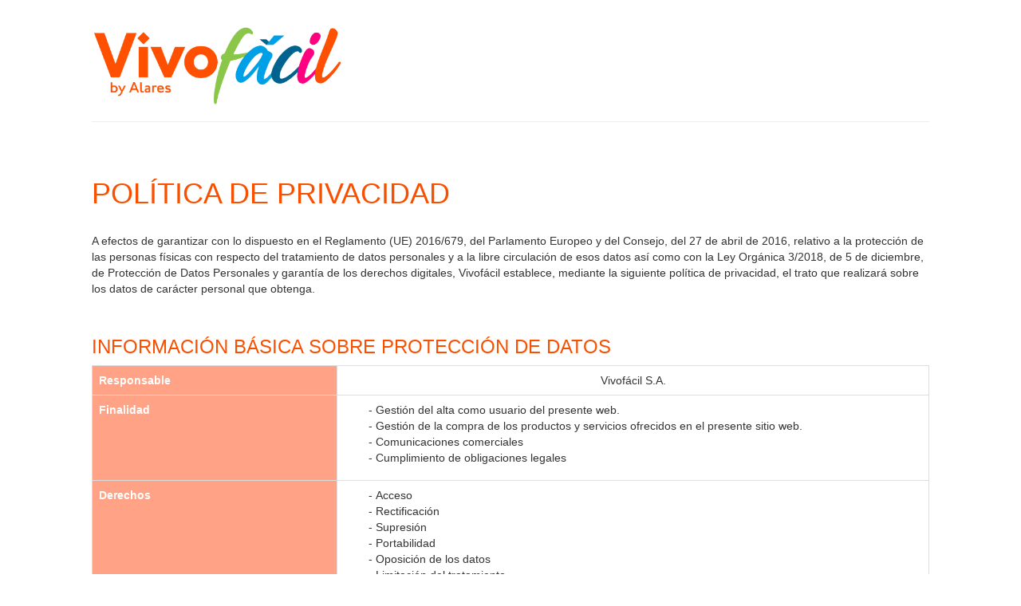

--- FILE ---
content_type: text/html; charset=UTF-8
request_url: https://web.alares.es/site/pwa/legal/politica-privacidad.html
body_size: 9385
content:
<!DOCTYPE html>
<html lang="en">

<head>
    <title> POLÍTICA DE PRIVACIDAD
    </title>
    <meta charset="utf-8">
    <meta name="viewport" content="width=device-width, initial-scale=1">
    <link rel="icon" type="image/x-icon" href="./images/favicon.png">
    <link rel="stylesheet" href="https://web.alares.es/bootstrap/css/bootstrap.min.css">
    <script src="https://web.alares.es/bootstrap/jquery/jquery.min.js"></script>
    <script src="https://web.alares.es/bootstrap/js/bootstrap.min.js"></script>

    <style type="text/css">
        html,
        body {
            margin: 0;
            padding: 0;
            box-sizing: border-box;
            width: 100%;
        }

        .logo {
            padding: 30px;
        }

        .content {
            padding-left: 30px;
            padding-right: 30px;
        }

        .container {
            padding-right: 30px;
            padding-left: 30px;
            margin-right: 0px;
            margin-left: 0px;
            margin: 0 auto;
        }

        .previ {
            padding: 20px 0px 30px 0px;
        }

        .panel-default>.panel-heading {
            color: #ffffff;
            background-color: #f85001;
            border-color: #f85001;
        }

        .panel-title {
            margin-top: 0;
            margin-bottom: 0;
            font-size: 20px;
            color: inherit;
            font-weight: bold;
        }

        span.bold {
            color: #f85001;
            font-weight: bold;
        }

        a {
            color: #f85001;
        }

        th {
            background-color: #ffa285;
            color: #ffffff;
        }

        h1,
        h3 {
            color: #f85001;
        }

        ul {
            list-style-type: '- ';
        }

        /* Scroll Personalizado */

        .contenedor::-webkit-scrollbar {
            width: 7px;
        }

        .contenedor::-webkit-scrollbar-thumb {
            background: #ff9d00;
            border-radius: 5px;
        }
    </style>
</head>

<body>

    <div class="container">
        <section>
            <div class="logo"><img class="img-responsive"
                    src="./images/logo-vivofacil.png"
                    alt="Vivofácil" width="30%" height="auto">
                <hr>
            </div>
            <div class="content">
                <h1>POLÍTICA DE PRIVACIDAD</h1>

                <p class="previ">
                    A efectos de garantizar con lo dispuesto en el Reglamento (UE) 2016/679, del Parlamento Europeo y del Consejo, del 27 de abril de 2016, relativo a la protección de las personas físicas con respecto del tratamiento de datos personales y a la libre circulación de esos datos así como con la Ley Orgánica 3/2018, de 5 de diciembre, de Protección de Datos Personales y garantía de los derechos digitales, Vivofácil establece, mediante la siguiente política de privacidad, el trato que realizará sobre los datos de carácter personal que obtenga.
                </p>

                <h3> INFORMACIÓN BÁSICA SOBRE PROTECCIÓN DE DATOS</h3>

                <div class="table-responsive">
                    <table class="table  table-bordered">
                        <tbody>
                            <tr>
                                <th>Responsable</th>
                                <td style="text-align: center;">
                                    Vivofácil S.A.
                                </td>
                            </tr>
                            <tr>
                                <th>Finalidad</th>
                                <td>
                                    <ul>
                                        <li>Gestión del alta como usuario del presente web.</li>
                                        <li>Gestión de la compra de los productos y servicios ofrecidos en el presente sitio web.</li>
                                        <li>Comunicaciones comerciales</li>
                                        <li>Cumplimiento de obligaciones legales</li>
                                    </ul>
                                </td>
                            </tr>
                            <tr>
                                <th>Derechos </th>
                                <td>
                                    <ul>
                                        <li>Acceso</li>
                                        <li>Rectificación</li>
                                        <li>Supresión</li>
                                        <li>Portabilidad</li>
                                        <li>Oposición de los datos</li>
                                        <li>Limitación del tratamiento</li>
                                    </ul>
                                </td>
                            </tr>
                            <tr>
                                <th>Destinatarios </th>
                                <td>
                                    <ul>
                                        <li>Empresas de Vivofácil</li>
                                        <li>Proveedores de los servicios necesarios para la prestación de Vivofácil</li>
                                        <li>Organismos públicos por requerimiento legal</li>
                                    </ul>
                                </td>
                            </tr>
                            <tr>
                                <th>Delegado de protección de datos</th>
                                <td>
                                    <ul>
                                        <li>Quality Data LOPD S.L.</li>
                                        <li>CIF B-63788350</li>
                                        <li>arco@vivofacil.com</li>
                                    </ul>
                                </td>
                            </tr>
                        </tbody>
                    </table>
                </div>

                <h3>INFORMACIÓN ADICIONAL SOBRE PROTECCIÓN DE DATOS</h3>

                <div class="panel-group" id="accordion" role="tablist" aria-multiselectable="true">
                    <div class="panel panel-default">
                        <div class="panel-heading" role="tab" id="headingOne">
                            <h4 class="panel-title">
                                <a role="button" data-toggle="collapse" data-parent="#accordion" href="#collapseOne"
                                    aria-expanded="true" aria-controls="collapseOne">
                                    PRIMERA. - Responsable del Tratamiento de datos
                                </a>
                            </h4>
                        </div>
                        <div id="collapseOne" class="panel-collapse collapse in" role="tabpanel"
                            aria-labelledby="headingOne">
                            <div class="panel-body">
                                <p>Los datos facilitados por el usuario serán tratados y almacenados por:  </p>
                                <div class="table-responsive">
                                    <table class="table  table-bordered">
                                        <thead>
                                            <tr>
                                                <th>Denominación</th>
                                                <th>CIF</th>
                                                <th>Domicilio</th>
                                                <th>Dominio que gestiona</th>
                                                <th>Inscripción Registro Mercantil</th>
                                            </tr>
                                        </thead>
                                        <tbody>
                                            <tr>

                                                <td>Vivofácil S. A.</td>
                                                <td>A 82277963</td>
                                                <td>Calle Miguel Yuste 23, 28037, Madrid</td>
                                                <td>https://vivofacil.com/es/</td>
                                                <td>Registro Mercantil de Madrid, al tomo 17544, libro 0, folio 124, sección 8ª, hoja número M-228869</td>
                                            </tr>
                                        </tbody>
                                    </table>
                                </div>
                                <p>
                                    Vivofácil S.A. se integra dentro de Vivofácil, es por ello, que las empresas de Vivofácil en su conjunto son corresponsables del tratamiento. Esto quiere decir que las sociedades de Vivofácil pueden operar desde varios dominios donde se integran páginas webs, y dichas páginas, con carácter general, se encuentran bajo un mismo marco de normas, directrices y orientaciones comunes en el tratamiento de datos de carácter personal.
                                </p>
                                <p>
                                    Le informamos que se integran bajo la denominación de <strong>“Vivofácil”</strong> las siguientes sociedades:
                                </p>
                                <div class="table-responsive">
                                    <table class="table  table-bordered">
                                        <thead>
                                            <tr>
                                                <th>Denominación</th>
                                                <th>CIF</th>
                                                <th>Domicilio</th>
                                                <th>Dominio</th>
                                                <th>Inscripción Registro Mercantil</th>
                                            </tr>
                                        </thead>
                                        <tbody>
                                            <tr>
                                                <td>Fundación Vivofácil</td>
                                                <td>G 84520618</td>
                                                <td>Calle Miguel Yuste 23, 28037, Madrid</td>
                                                <td>https://www.fundacionvivofacil.com/</td>
                                                <td>Registro de Fundaciones del Ministerio de Trabajo y Asuntos Sociales, con el número 28-1.381</td>
                                            </tr>
                                            <tr>
                                                <td>Vivofácil Centro Especial de Empleo S.A.</td>
                                                <td>A 85760189</td>
                                                <td>Calle Miguel Yuste 23, 28037, Madrid</td>
                                                <td>https://vivofacilcee.com</td>
                                                <td>Registro Mercantil de Madrid, al tomo 26960, folio 161, Sección 8, hoja M-485801</td>
                                            </tr>
                                            <tr>
                                                <td>Fundación Diversidad</td>
                                                <td>G 85639441</td>
                                                <td>Calle Miguel Yuste 23, 28037, Madrid</td>
                                                <td>https://fundaciondiversidad.com</td>
                                                <td>Registro de Fundaciones del Ministerio de Trabajo y Asuntos Sociales, con el número 28/1554</td>
                                            </tr>
                                            <tr>
                                                <td>Alares Protección Familiar, S.A.</td>
                                                <td>A 87249629</td>
                                                <td>Calle Miguel Yuste 23, 28037, Madrid</td>
                                                <td>No aplica</td>
                                                <td>Registro Mercantil de la provincia de Madrid, al tomo 33.382, folio 90, hoja número M-60093</td>
                                            </tr>

                                            <tr>
                                                <td>Vivofacil S.L.</td>
                                                <td>B 85041325</td>
                                                <td>Calle Miguel Yuste 23, 28037, Madrid</td>
                                                <td>https://vivofacil.com/es/</td>
                                                <td>Registro Mercantil de Madrid, Tomo 24099, Libro 0, Folio 190, Sección 8, Hoja M-433015</td>
                                            </tr>
                                        </tbody>
                                    </table>
                                </div>

                                <p>
                                    Así pues, tenga en cuenta que cuando usted entra y se relaciona con alguna de las sociedades referenciadas en Vivofácil, lo está haciendo con el conjunto de ellas en cuanto a las políticas de seguridad, información y privacidad, así como en el tratamiento y acceso de dicha información entre las mismas.
                                </p>
                            </div>
                        </div>
                    </div>
                    <div class="panel panel-default">
                        <div class="panel-heading" role="tab" id="headingTwo">
                            <h4 class="panel-title">
                                <a class="collapsed" role="button" data-toggle="collapse" data-parent="#accordion"
                                    href="#collapseTwo" aria-expanded="false" aria-controls="collapseTwo">
                                    SEGUNDA. - Delegado de Protección de Datos
                                </a>
                            </h4>
                        </div>
                        <div id="collapseTwo" class="panel-collapse collapse" role="tabpanel"
                            aria-labelledby="headingTwo">
                            <div class="panel-body">
                                <p>
                                    En el presente punto le acercamos la información relativa a la figura denominada como “Delegado de Protección de Datos”. La finalidad es que usted, en el caso de querer establecer cualquier solicitud, pueda tener referencias para dirigirse de personas específicas, tanto de Vivofácil como de la sociedad con la que usted pueda tener una relación.
                                </p>
                                <div class="table-responsive">
                                    <table class="table  table-bordered">
                                        <thead>
                                            <tr>
                                                <th>Delegado de Protección de Datos</th>
                                                <th>CIF</th>
                                                <th>Responsable</th>
                                                <th>Contacto</th>
                                            </tr>
                                        </thead>
                                        <tbody>
                                            <tr>
                                                <td>Quality Data LOPD S.L. (servicio externalizado)</td>
                                                <td>B-63788350
                                                </td>
                                                <td>
                                                    - DPD persona física responsable de la mercantil: Josep Serra
                                                    (abogado ICAB 21.814)
                                                    <br>
                                                    -Coordinadora interna de Grupo Vivofácil: Patricia Toral (Departamento
                                                    Legal )
                                                </td>
                                                <td>
                                                    - Por escrito: Calle Miguel Yuste 23, 28037, Madrid
                                                    <br>
                                                    - Vía Email: arco@vivofacil.com
                                                    <br>
                                                    - Teléfono: 91 275 05 55
                                                </td>
                                            </tr>
                                        </tbody>
                                    </table>
                                </div>
                                <p>
                                    Del mismo modo, tienes derecho a presentar reclamación ante la Agencia Española de
                                    Protección de datos (AEPD) como autoridad de supervisión y control en materia de
                                    protección de datos en el territorio español mediante <a
                                    href="https://www.aepd.es">www.aepd.es</a>
                                </p>
                            </div>
                        </div>
                    </div>
                    <div class="panel panel-default">
                        <div class="panel-heading" role="tab" id="headingThree">
                            <h4 class="panel-title">
                                <a class="collapsed" role="button" data-toggle="collapse" data-parent="#accordion"
                                    href="#collapseThree" aria-expanded="false" aria-controls="collapseThree">
                                    TERCERA. - Finalidad y legitimación del tratamiento de los datos
                                </a>
                            </h4>
                        </div>
                        <div id="collapseThree" class="panel-collapse collapse" role="tabpanel"
                            aria-labelledby="headingThree">
                            <div class="panel-body">
                                <p>
                                    En el presente punto se acerca una tabla con la descripción de las finalidades del tratamiento de los datos que pueden darse a través del presente sitio web:
                                </p>
                                <div class="table-responsive">
                                    <table class="table  table-bordered">
                                        <thead>
                                            <tr>
                                                <th>Finalidad de uso de los datos</th>
                                                <th>Categorías de datos</th>
                                                <th>Legitimidad de Uso o Tratamiento</th>
                                            </tr>
                                        </thead>
                                        <tbody>
                                            <tr>
                                                <td>
                                                    <u>Desarrollo y ejecución del contrato de arrendamiento de servicios:</u>
                                                    <p>- Gestionar el proceso de compra</p>
                                                    <p>- Gestionar el pago de servicios</p>
                                                    <p>- Gestionar posibles devoluciones una vez efectuada la compra</p>
                                                </td>
                                                <td>
                                                    Identificativos:
                                                    <p>- Nombre</p>
                                                    <p>- Apellidos</p>
                                                </td>
                                                <td>
                                                    La base que legitima el tratamiento es la ejecución del contrato de prestación de servicios que vincula a las partes (proveedor, cliente y beneficiario)
                                                </td>
                                            </tr>
                                            <tr>
                                                <td>
                                                    <u>Análisis de usabilidad y calidad:</u>
                                                    <p>
                                                        - Trataremos tus datos de navegación para fines analíticos y estadísticos.
                                                    </p>
                                                    <p>
                                                        - Medición de los datos generados durante la navegación a través de las siguientes herramientas:
                                                    </p>
                                                    <small>* Google Analytics (analytics.google.com) </small><br>
                                                    <small>* Facebook Pixel (business.facebook.com) </small><br>
                                                    <small>* Hotjar (hotjar.com)</small><br>
                                                    <small>* Albacross (albacross.com)</small>
                                                </td>
                                                <td>
                                                    Datos de conexión/navegación:
                                                    <p>- Dirección IP de tu dispositivo</p>
                                                    <p>- Código identificativo del dispositivo </p>
                                                    <p>- Metadatos.</p>
                                                </td>
                                                <td>
                                                    La base que legitima el tratamiento es el interés legítimo para analizar la usabilidad y grado de satisfacción del usuario viene determinada por la aceptación de nuestra política de cookies y/o parametrización de estas (a través de un gestor de cookies dispuesto para tal efecto).
                                                </td>
                                            </tr>
                                            <tr>
                                                <td>
                                                    <u>Para el cumplimiento de obligaciones legales:</u>
                                                    <p>
                                                        Trataremos los datos para el cumplimiento de las obligaciones que nos corresponden, como obligaciones fiscales, de consumo, atención de reclamaciones y gestión de derechos
                                                    </p>
                                                </td>
                                                <td>
                                                Datos de facturación y pago:
                                                    <p>- Dirección de facturación</p>
                                                </td>
                                                <td>
                                                    Trataremos los datos en base a las obligaciones legales que nos corresponden a nivel contable y fiscal.
                                                </td>
                                            </tr>
                                            <tr>
                                                <td>
                                                    <u>Datos de contacto:</u>
                                                    <p>
                                                        Tramitar encargos, solicitudes, dar respuesta a las consultas o cualquier tipo de petición que sea realizada por el usuario a través de cualquiera de las formas de contacto
                                                    </p>
                                                </td>
                                                <td> Identificativos:
                                                    <p>- Nombre</p>
                                                    <p>- Apellidos</p>
                                                    <p>- Email</p>
                                                    <p>- Teléfono</p>
                                                </td>
                                                <td>
                                                    <p>
                                                        Consideramos que tenemos un interés legítimo para atender las solicitudes o consultas que nos plantees a través de los diversos medios de contacto existentes.
                                                    </p>
                                                    <p>
                                                        Podrá ser tratados para enviar información promocional, corporativa o publicitaria de acuerdo con lo determinado en el art. 21 de la LSSICE.
                                                    </p>
                                                </td>
                                            </tr>
                                        </tbody>
                                    </table>
                                </div>
                                <p>
                                    Los datos de carácter personal pueden tratarse solamente en relación con el fin para el que fueron recogidos y que se expresa en el presente epígrafe, sin que Vivofácil pueda utilizar dichos datos para cualquier otra finalidad distinta de las indicadas.
                                </p>
                                <p>
                                    El tratamiento de los datos del Usuario por parte de Vivofácil tendrá como base de legitimación el consentimiento, que se le solicita y que podrá retirar en cualquier momento, o la relación contractual o precontractual establecida entre las partes. No obstante, en caso de retirar de su consentimiento, ello no afectará a la licitud de los tratamientos efectuados con anterioridad. Los consentimientos obtenidos para otras finalidades, diferenciadas de una contratación o encargo de servicio, son independientes por lo que el Usuario podrá revocar solo uno de ellos no afectando a los demás.
                                </p>
                            </div>
                        </div>
                    </div>
                    <div class="panel panel-default">
                        <div class="panel-heading" role="tab" id="headingfour">
                            <h4 class="panel-title">
                                <a class="collapsed" role="button" data-toggle="collapse" data-parent="#accordion"
                                    href="#collapsefour" aria-expanded="false" aria-controls="collapsefour">
                                    CUARTA. - Plazos o criterios de conservación de los datos

                                </a>
                            </h4>
                        </div>
                        <div id="collapsefour" class="panel-collapse collapse" role="tabpanel"
                            aria-labelledby="headingfour">
                            <div class="panel-body">
                                <p>
                                    En el presente punto se quiere acercar la información concerniente al plazo de conservación de tratamiento de datos que puede darse a través de los sitios web. Establecer que las sociedades o responsables de ficheros (tratamiento) pueden tener más ficheros inscritos, pero aquí solo se explicitan aquellos que tiene impacto con los datos recabados y tratados en los sitios web:
                                </p>
                                <div class="table-responsive">
                                    <table class="table  table-bordered">
                                        <thead>
                                            <tr>
                                                <th>Datos</th>
                                                <th>Plazo de Conservación</th>
                                            </tr>
                                        </thead>
                                        <tbody>
                                            <tr>

                                                <td>Identificativos y aquellos asociados al desarrollo y ejecución del contrato de arrendamiento de servicios</td>
                                                <td>
                                                    <p>
                                                        - Los datos de los clientes se conservan mientras se mantenga la relación comercial/contractual. Una vez finalizada la relación comercial o contractual durante 5 años se procede a la cancelación. El proceso de destrucción se realizará teniendo en cuenta otras derivaciones legales que tenga impacto con la actividad de la sociedad. Los datos no estarán en entornos de producción.
                                                    </p>
                                                    <p>
                                                        - Se podrán mantener datos de operaciones comerciales por un periodo superior a los 5 años. El tratamiento de dichos datos se tratará de forma disociada o anonimizada para finalidades estadísticas o de toma de decisiones.
                                                    </p>
                                                    <p>
                                                        - Los datos asociados a la facturación y procesos de compras durante 5 años, que podrá se extensible en función de la evolución de otras leyes.
                                                    </p>
                                                </td>
                                            </tr>
                                            <tr>
                                                <td>Asociados a la navegabilidad y usabilidad del sitio web (cookies)</td>
                                                <td>
                                                    <p>
                                                        Asociados a funcionalidades asociada a “Google analitycs” y similares, pero a este respecto los datos se tratarán en un segundo momento bajo procedimiento de anomización y magnitudes agregadas de manera que se eliminen la identificación de personas.
                                                    </p>
                                                </td>
                                            </tr>
                                            <tr>
                                                <td>Para el cumplimiento de obligaciones legales</td>
                                                <td>
                                                    <p>
                                                        Trataremos los datos durante los plazos que la legislación vigente establece para cada obligación legal que corresponda.
                                                    </p>
                                                    <p>El mantenimiento de algunos de los datos puede estribar en:</p>
                                                    <ol>
                                                        <li>Acreditar el servicio ante el cliente y beneficiario</li>
                                                        <li>Responsabilidad Civil que se puede tener sobre la prestación de servicio</li>
                                                        <li>Responsabilidad penal que pueda tener</li>
                                                        <li>Responsabilidad corporativa asociada a modelos de compliance o códigos internos que se puedan desarrollar por el Grupo.</li>
                                                    </ol>
                                                </td>
                                            </tr>
                                            <tr>
                                                <td>Datos de contacto</td>
                                                <td>
                                                    <p>A título enunciativo, y no limitativo establecemos la siguiente casuística:</p>
                                                    <ul>
                                                        <li>Trataremos tus datos durante el tiempo que sea necesario
                                                            para atender tu solicitud o petición
                                                        </li>
                                                        <li>Indefinida si no media oposición o baja ante comunicaciones
                                                            corporativas o comerciales, cuando exista baja
                                                            contractual/consentimiento
                                                        </li>
                                                        <li>Para dar alcance aspectos asociados a la prestación de
                                                            servicio
                                                        </li>
                                                    </ul>
                                                </td>
                                            </tr>
                                        </tbody>
                                    </table>
                                </div>
                            </div>
                        </div>
                    </div>
                    <div class="panel panel-default">
                        <div class="panel-heading" role="tab" id="headingfive">
                            <h4 class="panel-title">
                                <a class="collapsed" role="button" data-toggle="collapse" data-parent="#accordion"
                                    href="#collapsefive" aria-expanded="false" aria-controls="collapsefive">
                                    QUINTA. - Destinatarios/cesiones de los datos
                                </a>
                            </h4>
                        </div>
                        <div id="collapsefive" class="panel-collapse collapse" role="tabpanel"
                            aria-labelledby="headingfive">
                            <div class="panel-body">
                                <p>
                                    Vivofácil podrá comunicar los datos de los usuarios a sus empresas colaboradoras y, en especial, al resto de empresas de Vivofácil, que serán considerados Encargados de Tratamiento de los datos que se faciliten.
                                </p>
                                <p>
                                    No se considera cesión de datos el acceso a datos por parte de terceros necesarios para la prestación de servicio o solicitud. Establecer que dichos terceros utilizarán los datos, únicamente, para dar alcance a dicha prestación, y el uso de datos para cualquier otra finalidad deberán realizarlo atendiendo a su derecho de información y autorización de consentimiento expreso (por su parte).
                                </p>
                                <p>
                                    Igualmente, Vivofácil comunicará los datos facilitados por los usuarios a las siguientes entidades del Grupo, que actuarán en calidad de responsable con carácter general, salvo que existan disposiciones específicas (que en tal caso, aplicarán, y tendrán carácter predominante sobre las generales):
                                </p>
                                <div class="table-responsive">
                                    <table class="table  table-bordered">
                                        <thead>
                                            <tr>
                                                <th>Denominación</th>
                                                <th>CIF</th>
                                                <th>Domicilio</th>
                                                <th>Finalidad</th>
                                            </tr>
                                        </thead>
                                        <tbody>
                                            <tr>
                                                <td>Sociedades de Vivofácil
                                                </td>
                                                <td>Referenciadas en el punto 1º
                                                </td>
                                                <td>Referenciada en el punto 1º
                                                </td>
                                                <td>Las determinadas con carácter general en esta política de privacidad y de forma particular en los formularios de recogida de datos personales.
                                                </td>
                                            </tr>
                                            <tr>
                                                <td>Prestadores de Servicio asociados a Vivofácil</td>
                                                <td></td>
                                                <td></td>
                                                <td>
                                                    Los datos se cederán como proveedor de los servicios dentales de cara a:
                                                    <ul>
                                                        <li>
                                                            Garantizar la correcta prestación del servicio
                                                        </li>
                                                        <li>
                                                            Seguimiento de la calidad del servicio
                                                        </li>
                                                    </ul>
                                                </td>
                                            </tr>
                                        </tbody>
                                    </table>
                                </div>
                                <p>
                                    Para algunos de los servicios que ofrece y gestiona Vivofácil, es necesario contar con determinados profesionales independientes durante la presentación o para la ejecución de esta. Dichos colaboradores son objeto de (1) validación profesional por Vivofácil (2) formalización de un acuerdo bajo los principios de confidencialidad, seguridad e integridad (3) pueden interactuar con el cliente final o beneficiario como encargado de tratamiento, corresponsables o corresponsable en función de la casuística del servicio y alcance de la colaboración.
                                </p>
                                <p>
                                    Establecer que la lista de proveedores estará sujeta a cambios derivado de la finalización la colaboración o la inclusión de nuevos acuerdos con terceros, por este motivo no se puede reflejar dicho aspecto.
                                </p>
                            </div>
                        </div>
                    </div>

                    <div class="panel panel-default">
                        <div class="panel-heading" role="tab" id="headingsix">
                            <h4 class="panel-title">
                                <a class="collapsed" role="button" data-toggle="collapse" data-parent="#accordion"
                                    href="#collapsesix" aria-expanded="false" aria-controls="collapsesix">
                                    SEXTA. - Derechos de las personas interesadas
                                </a>
                            </h4>
                        </div>
                        <div id="collapsesix" class="panel-collapse collapse" role="tabpanel"
                            aria-labelledby="headingsix">
                            <div class="panel-body">
                                <p>
                                    Con el objeto de dar alcance a unos de los aspectos fundamentales del presente marco normativo en tratamiento de datos personales, como es el de los derechos atribuidos a las personas físicas (titulares de datos), le presentamos los diferentes derechos que podrán ejercitar ante Vivofácil:
                                </p>
                                <ol type="a">
                                    <li><u>Acceso</u>: El derecho de acceso es el que tiene un titular de datos, como puede ser su caso, consistente en poder conocer la información que la sociedad tiene de usted.</li>
                                    <li>
                                        <u>Rectificación</u>: El derecho de rectificación es el que tiene un titular de datos, como puede ser su caso, consistente rectificar aquella información/datos que la sociedad tiene de un titular de datos, como por ejemplo usted, y no se encuentra actualizada o adecuada a la realidad del titular de datos o es errónea.
                                    </li>
                                    <li><u>Supresión</u>: El derecho de supresión es el que tiene un titular de datos, como puede ser su caso, consistente en suprimir aquella información/datos que la sociedad, y que usted no quiere que se siga haciendo uso de esta (información/datos).</li>
                                    <li><u>Portabilidad de sus datos</u>: El mismo está orientado a que Vivofácil pueda facilitar en un formato tipo, por ejemplo, Excel, la migración/envío de datos a otro tercero autorizado por Usted. Para dar alcance a este derecho deberá: (a) acreditar que es titular de los datos (b) identificar al tercero destinatario de los datos (c) autoriza de forma fehaciente la portabilidad (envío de datos).
                                    </li>
                                    <li><u>Oposición a su tratamiento</u>: El derecho de oposición es el que tiene un titular de datos, como puede ser su caso, consistente en oponerse al uso de aquella información/datos que la sociedad tiene de usted, y usted no quiere que se siga haciendo uso de la misma (información/datos) para determinadas finalidades específicas, por ejemplo, no recibir información comercial.
                                    </li>
                                    <li><u>Derecho a retirar el consentimiento o consentimientos prestados</u>: El derecho es el que tiene un titular de datos, como puede ser su caso, consistente en oponerse al uso de aquellas finalidades para las que dio el consentimiento o que fueron tratados por tener una base de legitimación. Si usted, en su calidad de titular de datos, no quiere que se siga haciendo uso de esta (información/datos) para determinadas finalidades específicas, por ejemplo, no recibir información comercial.
                                    </li>
                                </ol>
                            </div>
                        </div>
                    </div>
                    <div class="panel panel-default">
                        <div class="panel-heading" role="tab" id="headingseven">
                            <h4 class="panel-title">
                                <a class="collapsed" role="button" data-toggle="collapse" data-parent="#accordion"
                                    href="#collapseseven" aria-expanded="false" aria-controls="collapseseven">
                                    SÉPTIMA. - Transferencias Internacionales de Datos
                                </a>
                            </h4>
                        </div>
                        <div id="collapseseven" class="panel-collapse collapse" role="tabpanel"
                            aria-labelledby="headingseven">
                            <div class="panel-body">
                                <p>
                                    En este momento no está contemplado la realización de cesiones o trasferencias de datos por parte de Vivofácil a terceros ubicados en un estado diferente de la Unión Europea. Para el caso en que en algún momento pudieran realizarse, se establecerán medidas que garanticen el correcto tratamiento y cumplimiento normativo:
                                </p>
                                <ul>
                                    <li>Decisión de la AEPD que autoricen dicho tratamiento</li>
                                    <li>Empleo de cláusulas tipo de carácter contractual</li>
                                    <li>Comunicación para la obtención de su consentimiento (4) Compromisos vinculantes.</li>
                                </ul>
                            </div>
                        </div>
                    </div>
                    <div class="panel panel-default">
                        <div class="panel-heading" role="tab" id="headingeight">
                            <h4 class="panel-title">
                                <a class="collapsed" role="button" data-toggle="collapse" data-parent="#accordion"
                                    href="#collapseeight" aria-expanded="false" aria-controls="collapseeight">
                                    OCTAVA. - Información necesaria
                                </a>
                            </h4>
                        </div>
                        <div id="collapseeight" class="panel-collapse collapse" role="tabpanel"
                            aria-labelledby="headingeight">
                            <div class="panel-body">
                                <p>
                                    Todos los campos que aparezcan señalados con un asterisco (*) en los formularios de la Web serán de obligada cumplimentación, de tal modo que la omisión de alguno de ellos podría comportar la imposibilidad de que se le puedan facilitar los servicios o información solicitados. Por ello, deberá proporcionar información veraz y sin errores.  Asimismo, al hacer “click” en el botón “Acepto” (o equivalente) incorporado en los citados formularios, declara que la información y los datos que en ellos ha facilitado son exactos y veraces.
                                </p>
                            </div>
                        </div>
                    </div>
                    <div class="panel panel-default">
                        <div class="panel-heading" role="tab" id="headingnine">
                            <h4 class="panel-title">
                                <a class="collapsed" role="button" data-toggle="collapse" data-parent="#accordion"
                                    href="#collapsenine" aria-expanded="false" aria-controls="collapsenine">
                                    NOVENA. - Menores
                                </a>
                            </h4>
                        </div>
                        <div id="collapsenine" class="panel-collapse collapse" role="tabpanel"
                            aria-labelledby="headingnine">
                            <div class="panel-body">
                                <p>
                                    Los menores de edad no podrán usar los servicios disponibles a través de la Web sin la previa autorización de sus padres, tutores o representantes legales, quienes serán los únicos responsables de todos los actos realizados a través de la Web por los menores a su cargo, incluyendo la cumplimentación de los formularios con los datos personales de dichos menores y la marcación, en su caso, de las casillas (aceptación de términos y consentimiento) que los acompañan. En el momento en el que los padres, tutores o representantes legales de estos menores detecten un tratamiento de datos no autorizado o a sin las debidas cautelas, podrán presentar sus consultas o reclamaciones dirigiendo un escrito arco@vivofacil.com
                                </p>
                                <p>
                                    Vivofácil establecerá algún texto informativo con el objeto de identificar que el formulario recoge datos de menores y que dicho menor debe contar, en función de su edad, con la autorización de un tercero con legitimación suficiente para tal efecto.
                                </p>
                            </div>
                        </div>
                    </div>
                    <div class="panel panel-default">
                        <div class="panel-heading" role="tab" id="headingten">
                            <h4 class="panel-title">
                                <a class="collapsed" role="button" data-toggle="collapse" data-parent="#accordion"
                                    href="#collapseten" aria-expanded="false" aria-controls="collapseten">
                                    DÉCIMA. – Aceptación y Consentimiento
                                </a>
                            </h4>
                        </div>
                        <div id="collapseten" class="panel-collapse collapse" role="tabpanel"
                            aria-labelledby="headingten">
                            <div class="panel-body">
                                <p>
                                    Establecer que, de acuerdo con el actual marco normativo, es de interés informarle que, en algunos formularios, en función de su objeto y finalidad, podrán tener dos tipos de “check box” (casillas de marcación):
                                </p>
                                <ul>
                                    <li>Aceptación de términos y condiciones (asociada a proceso de compra, registro y similares): en este tipo de formularios tendremos un (1) tratamiento de datos asociados al proceso (2) y un tratamiento de sus datos de contacto para enviar comunicaciones comerciales asociados a servicios o productos asociados a su proceso de registro o compra.
                                    </li>
                                    <li>Consentimiento de la política de privacidad y/o tratamiento de datos para aquellos formularios que por su finalidad y objeto no permitan establecer una base de legitimación para el uso de sus datos de contacto para fines comerciales y promocionales. Este consentimiento facultará a Vivofácil a realizar envíos comerciales, corporativos o promocionales.</li>
                                </ul>
                            </div>
                        </div>
                    </div>
                    <div class="panel panel-default">
                        <div class="panel-heading" role="tab" id="heading11">
                            <h4 class="panel-title">
                                <a class="collapsed" role="button" data-toggle="collapse" data-parent="#accordion"
                                    href="#collapse11" aria-expanded="false" aria-controls="collapse11">
                                    DECIMOPRIMERA. – Cookies
                                </a>
                            </h4>
                        </div>
                        <div id="collapse11" class="panel-collapse collapse" role="tabpanel"
                            aria-labelledby="heading11">
                            <div class="panel-body">
                                <p>
                                    En la presente página web puede recabarse datos de cookies, así como posterior tratamiento, y para tal efecto el sitio web cuenta con un gestor de cookies con el objeto de dar capacidad sobre el derecho de limitación y oposición que usted pueda hacer sobre las mismas.
                                </p>
                            </div>
                        </div>
                    </div>
                    <div class="panel panel-default">
                        <div class="panel-heading" role="tab" id="heading12">
                            <h4 class="panel-title">
                                <a class="collapsed" role="button" data-toggle="collapse" data-parent="#accordion"
                                    href="#collapse12" aria-expanded="false" aria-controls="collapse12">
                                    DECIMOSEGUNDA. – Modificaciones de la política de privacidad
                                </a>
                            </h4>
                        </div>
                        <div id="collapse12" class="panel-collapse collapse" role="tabpanel"
                            aria-labelledby="heading12">
                            <div class="panel-body">
                                <p>Es posible que modifiquemos la información contenida en esta Política de Privacidad cuando lo estimemos conveniente. En caso de que lo hagamos, te lo notificaremos por distintas vías a través de la Plataforma (por ejemplo, a través de un banner o un pop-up). En cualquier caso, te sugerimos que revises esta Política de Privacidad de vez en cuando por si hubiera cambios menores o introducimos alguna mejora interactiva, aprovechando que siempre la encontrarás como punto permanente de información en nuestra Web.
                                </p>
                                <p style="text-align: right">Última revisión: febrero de 2024</p>
                            </div>
                        </div>
                    </div>
                </div>
            </div>
        </section>
    </div>
<script defer src="https://static.cloudflareinsights.com/beacon.min.js/vcd15cbe7772f49c399c6a5babf22c1241717689176015" integrity="sha512-ZpsOmlRQV6y907TI0dKBHq9Md29nnaEIPlkf84rnaERnq6zvWvPUqr2ft8M1aS28oN72PdrCzSjY4U6VaAw1EQ==" data-cf-beacon='{"version":"2024.11.0","token":"c23825e7e1334bd5ba03301c41877786","r":1,"server_timing":{"name":{"cfCacheStatus":true,"cfEdge":true,"cfExtPri":true,"cfL4":true,"cfOrigin":true,"cfSpeedBrain":true},"location_startswith":null}}' crossorigin="anonymous"></script>
</body>
</html>


--- FILE ---
content_type: application/javascript
request_url: https://web.alares.es/bootstrap/jquery/jquery.min.js
body_size: 42903
content:
/*! jQuery v1.12.0 | (c) jQuery Foundation | jquery.org/license */
!(function (a, b) {
    'object' == typeof module && 'object' == typeof module.exports
        ? (module.exports = a.document
              ? b(a, !0)
              : function (a) {
                    if (!a.document) throw new Error('jQuery requires a window with a document');
                    return b(a);
                })
        : b(a);
})('undefined' != typeof window ? window : this, function (a, b) {
    var c = [],
        d = a.document,
        e = c.slice,
        f = c.concat,
        g = c.push,
        h = c.indexOf,
        i = {},
        j = i.toString,
        k = i.hasOwnProperty,
        l = {},
        m = '1.12.0',
        n = function (a, b) {
            return new n.fn.init(a, b);
        },
        o = /^[\s\uFEFF\xA0]+|[\s\uFEFF\xA0]+$/g,
        p = /^-ms-/,
        q = /-([\da-z])/gi,
        r = function (a, b) {
            return b.toUpperCase();
        };
    (n.fn = n.prototype = {
        jquery: m,
        constructor: n,
        selector: '',
        length: 0,
        toArray: function () {
            return e.call(this);
        },
        get: function (a) {
            return null != a ? (0 > a ? this[a + this.length] : this[a]) : e.call(this);
        },
        pushStack: function (a) {
            var b = n.merge(this.constructor(), a);
            return (b.prevObject = this), (b.context = this.context), b;
        },
        each: function (a) {
            return n.each(this, a);
        },
        map: function (a) {
            return this.pushStack(
                n.map(this, function (b, c) {
                    return a.call(b, c, b);
                })
            );
        },
        slice: function () {
            return this.pushStack(e.apply(this, arguments));
        },
        first: function () {
            return this.eq(0);
        },
        last: function () {
            return this.eq(-1);
        },
        eq: function (a) {
            var b = this.length,
                c = +a + (0 > a ? b : 0);
            return this.pushStack(c >= 0 && b > c ? [this[c]] : []);
        },
        end: function () {
            return this.prevObject || this.constructor();
        },
        push: g,
        sort: c.sort,
        splice: c.splice,
    }),
        (n.extend = n.fn.extend = function () {
            var a,
                b,
                c,
                d,
                e,
                f,
                g = arguments[0] || {},
                h = 1,
                i = arguments.length,
                j = !1;
            for ('boolean' == typeof g && ((j = g), (g = arguments[h] || {}), h++), 'object' == typeof g || n.isFunction(g) || (g = {}), h === i && ((g = this), h--); i > h; h++)
                if (null != (e = arguments[h]))
                    for (d in e)
                        (a = g[d]),
                            (c = e[d]),
                            g !== c && (j && c && (n.isPlainObject(c) || (b = n.isArray(c))) ? (b ? ((b = !1), (f = a && n.isArray(a) ? a : [])) : (f = a && n.isPlainObject(a) ? a : {}), (g[d] = n.extend(j, f, c))) : void 0 !== c && (g[d] = c));
            return g;
        }),
        n.extend({
            expando: 'jQuery' + (m + Math.random()).replace(/\D/g, ''),
            isReady: !0,
            error: function (a) {
                throw new Error(a);
            },
            noop: function () {},
            isFunction: function (a) {
                return 'function' === n.type(a);
            },
            isArray:
                Array.isArray ||
                function (a) {
                    return 'array' === n.type(a);
                },
            isWindow: function (a) {
                return null != a && a == a.window;
            },
            isNumeric: function (a) {
                var b = a && a.toString();
                return !n.isArray(a) && b - parseFloat(b) + 1 >= 0;
            },
            isEmptyObject: function (a) {
                var b;
                for (b in a) return !1;
                return !0;
            },
            isPlainObject: function (a) {
                var b;
                if (!a || 'object' !== n.type(a) || a.nodeType || n.isWindow(a)) return !1;
                try {
                    if (a.constructor && !k.call(a, 'constructor') && !k.call(a.constructor.prototype, 'isPrototypeOf')) return !1;
                } catch (c) {
                    return !1;
                }
                if (!l.ownFirst) for (b in a) return k.call(a, b);
                for (b in a);
                return void 0 === b || k.call(a, b);
            },
            type: function (a) {
                return null == a ? a + '' : 'object' == typeof a || 'function' == typeof a ? i[j.call(a)] || 'object' : typeof a;
            },
            globalEval: function (b) {
                b &&
                    n.trim(b) &&
                    (
                        a.execScript ||
                        function (b) {
                            a.eval.call(a, b);
                        }
                    )(b);
            },
            camelCase: function (a) {
                return a.replace(p, 'ms-').replace(q, r);
            },
            nodeName: function (a, b) {
                return a.nodeName && a.nodeName.toLowerCase() === b.toLowerCase();
            },
            each: function (a, b) {
                var c,
                    d = 0;
                if (s(a)) {
                    for (c = a.length; c > d; d++) if (b.call(a[d], d, a[d]) === !1) break;
                } else for (d in a) if (b.call(a[d], d, a[d]) === !1) break;
                return a;
            },
            trim: function (a) {
                return null == a ? '' : (a + '').replace(o, '');
            },
            makeArray: function (a, b) {
                var c = b || [];
                return null != a && (s(Object(a)) ? n.merge(c, 'string' == typeof a ? [a] : a) : g.call(c, a)), c;
            },
            inArray: function (a, b, c) {
                var d;
                if (b) {
                    if (h) return h.call(b, a, c);
                    for (d = b.length, c = c ? (0 > c ? Math.max(0, d + c) : c) : 0; d > c; c++) if (c in b && b[c] === a) return c;
                }
                return -1;
            },
            merge: function (a, b) {
                var c = +b.length,
                    d = 0,
                    e = a.length;
                while (c > d) a[e++] = b[d++];
                if (c !== c) while (void 0 !== b[d]) a[e++] = b[d++];
                return (a.length = e), a;
            },
            grep: function (a, b, c) {
                for (var d, e = [], f = 0, g = a.length, h = !c; g > f; f++) (d = !b(a[f], f)), d !== h && e.push(a[f]);
                return e;
            },
            map: function (a, b, c) {
                var d,
                    e,
                    g = 0,
                    h = [];
                if (s(a)) for (d = a.length; d > g; g++) (e = b(a[g], g, c)), null != e && h.push(e);
                else for (g in a) (e = b(a[g], g, c)), null != e && h.push(e);
                return f.apply([], h);
            },
            guid: 1,
            proxy: function (a, b) {
                var c, d, f;
                return (
                    'string' == typeof b && ((f = a[b]), (b = a), (a = f)),
                    n.isFunction(a)
                        ? ((c = e.call(arguments, 2)),
                          (d = function () {
                              return a.apply(b || this, c.concat(e.call(arguments)));
                          }),
                          (d.guid = a.guid = a.guid || n.guid++),
                          d)
                        : void 0
                );
            },
            now: function () {
                return +new Date();
            },
            support: l,
        }),
        'function' == typeof Symbol && (n.fn[Symbol.iterator] = c[Symbol.iterator]),
        n.each('Boolean Number String Function Array Date RegExp Object Error Symbol'.split(' '), function (a, b) {
            i['[object ' + b + ']'] = b.toLowerCase();
        });
    function s(a) {
        var b = !!a && 'length' in a && a.length,
            c = n.type(a);
        return 'function' === c || n.isWindow(a) ? !1 : 'array' === c || 0 === b || ('number' == typeof b && b > 0 && b - 1 in a);
    }
    var t = (function (a) {
        var b,
            c,
            d,
            e,
            f,
            g,
            h,
            i,
            j,
            k,
            l,
            m,
            n,
            o,
            p,
            q,
            r,
            s,
            t,
            u = 'sizzle' + 1 * new Date(),
            v = a.document,
            w = 0,
            x = 0,
            y = ga(),
            z = ga(),
            A = ga(),
            B = function (a, b) {
                return a === b && (l = !0), 0;
            },
            C = 1 << 31,
            D = {}.hasOwnProperty,
            E = [],
            F = E.pop,
            G = E.push,
            H = E.push,
            I = E.slice,
            J = function (a, b) {
                for (var c = 0, d = a.length; d > c; c++) if (a[c] === b) return c;
                return -1;
            },
            K = 'checked|selected|async|autofocus|autoplay|controls|defer|disabled|hidden|ismap|loop|multiple|open|readonly|required|scoped',
            L = '[\\x20\\t\\r\\n\\f]',
            M = '(?:\\\\.|[\\w-]|[^\\x00-\\xa0])+',
            N = '\\[' + L + '*(' + M + ')(?:' + L + '*([*^$|!~]?=)' + L + '*(?:\'((?:\\\\.|[^\\\\\'])*)\'|"((?:\\\\.|[^\\\\"])*)"|(' + M + '))|)' + L + '*\\]',
            O = ':(' + M + ')(?:\\(((\'((?:\\\\.|[^\\\\\'])*)\'|"((?:\\\\.|[^\\\\"])*)")|((?:\\\\.|[^\\\\()[\\]]|' + N + ')*)|.*)\\)|)',
            P = new RegExp(L + '+', 'g'),
            Q = new RegExp('^' + L + '+|((?:^|[^\\\\])(?:\\\\.)*)' + L + '+$', 'g'),
            R = new RegExp('^' + L + '*,' + L + '*'),
            S = new RegExp('^' + L + '*([>+~]|' + L + ')' + L + '*'),
            T = new RegExp('=' + L + '*([^\\]\'"]*?)' + L + '*\\]', 'g'),
            U = new RegExp(O),
            V = new RegExp('^' + M + '$'),
            W = {
                ID: new RegExp('^#(' + M + ')'),
                CLASS: new RegExp('^\\.(' + M + ')'),
                TAG: new RegExp('^(' + M + '|[*])'),
                ATTR: new RegExp('^' + N),
                PSEUDO: new RegExp('^' + O),
                CHILD: new RegExp('^:(only|first|last|nth|nth-last)-(child|of-type)(?:\\(' + L + '*(even|odd|(([+-]|)(\\d*)n|)' + L + '*(?:([+-]|)' + L + '*(\\d+)|))' + L + '*\\)|)', 'i'),
                bool: new RegExp('^(?:' + K + ')$', 'i'),
                needsContext: new RegExp('^' + L + '*[>+~]|:(even|odd|eq|gt|lt|nth|first|last)(?:\\(' + L + '*((?:-\\d)?\\d*)' + L + '*\\)|)(?=[^-]|$)', 'i'),
            },
            X = /^(?:input|select|textarea|button)$/i,
            Y = /^h\d$/i,
            Z = /^[^{]+\{\s*\[native \w/,
            $ = /^(?:#([\w-]+)|(\w+)|\.([\w-]+))$/,
            _ = /[+~]/,
            aa = /'|\\/g,
            ba = new RegExp('\\\\([\\da-f]{1,6}' + L + '?|(' + L + ')|.)', 'ig'),
            ca = function (a, b, c) {
                var d = '0x' + b - 65536;
                return d !== d || c ? b : 0 > d ? String.fromCharCode(d + 65536) : String.fromCharCode((d >> 10) | 55296, (1023 & d) | 56320);
            },
            da = function () {
                m();
            };
        try {
            H.apply((E = I.call(v.childNodes)), v.childNodes), E[v.childNodes.length].nodeType;
        } catch (ea) {
            H = {
                apply: E.length
                    ? function (a, b) {
                          G.apply(a, I.call(b));
                      }
                    : function (a, b) {
                          var c = a.length,
                              d = 0;
                          while ((a[c++] = b[d++]));
                          a.length = c - 1;
                      },
            };
        }
        function fa(a, b, d, e) {
            var f,
                h,
                j,
                k,
                l,
                o,
                r,
                s,
                w = b && b.ownerDocument,
                x = b ? b.nodeType : 9;
            if (((d = d || []), 'string' != typeof a || !a || (1 !== x && 9 !== x && 11 !== x))) return d;
            if (!e && ((b ? b.ownerDocument || b : v) !== n && m(b), (b = b || n), p)) {
                if (11 !== x && (o = $.exec(a)))
                    if ((f = o[1])) {
                        if (9 === x) {
                            if (!(j = b.getElementById(f))) return d;
                            if (j.id === f) return d.push(j), d;
                        } else if (w && (j = w.getElementById(f)) && t(b, j) && j.id === f) return d.push(j), d;
                    } else {
                        if (o[2]) return H.apply(d, b.getElementsByTagName(a)), d;
                        if ((f = o[3]) && c.getElementsByClassName && b.getElementsByClassName) return H.apply(d, b.getElementsByClassName(f)), d;
                    }
                if (c.qsa && !A[a + ' '] && (!q || !q.test(a))) {
                    if (1 !== x) (w = b), (s = a);
                    else if ('object' !== b.nodeName.toLowerCase()) {
                        (k = b.getAttribute('id')) ? (k = k.replace(aa, '\\$&')) : b.setAttribute('id', (k = u)), (r = g(a)), (h = r.length), (l = V.test(k) ? '#' + k : "[id='" + k + "']");
                        while (h--) r[h] = l + ' ' + qa(r[h]);
                        (s = r.join(',')), (w = (_.test(a) && oa(b.parentNode)) || b);
                    }
                    if (s)
                        try {
                            return H.apply(d, w.querySelectorAll(s)), d;
                        } catch (y) {
                        } finally {
                            k === u && b.removeAttribute('id');
                        }
                }
            }
            return i(a.replace(Q, '$1'), b, d, e);
        }
        function ga() {
            var a = [];
            function b(c, e) {
                return a.push(c + ' ') > d.cacheLength && delete b[a.shift()], (b[c + ' '] = e);
            }
            return b;
        }
        function ha(a) {
            return (a[u] = !0), a;
        }
        function ia(a) {
            var b = n.createElement('div');
            try {
                return !!a(b);
            } catch (c) {
                return !1;
            } finally {
                b.parentNode && b.parentNode.removeChild(b), (b = null);
            }
        }
        function ja(a, b) {
            var c = a.split('|'),
                e = c.length;
            while (e--) d.attrHandle[c[e]] = b;
        }
        function ka(a, b) {
            var c = b && a,
                d = c && 1 === a.nodeType && 1 === b.nodeType && (~b.sourceIndex || C) - (~a.sourceIndex || C);
            if (d) return d;
            if (c) while ((c = c.nextSibling)) if (c === b) return -1;
            return a ? 1 : -1;
        }
        function la(a) {
            return function (b) {
                var c = b.nodeName.toLowerCase();
                return 'input' === c && b.type === a;
            };
        }
        function ma(a) {
            return function (b) {
                var c = b.nodeName.toLowerCase();
                return ('input' === c || 'button' === c) && b.type === a;
            };
        }
        function na(a) {
            return ha(function (b) {
                return (
                    (b = +b),
                    ha(function (c, d) {
                        var e,
                            f = a([], c.length, b),
                            g = f.length;
                        while (g--) c[(e = f[g])] && (c[e] = !(d[e] = c[e]));
                    })
                );
            });
        }
        function oa(a) {
            return a && 'undefined' != typeof a.getElementsByTagName && a;
        }
        (c = fa.support = {}),
            (f = fa.isXML = function (a) {
                var b = a && (a.ownerDocument || a).documentElement;
                return b ? 'HTML' !== b.nodeName : !1;
            }),
            (m = fa.setDocument = function (a) {
                var b,
                    e,
                    g = a ? a.ownerDocument || a : v;
                return g !== n && 9 === g.nodeType && g.documentElement
                    ? ((n = g),
                      (o = n.documentElement),
                      (p = !f(n)),
                      (e = n.defaultView) && e.top !== e && (e.addEventListener ? e.addEventListener('unload', da, !1) : e.attachEvent && e.attachEvent('onunload', da)),
                      (c.attributes = ia(function (a) {
                          return (a.className = 'i'), !a.getAttribute('className');
                      })),
                      (c.getElementsByTagName = ia(function (a) {
                          return a.appendChild(n.createComment('')), !a.getElementsByTagName('*').length;
                      })),
                      (c.getElementsByClassName = Z.test(n.getElementsByClassName)),
                      (c.getById = ia(function (a) {
                          return (o.appendChild(a).id = u), !n.getElementsByName || !n.getElementsByName(u).length;
                      })),
                      c.getById
                          ? ((d.find.ID = function (a, b) {
                                if ('undefined' != typeof b.getElementById && p) {
                                    var c = b.getElementById(a);
                                    return c ? [c] : [];
                                }
                            }),
                            (d.filter.ID = function (a) {
                                var b = a.replace(ba, ca);
                                return function (a) {
                                    return a.getAttribute('id') === b;
                                };
                            }))
                          : (delete d.find.ID,
                            (d.filter.ID = function (a) {
                                var b = a.replace(ba, ca);
                                return function (a) {
                                    var c = 'undefined' != typeof a.getAttributeNode && a.getAttributeNode('id');
                                    return c && c.value === b;
                                };
                            })),
                      (d.find.TAG = c.getElementsByTagName
                          ? function (a, b) {
                                return 'undefined' != typeof b.getElementsByTagName ? b.getElementsByTagName(a) : c.qsa ? b.querySelectorAll(a) : void 0;
                            }
                          : function (a, b) {
                                var c,
                                    d = [],
                                    e = 0,
                                    f = b.getElementsByTagName(a);
                                if ('*' === a) {
                                    while ((c = f[e++])) 1 === c.nodeType && d.push(c);
                                    return d;
                                }
                                return f;
                            }),
                      (d.find.CLASS =
                          c.getElementsByClassName &&
                          function (a, b) {
                              return 'undefined' != typeof b.getElementsByClassName && p ? b.getElementsByClassName(a) : void 0;
                          }),
                      (r = []),
                      (q = []),
                      (c.qsa = Z.test(n.querySelectorAll)) &&
                          (ia(function (a) {
                              (o.appendChild(a).innerHTML = "<a id='" + u + "'></a><select id='" + u + "-\r\\' msallowcapture=''><option selected=''></option></select>"),
                                  a.querySelectorAll("[msallowcapture^='']").length && q.push('[*^$]=' + L + '*(?:\'\'|"")'),
                                  a.querySelectorAll('[selected]').length || q.push('\\[' + L + '*(?:value|' + K + ')'),
                                  a.querySelectorAll('[id~=' + u + '-]').length || q.push('~='),
                                  a.querySelectorAll(':checked').length || q.push(':checked'),
                                  a.querySelectorAll('a#' + u + '+*').length || q.push('.#.+[+~]');
                          }),
                          ia(function (a) {
                              var b = n.createElement('input');
                              b.setAttribute('type', 'hidden'),
                                  a.appendChild(b).setAttribute('name', 'D'),
                                  a.querySelectorAll('[name=d]').length && q.push('name' + L + '*[*^$|!~]?='),
                                  a.querySelectorAll(':enabled').length || q.push(':enabled', ':disabled'),
                                  a.querySelectorAll('*,:x'),
                                  q.push(',.*:');
                          })),
                      (c.matchesSelector = Z.test((s = o.matches || o.webkitMatchesSelector || o.mozMatchesSelector || o.oMatchesSelector || o.msMatchesSelector))) &&
                          ia(function (a) {
                              (c.disconnectedMatch = s.call(a, 'div')), s.call(a, "[s!='']:x"), r.push('!=', O);
                          }),
                      (q = q.length && new RegExp(q.join('|'))),
                      (r = r.length && new RegExp(r.join('|'))),
                      (b = Z.test(o.compareDocumentPosition)),
                      (t =
                          b || Z.test(o.contains)
                              ? function (a, b) {
                                    var c = 9 === a.nodeType ? a.documentElement : a,
                                        d = b && b.parentNode;
                                    return a === d || !(!d || 1 !== d.nodeType || !(c.contains ? c.contains(d) : a.compareDocumentPosition && 16 & a.compareDocumentPosition(d)));
                                }
                              : function (a, b) {
                                    if (b) while ((b = b.parentNode)) if (b === a) return !0;
                                    return !1;
                                }),
                      (B = b
                          ? function (a, b) {
                                if (a === b) return (l = !0), 0;
                                var d = !a.compareDocumentPosition - !b.compareDocumentPosition;
                                return d
                                    ? d
                                    : ((d = (a.ownerDocument || a) === (b.ownerDocument || b) ? a.compareDocumentPosition(b) : 1),
                                      1 & d || (!c.sortDetached && b.compareDocumentPosition(a) === d)
                                          ? a === n || (a.ownerDocument === v && t(v, a))
                                              ? -1
                                              : b === n || (b.ownerDocument === v && t(v, b))
                                              ? 1
                                              : k
                                              ? J(k, a) - J(k, b)
                                              : 0
                                          : 4 & d
                                          ? -1
                                          : 1);
                            }
                          : function (a, b) {
                                if (a === b) return (l = !0), 0;
                                var c,
                                    d = 0,
                                    e = a.parentNode,
                                    f = b.parentNode,
                                    g = [a],
                                    h = [b];
                                if (!e || !f) return a === n ? -1 : b === n ? 1 : e ? -1 : f ? 1 : k ? J(k, a) - J(k, b) : 0;
                                if (e === f) return ka(a, b);
                                c = a;
                                while ((c = c.parentNode)) g.unshift(c);
                                c = b;
                                while ((c = c.parentNode)) h.unshift(c);
                                while (g[d] === h[d]) d++;
                                return d ? ka(g[d], h[d]) : g[d] === v ? -1 : h[d] === v ? 1 : 0;
                            }),
                      n)
                    : n;
            }),
            (fa.matches = function (a, b) {
                return fa(a, null, null, b);
            }),
            (fa.matchesSelector = function (a, b) {
                if (((a.ownerDocument || a) !== n && m(a), (b = b.replace(T, "='$1']")), c.matchesSelector && p && !A[b + ' '] && (!r || !r.test(b)) && (!q || !q.test(b))))
                    try {
                        var d = s.call(a, b);
                        if (d || c.disconnectedMatch || (a.document && 11 !== a.document.nodeType)) return d;
                    } catch (e) {}
                return fa(b, n, null, [a]).length > 0;
            }),
            (fa.contains = function (a, b) {
                return (a.ownerDocument || a) !== n && m(a), t(a, b);
            }),
            (fa.attr = function (a, b) {
                (a.ownerDocument || a) !== n && m(a);
                var e = d.attrHandle[b.toLowerCase()],
                    f = e && D.call(d.attrHandle, b.toLowerCase()) ? e(a, b, !p) : void 0;
                return void 0 !== f ? f : c.attributes || !p ? a.getAttribute(b) : (f = a.getAttributeNode(b)) && f.specified ? f.value : null;
            }),
            (fa.error = function (a) {
                throw new Error('Syntax error, unrecognized expression: ' + a);
            }),
            (fa.uniqueSort = function (a) {
                var b,
                    d = [],
                    e = 0,
                    f = 0;
                if (((l = !c.detectDuplicates), (k = !c.sortStable && a.slice(0)), a.sort(B), l)) {
                    while ((b = a[f++])) b === a[f] && (e = d.push(f));
                    while (e--) a.splice(d[e], 1);
                }
                return (k = null), a;
            }),
            (e = fa.getText = function (a) {
                var b,
                    c = '',
                    d = 0,
                    f = a.nodeType;
                if (f) {
                    if (1 === f || 9 === f || 11 === f) {
                        if ('string' == typeof a.textContent) return a.textContent;
                        for (a = a.firstChild; a; a = a.nextSibling) c += e(a);
                    } else if (3 === f || 4 === f) return a.nodeValue;
                } else while ((b = a[d++])) c += e(b);
                return c;
            }),
            (d = fa.selectors = {
                cacheLength: 50,
                createPseudo: ha,
                match: W,
                attrHandle: {},
                find: {},
                relative: { '>': { dir: 'parentNode', first: !0 }, ' ': { dir: 'parentNode' }, '+': { dir: 'previousSibling', first: !0 }, '~': { dir: 'previousSibling' } },
                preFilter: {
                    ATTR: function (a) {
                        return (a[1] = a[1].replace(ba, ca)), (a[3] = (a[3] || a[4] || a[5] || '').replace(ba, ca)), '~=' === a[2] && (a[3] = ' ' + a[3] + ' '), a.slice(0, 4);
                    },
                    CHILD: function (a) {
                        return (
                            (a[1] = a[1].toLowerCase()),
                            'nth' === a[1].slice(0, 3) ? (a[3] || fa.error(a[0]), (a[4] = +(a[4] ? a[5] + (a[6] || 1) : 2 * ('even' === a[3] || 'odd' === a[3]))), (a[5] = +(a[7] + a[8] || 'odd' === a[3]))) : a[3] && fa.error(a[0]),
                            a
                        );
                    },
                    PSEUDO: function (a) {
                        var b,
                            c = !a[6] && a[2];
                        return W.CHILD.test(a[0]) ? null : (a[3] ? (a[2] = a[4] || a[5] || '') : c && U.test(c) && (b = g(c, !0)) && (b = c.indexOf(')', c.length - b) - c.length) && ((a[0] = a[0].slice(0, b)), (a[2] = c.slice(0, b))), a.slice(0, 3));
                    },
                },
                filter: {
                    TAG: function (a) {
                        var b = a.replace(ba, ca).toLowerCase();
                        return '*' === a
                            ? function () {
                                  return !0;
                              }
                            : function (a) {
                                  return a.nodeName && a.nodeName.toLowerCase() === b;
                              };
                    },
                    CLASS: function (a) {
                        var b = y[a + ' '];
                        return (
                            b ||
                            ((b = new RegExp('(^|' + L + ')' + a + '(' + L + '|$)')) &&
                                y(a, function (a) {
                                    return b.test(('string' == typeof a.className && a.className) || ('undefined' != typeof a.getAttribute && a.getAttribute('class')) || '');
                                }))
                        );
                    },
                    ATTR: function (a, b, c) {
                        return function (d) {
                            var e = fa.attr(d, a);
                            return null == e
                                ? '!=' === b
                                : b
                                ? ((e += ''),
                                  '=' === b
                                      ? e === c
                                      : '!=' === b
                                      ? e !== c
                                      : '^=' === b
                                      ? c && 0 === e.indexOf(c)
                                      : '*=' === b
                                      ? c && e.indexOf(c) > -1
                                      : '$=' === b
                                      ? c && e.slice(-c.length) === c
                                      : '~=' === b
                                      ? (' ' + e.replace(P, ' ') + ' ').indexOf(c) > -1
                                      : '|=' === b
                                      ? e === c || e.slice(0, c.length + 1) === c + '-'
                                      : !1)
                                : !0;
                        };
                    },
                    CHILD: function (a, b, c, d, e) {
                        var f = 'nth' !== a.slice(0, 3),
                            g = 'last' !== a.slice(-4),
                            h = 'of-type' === b;
                        return 1 === d && 0 === e
                            ? function (a) {
                                  return !!a.parentNode;
                              }
                            : function (b, c, i) {
                                  var j,
                                      k,
                                      l,
                                      m,
                                      n,
                                      o,
                                      p = f !== g ? 'nextSibling' : 'previousSibling',
                                      q = b.parentNode,
                                      r = h && b.nodeName.toLowerCase(),
                                      s = !i && !h,
                                      t = !1;
                                  if (q) {
                                      if (f) {
                                          while (p) {
                                              m = b;
                                              while ((m = m[p])) if (h ? m.nodeName.toLowerCase() === r : 1 === m.nodeType) return !1;
                                              o = p = 'only' === a && !o && 'nextSibling';
                                          }
                                          return !0;
                                      }
                                      if (((o = [g ? q.firstChild : q.lastChild]), g && s)) {
                                          (m = q), (l = m[u] || (m[u] = {})), (k = l[m.uniqueID] || (l[m.uniqueID] = {})), (j = k[a] || []), (n = j[0] === w && j[1]), (t = n && j[2]), (m = n && q.childNodes[n]);
                                          while ((m = (++n && m && m[p]) || (t = n = 0) || o.pop()))
                                              if (1 === m.nodeType && ++t && m === b) {
                                                  k[a] = [w, n, t];
                                                  break;
                                              }
                                      } else if ((s && ((m = b), (l = m[u] || (m[u] = {})), (k = l[m.uniqueID] || (l[m.uniqueID] = {})), (j = k[a] || []), (n = j[0] === w && j[1]), (t = n)), t === !1))
                                          while ((m = (++n && m && m[p]) || (t = n = 0) || o.pop()))
                                              if ((h ? m.nodeName.toLowerCase() === r : 1 === m.nodeType) && ++t && (s && ((l = m[u] || (m[u] = {})), (k = l[m.uniqueID] || (l[m.uniqueID] = {})), (k[a] = [w, t])), m === b)) break;
                                      return (t -= e), t === d || (t % d === 0 && t / d >= 0);
                                  }
                              };
                    },
                    PSEUDO: function (a, b) {
                        var c,
                            e = d.pseudos[a] || d.setFilters[a.toLowerCase()] || fa.error('unsupported pseudo: ' + a);
                        return e[u]
                            ? e(b)
                            : e.length > 1
                            ? ((c = [a, a, '', b]),
                              d.setFilters.hasOwnProperty(a.toLowerCase())
                                  ? ha(function (a, c) {
                                        var d,
                                            f = e(a, b),
                                            g = f.length;
                                        while (g--) (d = J(a, f[g])), (a[d] = !(c[d] = f[g]));
                                    })
                                  : function (a) {
                                        return e(a, 0, c);
                                    })
                            : e;
                    },
                },
                pseudos: {
                    not: ha(function (a) {
                        var b = [],
                            c = [],
                            d = h(a.replace(Q, '$1'));
                        return d[u]
                            ? ha(function (a, b, c, e) {
                                  var f,
                                      g = d(a, null, e, []),
                                      h = a.length;
                                  while (h--) (f = g[h]) && (a[h] = !(b[h] = f));
                              })
                            : function (a, e, f) {
                                  return (b[0] = a), d(b, null, f, c), (b[0] = null), !c.pop();
                              };
                    }),
                    has: ha(function (a) {
                        return function (b) {
                            return fa(a, b).length > 0;
                        };
                    }),
                    contains: ha(function (a) {
                        return (
                            (a = a.replace(ba, ca)),
                            function (b) {
                                return (b.textContent || b.innerText || e(b)).indexOf(a) > -1;
                            }
                        );
                    }),
                    lang: ha(function (a) {
                        return (
                            V.test(a || '') || fa.error('unsupported lang: ' + a),
                            (a = a.replace(ba, ca).toLowerCase()),
                            function (b) {
                                var c;
                                do if ((c = p ? b.lang : b.getAttribute('xml:lang') || b.getAttribute('lang'))) return (c = c.toLowerCase()), c === a || 0 === c.indexOf(a + '-');
                                while ((b = b.parentNode) && 1 === b.nodeType);
                                return !1;
                            }
                        );
                    }),
                    target: function (b) {
                        var c = a.location && a.location.hash;
                        return c && c.slice(1) === b.id;
                    },
                    root: function (a) {
                        return a === o;
                    },
                    focus: function (a) {
                        return a === n.activeElement && (!n.hasFocus || n.hasFocus()) && !!(a.type || a.href || ~a.tabIndex);
                    },
                    enabled: function (a) {
                        return a.disabled === !1;
                    },
                    disabled: function (a) {
                        return a.disabled === !0;
                    },
                    checked: function (a) {
                        var b = a.nodeName.toLowerCase();
                        return ('input' === b && !!a.checked) || ('option' === b && !!a.selected);
                    },
                    selected: function (a) {
                        return a.parentNode && a.parentNode.selectedIndex, a.selected === !0;
                    },
                    empty: function (a) {
                        for (a = a.firstChild; a; a = a.nextSibling) if (a.nodeType < 6) return !1;
                        return !0;
                    },
                    parent: function (a) {
                        return !d.pseudos.empty(a);
                    },
                    header: function (a) {
                        return Y.test(a.nodeName);
                    },
                    input: function (a) {
                        return X.test(a.nodeName);
                    },
                    button: function (a) {
                        var b = a.nodeName.toLowerCase();
                        return ('input' === b && 'button' === a.type) || 'button' === b;
                    },
                    text: function (a) {
                        var b;
                        return 'input' === a.nodeName.toLowerCase() && 'text' === a.type && (null == (b = a.getAttribute('type')) || 'text' === b.toLowerCase());
                    },
                    first: na(function () {
                        return [0];
                    }),
                    last: na(function (a, b) {
                        return [b - 1];
                    }),
                    eq: na(function (a, b, c) {
                        return [0 > c ? c + b : c];
                    }),
                    even: na(function (a, b) {
                        for (var c = 0; b > c; c += 2) a.push(c);
                        return a;
                    }),
                    odd: na(function (a, b) {
                        for (var c = 1; b > c; c += 2) a.push(c);
                        return a;
                    }),
                    lt: na(function (a, b, c) {
                        for (var d = 0 > c ? c + b : c; --d >= 0; ) a.push(d);
                        return a;
                    }),
                    gt: na(function (a, b, c) {
                        for (var d = 0 > c ? c + b : c; ++d < b; ) a.push(d);
                        return a;
                    }),
                },
            }),
            (d.pseudos.nth = d.pseudos.eq);
        for (b in { radio: !0, checkbox: !0, file: !0, password: !0, image: !0 }) d.pseudos[b] = la(b);
        for (b in { submit: !0, reset: !0 }) d.pseudos[b] = ma(b);
        function pa() {}
        (pa.prototype = d.filters = d.pseudos),
            (d.setFilters = new pa()),
            (g = fa.tokenize = function (a, b) {
                var c,
                    e,
                    f,
                    g,
                    h,
                    i,
                    j,
                    k = z[a + ' '];
                if (k) return b ? 0 : k.slice(0);
                (h = a), (i = []), (j = d.preFilter);
                while (h) {
                    (!c || (e = R.exec(h))) && (e && (h = h.slice(e[0].length) || h), i.push((f = []))), (c = !1), (e = S.exec(h)) && ((c = e.shift()), f.push({ value: c, type: e[0].replace(Q, ' ') }), (h = h.slice(c.length)));
                    for (g in d.filter) !(e = W[g].exec(h)) || (j[g] && !(e = j[g](e))) || ((c = e.shift()), f.push({ value: c, type: g, matches: e }), (h = h.slice(c.length)));
                    if (!c) break;
                }
                return b ? h.length : h ? fa.error(a) : z(a, i).slice(0);
            });
        function qa(a) {
            for (var b = 0, c = a.length, d = ''; c > b; b++) d += a[b].value;
            return d;
        }
        function ra(a, b, c) {
            var d = b.dir,
                e = c && 'parentNode' === d,
                f = x++;
            return b.first
                ? function (b, c, f) {
                      while ((b = b[d])) if (1 === b.nodeType || e) return a(b, c, f);
                  }
                : function (b, c, g) {
                      var h,
                          i,
                          j,
                          k = [w, f];
                      if (g) {
                          while ((b = b[d])) if ((1 === b.nodeType || e) && a(b, c, g)) return !0;
                      } else
                          while ((b = b[d]))
                              if (1 === b.nodeType || e) {
                                  if (((j = b[u] || (b[u] = {})), (i = j[b.uniqueID] || (j[b.uniqueID] = {})), (h = i[d]) && h[0] === w && h[1] === f)) return (k[2] = h[2]);
                                  if (((i[d] = k), (k[2] = a(b, c, g)))) return !0;
                              }
                  };
        }
        function sa(a) {
            return a.length > 1
                ? function (b, c, d) {
                      var e = a.length;
                      while (e--) if (!a[e](b, c, d)) return !1;
                      return !0;
                  }
                : a[0];
        }
        function ta(a, b, c) {
            for (var d = 0, e = b.length; e > d; d++) fa(a, b[d], c);
            return c;
        }
        function ua(a, b, c, d, e) {
            for (var f, g = [], h = 0, i = a.length, j = null != b; i > h; h++) (f = a[h]) && (!c || c(f, d, e)) && (g.push(f), j && b.push(h));
            return g;
        }
        function va(a, b, c, d, e, f) {
            return (
                d && !d[u] && (d = va(d)),
                e && !e[u] && (e = va(e, f)),
                ha(function (f, g, h, i) {
                    var j,
                        k,
                        l,
                        m = [],
                        n = [],
                        o = g.length,
                        p = f || ta(b || '*', h.nodeType ? [h] : h, []),
                        q = !a || (!f && b) ? p : ua(p, m, a, h, i),
                        r = c ? (e || (f ? a : o || d) ? [] : g) : q;
                    if ((c && c(q, r, h, i), d)) {
                        (j = ua(r, n)), d(j, [], h, i), (k = j.length);
                        while (k--) (l = j[k]) && (r[n[k]] = !(q[n[k]] = l));
                    }
                    if (f) {
                        if (e || a) {
                            if (e) {
                                (j = []), (k = r.length);
                                while (k--) (l = r[k]) && j.push((q[k] = l));
                                e(null, (r = []), j, i);
                            }
                            k = r.length;
                            while (k--) (l = r[k]) && (j = e ? J(f, l) : m[k]) > -1 && (f[j] = !(g[j] = l));
                        }
                    } else (r = ua(r === g ? r.splice(o, r.length) : r)), e ? e(null, g, r, i) : H.apply(g, r);
                })
            );
        }
        function wa(a) {
            for (
                var b,
                    c,
                    e,
                    f = a.length,
                    g = d.relative[a[0].type],
                    h = g || d.relative[' '],
                    i = g ? 1 : 0,
                    k = ra(
                        function (a) {
                            return a === b;
                        },
                        h,
                        !0
                    ),
                    l = ra(
                        function (a) {
                            return J(b, a) > -1;
                        },
                        h,
                        !0
                    ),
                    m = [
                        function (a, c, d) {
                            var e = (!g && (d || c !== j)) || ((b = c).nodeType ? k(a, c, d) : l(a, c, d));
                            return (b = null), e;
                        },
                    ];
                f > i;
                i++
            )
                if ((c = d.relative[a[i].type])) m = [ra(sa(m), c)];
                else {
                    if (((c = d.filter[a[i].type].apply(null, a[i].matches)), c[u])) {
                        for (e = ++i; f > e; e++) if (d.relative[a[e].type]) break;
                        return va(i > 1 && sa(m), i > 1 && qa(a.slice(0, i - 1).concat({ value: ' ' === a[i - 2].type ? '*' : '' })).replace(Q, '$1'), c, e > i && wa(a.slice(i, e)), f > e && wa((a = a.slice(e))), f > e && qa(a));
                    }
                    m.push(c);
                }
            return sa(m);
        }
        function xa(a, b) {
            var c = b.length > 0,
                e = a.length > 0,
                f = function (f, g, h, i, k) {
                    var l,
                        o,
                        q,
                        r = 0,
                        s = '0',
                        t = f && [],
                        u = [],
                        v = j,
                        x = f || (e && d.find.TAG('*', k)),
                        y = (w += null == v ? 1 : Math.random() || 0.1),
                        z = x.length;
                    for (k && (j = g === n || g || k); s !== z && null != (l = x[s]); s++) {
                        if (e && l) {
                            (o = 0), g || l.ownerDocument === n || (m(l), (h = !p));
                            while ((q = a[o++]))
                                if (q(l, g || n, h)) {
                                    i.push(l);
                                    break;
                                }
                            k && (w = y);
                        }
                        c && ((l = !q && l) && r--, f && t.push(l));
                    }
                    if (((r += s), c && s !== r)) {
                        o = 0;
                        while ((q = b[o++])) q(t, u, g, h);
                        if (f) {
                            if (r > 0) while (s--) t[s] || u[s] || (u[s] = F.call(i));
                            u = ua(u);
                        }
                        H.apply(i, u), k && !f && u.length > 0 && r + b.length > 1 && fa.uniqueSort(i);
                    }
                    return k && ((w = y), (j = v)), t;
                };
            return c ? ha(f) : f;
        }
        return (
            (h = fa.compile = function (a, b) {
                var c,
                    d = [],
                    e = [],
                    f = A[a + ' '];
                if (!f) {
                    b || (b = g(a)), (c = b.length);
                    while (c--) (f = wa(b[c])), f[u] ? d.push(f) : e.push(f);
                    (f = A(a, xa(e, d))), (f.selector = a);
                }
                return f;
            }),
            (i = fa.select = function (a, b, e, f) {
                var i,
                    j,
                    k,
                    l,
                    m,
                    n = 'function' == typeof a && a,
                    o = !f && g((a = n.selector || a));
                if (((e = e || []), 1 === o.length)) {
                    if (((j = o[0] = o[0].slice(0)), j.length > 2 && 'ID' === (k = j[0]).type && c.getById && 9 === b.nodeType && p && d.relative[j[1].type])) {
                        if (((b = (d.find.ID(k.matches[0].replace(ba, ca), b) || [])[0]), !b)) return e;
                        n && (b = b.parentNode), (a = a.slice(j.shift().value.length));
                    }
                    i = W.needsContext.test(a) ? 0 : j.length;
                    while (i--) {
                        if (((k = j[i]), d.relative[(l = k.type)])) break;
                        if ((m = d.find[l]) && (f = m(k.matches[0].replace(ba, ca), (_.test(j[0].type) && oa(b.parentNode)) || b))) {
                            if ((j.splice(i, 1), (a = f.length && qa(j)), !a)) return H.apply(e, f), e;
                            break;
                        }
                    }
                }
                return (n || h(a, o))(f, b, !p, e, !b || (_.test(a) && oa(b.parentNode)) || b), e;
            }),
            (c.sortStable = u.split('').sort(B).join('') === u),
            (c.detectDuplicates = !!l),
            m(),
            (c.sortDetached = ia(function (a) {
                return 1 & a.compareDocumentPosition(n.createElement('div'));
            })),
            ia(function (a) {
                return (a.innerHTML = "<a href='#'></a>"), '#' === a.firstChild.getAttribute('href');
            }) ||
                ja('type|href|height|width', function (a, b, c) {
                    return c ? void 0 : a.getAttribute(b, 'type' === b.toLowerCase() ? 1 : 2);
                }),
            (c.attributes &&
                ia(function (a) {
                    return (a.innerHTML = '<input/>'), a.firstChild.setAttribute('value', ''), '' === a.firstChild.getAttribute('value');
                })) ||
                ja('value', function (a, b, c) {
                    return c || 'input' !== a.nodeName.toLowerCase() ? void 0 : a.defaultValue;
                }),
            ia(function (a) {
                return null == a.getAttribute('disabled');
            }) ||
                ja(K, function (a, b, c) {
                    var d;
                    return c ? void 0 : a[b] === !0 ? b.toLowerCase() : (d = a.getAttributeNode(b)) && d.specified ? d.value : null;
                }),
            fa
        );
    })(a);
    (n.find = t), (n.expr = t.selectors), (n.expr[':'] = n.expr.pseudos), (n.uniqueSort = n.unique = t.uniqueSort), (n.text = t.getText), (n.isXMLDoc = t.isXML), (n.contains = t.contains);
    var u = function (a, b, c) {
            var d = [],
                e = void 0 !== c;
            while ((a = a[b]) && 9 !== a.nodeType)
                if (1 === a.nodeType) {
                    if (e && n(a).is(c)) break;
                    d.push(a);
                }
            return d;
        },
        v = function (a, b) {
            for (var c = []; a; a = a.nextSibling) 1 === a.nodeType && a !== b && c.push(a);
            return c;
        },
        w = n.expr.match.needsContext,
        x = /^<([\w-]+)\s*\/?>(?:<\/\1>|)$/,
        y = /^.[^:#\[\.,]*$/;
    function z(a, b, c) {
        if (n.isFunction(b))
            return n.grep(a, function (a, d) {
                return !!b.call(a, d, a) !== c;
            });
        if (b.nodeType)
            return n.grep(a, function (a) {
                return (a === b) !== c;
            });
        if ('string' == typeof b) {
            if (y.test(b)) return n.filter(b, a, c);
            b = n.filter(b, a);
        }
        return n.grep(a, function (a) {
            return n.inArray(a, b) > -1 !== c;
        });
    }
    (n.filter = function (a, b, c) {
        var d = b[0];
        return (
            c && (a = ':not(' + a + ')'),
            1 === b.length && 1 === d.nodeType
                ? n.find.matchesSelector(d, a)
                    ? [d]
                    : []
                : n.find.matches(
                      a,
                      n.grep(b, function (a) {
                          return 1 === a.nodeType;
                      })
                  )
        );
    }),
        n.fn.extend({
            find: function (a) {
                var b,
                    c = [],
                    d = this,
                    e = d.length;
                if ('string' != typeof a)
                    return this.pushStack(
                        n(a).filter(function () {
                            for (b = 0; e > b; b++) if (n.contains(d[b], this)) return !0;
                        })
                    );
                for (b = 0; e > b; b++) n.find(a, d[b], c);
                return (c = this.pushStack(e > 1 ? n.unique(c) : c)), (c.selector = this.selector ? this.selector + ' ' + a : a), c;
            },
            filter: function (a) {
                return this.pushStack(z(this, a || [], !1));
            },
            not: function (a) {
                return this.pushStack(z(this, a || [], !0));
            },
            is: function (a) {
                return !!z(this, 'string' == typeof a && w.test(a) ? n(a) : a || [], !1).length;
            },
        });
    var A,
        B = /^(?:\s*(<[\w\W]+>)[^>]*|#([\w-]*))$/,
        C = (n.fn.init = function (a, b, c) {
            var e, f;
            if (!a) return this;
            if (((c = c || A), 'string' == typeof a)) {
                if (((e = '<' === a.charAt(0) && '>' === a.charAt(a.length - 1) && a.length >= 3 ? [null, a, null] : B.exec(a)), !e || (!e[1] && b))) return !b || b.jquery ? (b || c).find(a) : this.constructor(b).find(a);
                if (e[1]) {
                    if (((b = b instanceof n ? b[0] : b), n.merge(this, n.parseHTML(e[1], b && b.nodeType ? b.ownerDocument || b : d, !0)), x.test(e[1]) && n.isPlainObject(b))) for (e in b) n.isFunction(this[e]) ? this[e](b[e]) : this.attr(e, b[e]);
                    return this;
                }
                if (((f = d.getElementById(e[2])), f && f.parentNode)) {
                    if (f.id !== e[2]) return A.find(a);
                    (this.length = 1), (this[0] = f);
                }
                return (this.context = d), (this.selector = a), this;
            }
            return a.nodeType
                ? ((this.context = this[0] = a), (this.length = 1), this)
                : n.isFunction(a)
                ? 'undefined' != typeof c.ready
                    ? c.ready(a)
                    : a(n)
                : (void 0 !== a.selector && ((this.selector = a.selector), (this.context = a.context)), n.makeArray(a, this));
        });
    (C.prototype = n.fn), (A = n(d));
    var D = /^(?:parents|prev(?:Until|All))/,
        E = { children: !0, contents: !0, next: !0, prev: !0 };
    n.fn.extend({
        has: function (a) {
            var b,
                c = n(a, this),
                d = c.length;
            return this.filter(function () {
                for (b = 0; d > b; b++) if (n.contains(this, c[b])) return !0;
            });
        },
        closest: function (a, b) {
            for (var c, d = 0, e = this.length, f = [], g = w.test(a) || 'string' != typeof a ? n(a, b || this.context) : 0; e > d; d++)
                for (c = this[d]; c && c !== b; c = c.parentNode)
                    if (c.nodeType < 11 && (g ? g.index(c) > -1 : 1 === c.nodeType && n.find.matchesSelector(c, a))) {
                        f.push(c);
                        break;
                    }
            return this.pushStack(f.length > 1 ? n.uniqueSort(f) : f);
        },
        index: function (a) {
            return a ? ('string' == typeof a ? n.inArray(this[0], n(a)) : n.inArray(a.jquery ? a[0] : a, this)) : this[0] && this[0].parentNode ? this.first().prevAll().length : -1;
        },
        add: function (a, b) {
            return this.pushStack(n.uniqueSort(n.merge(this.get(), n(a, b))));
        },
        addBack: function (a) {
            return this.add(null == a ? this.prevObject : this.prevObject.filter(a));
        },
    });
    function F(a, b) {
        do a = a[b];
        while (a && 1 !== a.nodeType);
        return a;
    }
    n.each(
        {
            parent: function (a) {
                var b = a.parentNode;
                return b && 11 !== b.nodeType ? b : null;
            },
            parents: function (a) {
                return u(a, 'parentNode');
            },
            parentsUntil: function (a, b, c) {
                return u(a, 'parentNode', c);
            },
            next: function (a) {
                return F(a, 'nextSibling');
            },
            prev: function (a) {
                return F(a, 'previousSibling');
            },
            nextAll: function (a) {
                return u(a, 'nextSibling');
            },
            prevAll: function (a) {
                return u(a, 'previousSibling');
            },
            nextUntil: function (a, b, c) {
                return u(a, 'nextSibling', c);
            },
            prevUntil: function (a, b, c) {
                return u(a, 'previousSibling', c);
            },
            siblings: function (a) {
                return v((a.parentNode || {}).firstChild, a);
            },
            children: function (a) {
                return v(a.firstChild);
            },
            contents: function (a) {
                return n.nodeName(a, 'iframe') ? a.contentDocument || a.contentWindow.document : n.merge([], a.childNodes);
            },
        },
        function (a, b) {
            n.fn[a] = function (c, d) {
                var e = n.map(this, b, c);
                return 'Until' !== a.slice(-5) && (d = c), d && 'string' == typeof d && (e = n.filter(d, e)), this.length > 1 && (E[a] || (e = n.uniqueSort(e)), D.test(a) && (e = e.reverse())), this.pushStack(e);
            };
        }
    );
    var G = /\S+/g;
    function H(a) {
        var b = {};
        return (
            n.each(a.match(G) || [], function (a, c) {
                b[c] = !0;
            }),
            b
        );
    }
    (n.Callbacks = function (a) {
        a = 'string' == typeof a ? H(a) : n.extend({}, a);
        var b,
            c,
            d,
            e,
            f = [],
            g = [],
            h = -1,
            i = function () {
                for (e = a.once, d = b = !0; g.length; h = -1) {
                    c = g.shift();
                    while (++h < f.length) f[h].apply(c[0], c[1]) === !1 && a.stopOnFalse && ((h = f.length), (c = !1));
                }
                a.memory || (c = !1), (b = !1), e && (f = c ? [] : '');
            },
            j = {
                add: function () {
                    return (
                        f &&
                            (c && !b && ((h = f.length - 1), g.push(c)),
                            (function d(b) {
                                n.each(b, function (b, c) {
                                    n.isFunction(c) ? (a.unique && j.has(c)) || f.push(c) : c && c.length && 'string' !== n.type(c) && d(c);
                                });
                            })(arguments),
                            c && !b && i()),
                        this
                    );
                },
                remove: function () {
                    return (
                        n.each(arguments, function (a, b) {
                            var c;
                            while ((c = n.inArray(b, f, c)) > -1) f.splice(c, 1), h >= c && h--;
                        }),
                        this
                    );
                },
                has: function (a) {
                    return a ? n.inArray(a, f) > -1 : f.length > 0;
                },
                empty: function () {
                    return f && (f = []), this;
                },
                disable: function () {
                    return (e = g = []), (f = c = ''), this;
                },
                disabled: function () {
                    return !f;
                },
                lock: function () {
                    return (e = !0), c || j.disable(), this;
                },
                locked: function () {
                    return !!e;
                },
                fireWith: function (a, c) {
                    return e || ((c = c || []), (c = [a, c.slice ? c.slice() : c]), g.push(c), b || i()), this;
                },
                fire: function () {
                    return j.fireWith(this, arguments), this;
                },
                fired: function () {
                    return !!d;
                },
            };
        return j;
    }),
        n.extend({
            Deferred: function (a) {
                var b = [
                        ['resolve', 'done', n.Callbacks('once memory'), 'resolved'],
                        ['reject', 'fail', n.Callbacks('once memory'), 'rejected'],
                        ['notify', 'progress', n.Callbacks('memory')],
                    ],
                    c = 'pending',
                    d = {
                        state: function () {
                            return c;
                        },
                        always: function () {
                            return e.done(arguments).fail(arguments), this;
                        },
                        then: function () {
                            var a = arguments;
                            return n
                                .Deferred(function (c) {
                                    n.each(b, function (b, f) {
                                        var g = n.isFunction(a[b]) && a[b];
                                        e[f[1]](function () {
                                            var a = g && g.apply(this, arguments);
                                            a && n.isFunction(a.promise) ? a.promise().progress(c.notify).done(c.resolve).fail(c.reject) : c[f[0] + 'With'](this === d ? c.promise() : this, g ? [a] : arguments);
                                        });
                                    }),
                                        (a = null);
                                })
                                .promise();
                        },
                        promise: function (a) {
                            return null != a ? n.extend(a, d) : d;
                        },
                    },
                    e = {};
                return (
                    (d.pipe = d.then),
                    n.each(b, function (a, f) {
                        var g = f[2],
                            h = f[3];
                        (d[f[1]] = g.add),
                            h &&
                                g.add(
                                    function () {
                                        c = h;
                                    },
                                    b[1 ^ a][2].disable,
                                    b[2][2].lock
                                ),
                            (e[f[0]] = function () {
                                return e[f[0] + 'With'](this === e ? d : this, arguments), this;
                            }),
                            (e[f[0] + 'With'] = g.fireWith);
                    }),
                    d.promise(e),
                    a && a.call(e, e),
                    e
                );
            },
            when: function (a) {
                var b = 0,
                    c = e.call(arguments),
                    d = c.length,
                    f = 1 !== d || (a && n.isFunction(a.promise)) ? d : 0,
                    g = 1 === f ? a : n.Deferred(),
                    h = function (a, b, c) {
                        return function (d) {
                            (b[a] = this), (c[a] = arguments.length > 1 ? e.call(arguments) : d), c === i ? g.notifyWith(b, c) : --f || g.resolveWith(b, c);
                        };
                    },
                    i,
                    j,
                    k;
                if (d > 1) for (i = new Array(d), j = new Array(d), k = new Array(d); d > b; b++) c[b] && n.isFunction(c[b].promise) ? c[b].promise().progress(h(b, j, i)).done(h(b, k, c)).fail(g.reject) : --f;
                return f || g.resolveWith(k, c), g.promise();
            },
        });
    var I;
    (n.fn.ready = function (a) {
        return n.ready.promise().done(a), this;
    }),
        n.extend({
            isReady: !1,
            readyWait: 1,
            holdReady: function (a) {
                a ? n.readyWait++ : n.ready(!0);
            },
            ready: function (a) {
                (a === !0 ? --n.readyWait : n.isReady) || ((n.isReady = !0), (a !== !0 && --n.readyWait > 0) || (I.resolveWith(d, [n]), n.fn.triggerHandler && (n(d).triggerHandler('ready'), n(d).off('ready'))));
            },
        });
    function J() {
        d.addEventListener ? (d.removeEventListener('DOMContentLoaded', K), a.removeEventListener('load', K)) : (d.detachEvent('onreadystatechange', K), a.detachEvent('onload', K));
    }
    function K() {
        (d.addEventListener || 'load' === a.event.type || 'complete' === d.readyState) && (J(), n.ready());
    }
    (n.ready.promise = function (b) {
        if (!I)
            if (((I = n.Deferred()), 'complete' === d.readyState)) a.setTimeout(n.ready);
            else if (d.addEventListener) d.addEventListener('DOMContentLoaded', K), a.addEventListener('load', K);
            else {
                d.attachEvent('onreadystatechange', K), a.attachEvent('onload', K);
                var c = !1;
                try {
                    c = null == a.frameElement && d.documentElement;
                } catch (e) {}
                c &&
                    c.doScroll &&
                    !(function f() {
                        if (!n.isReady) {
                            try {
                                c.doScroll('left');
                            } catch (b) {
                                return a.setTimeout(f, 50);
                            }
                            J(), n.ready();
                        }
                    })();
            }
        return I.promise(b);
    }),
        n.ready.promise();
    var L;
    for (L in n(l)) break;
    (l.ownFirst = '0' === L),
        (l.inlineBlockNeedsLayout = !1),
        n(function () {
            var a, b, c, e;
            (c = d.getElementsByTagName('body')[0]),
                c &&
                    c.style &&
                    ((b = d.createElement('div')),
                    (e = d.createElement('div')),
                    (e.style.cssText = 'position:absolute;border:0;width:0;height:0;top:0;left:-9999px'),
                    c.appendChild(e).appendChild(b),
                    'undefined' != typeof b.style.zoom && ((b.style.cssText = 'display:inline;margin:0;border:0;padding:1px;width:1px;zoom:1'), (l.inlineBlockNeedsLayout = a = 3 === b.offsetWidth), a && (c.style.zoom = 1)),
                    c.removeChild(e));
        }),
        (function () {
            var a = d.createElement('div');
            l.deleteExpando = !0;
            try {
                delete a.test;
            } catch (b) {
                l.deleteExpando = !1;
            }
            a = null;
        })();
    var M = function (a) {
            var b = n.noData[(a.nodeName + ' ').toLowerCase()],
                c = +a.nodeType || 1;
            return 1 !== c && 9 !== c ? !1 : !b || (b !== !0 && a.getAttribute('classid') === b);
        },
        N = /^(?:\{[\w\W]*\}|\[[\w\W]*\])$/,
        O = /([A-Z])/g;
    function P(a, b, c) {
        if (void 0 === c && 1 === a.nodeType) {
            var d = 'data-' + b.replace(O, '-$1').toLowerCase();
            if (((c = a.getAttribute(d)), 'string' == typeof c)) {
                try {
                    c = 'true' === c ? !0 : 'false' === c ? !1 : 'null' === c ? null : +c + '' === c ? +c : N.test(c) ? n.parseJSON(c) : c;
                } catch (e) {}
                n.data(a, b, c);
            } else c = void 0;
        }
        return c;
    }
    function Q(a) {
        var b;
        for (b in a) if (('data' !== b || !n.isEmptyObject(a[b])) && 'toJSON' !== b) return !1;
        return !0;
    }
    function R(a, b, d, e) {
        if (M(a)) {
            var f,
                g,
                h = n.expando,
                i = a.nodeType,
                j = i ? n.cache : a,
                k = i ? a[h] : a[h] && h;
            if ((k && j[k] && (e || j[k].data)) || void 0 !== d || 'string' != typeof b)
                return (
                    k || (k = i ? (a[h] = c.pop() || n.guid++) : h),
                    j[k] || (j[k] = i ? {} : { toJSON: n.noop }),
                    ('object' == typeof b || 'function' == typeof b) && (e ? (j[k] = n.extend(j[k], b)) : (j[k].data = n.extend(j[k].data, b))),
                    (g = j[k]),
                    e || (g.data || (g.data = {}), (g = g.data)),
                    void 0 !== d && (g[n.camelCase(b)] = d),
                    'string' == typeof b ? ((f = g[b]), null == f && (f = g[n.camelCase(b)])) : (f = g),
                    f
                );
        }
    }
    function S(a, b, c) {
        if (M(a)) {
            var d,
                e,
                f = a.nodeType,
                g = f ? n.cache : a,
                h = f ? a[n.expando] : n.expando;
            if (g[h]) {
                if (b && (d = c ? g[h] : g[h].data)) {
                    n.isArray(b) ? (b = b.concat(n.map(b, n.camelCase))) : b in d ? (b = [b]) : ((b = n.camelCase(b)), (b = b in d ? [b] : b.split(' '))), (e = b.length);
                    while (e--) delete d[b[e]];
                    if (c ? !Q(d) : !n.isEmptyObject(d)) return;
                }
                (c || (delete g[h].data, Q(g[h]))) && (f ? n.cleanData([a], !0) : l.deleteExpando || g != g.window ? delete g[h] : (g[h] = void 0));
            }
        }
    }
    n.extend({
        cache: {},
        noData: { 'applet ': !0, 'embed ': !0, 'object ': 'clsid:D27CDB6E-AE6D-11cf-96B8-444553540000' },
        hasData: function (a) {
            return (a = a.nodeType ? n.cache[a[n.expando]] : a[n.expando]), !!a && !Q(a);
        },
        data: function (a, b, c) {
            return R(a, b, c);
        },
        removeData: function (a, b) {
            return S(a, b);
        },
        _data: function (a, b, c) {
            return R(a, b, c, !0);
        },
        _removeData: function (a, b) {
            return S(a, b, !0);
        },
    }),
        n.fn.extend({
            data: function (a, b) {
                var c,
                    d,
                    e,
                    f = this[0],
                    g = f && f.attributes;
                if (void 0 === a) {
                    if (this.length && ((e = n.data(f)), 1 === f.nodeType && !n._data(f, 'parsedAttrs'))) {
                        c = g.length;
                        while (c--) g[c] && ((d = g[c].name), 0 === d.indexOf('data-') && ((d = n.camelCase(d.slice(5))), P(f, d, e[d])));
                        n._data(f, 'parsedAttrs', !0);
                    }
                    return e;
                }
                return 'object' == typeof a
                    ? this.each(function () {
                          n.data(this, a);
                      })
                    : arguments.length > 1
                    ? this.each(function () {
                          n.data(this, a, b);
                      })
                    : f
                    ? P(f, a, n.data(f, a))
                    : void 0;
            },
            removeData: function (a) {
                return this.each(function () {
                    n.removeData(this, a);
                });
            },
        }),
        n.extend({
            queue: function (a, b, c) {
                var d;
                return a ? ((b = (b || 'fx') + 'queue'), (d = n._data(a, b)), c && (!d || n.isArray(c) ? (d = n._data(a, b, n.makeArray(c))) : d.push(c)), d || []) : void 0;
            },
            dequeue: function (a, b) {
                b = b || 'fx';
                var c = n.queue(a, b),
                    d = c.length,
                    e = c.shift(),
                    f = n._queueHooks(a, b),
                    g = function () {
                        n.dequeue(a, b);
                    };
                'inprogress' === e && ((e = c.shift()), d--), e && ('fx' === b && c.unshift('inprogress'), delete f.stop, e.call(a, g, f)), !d && f && f.empty.fire();
            },
            _queueHooks: function (a, b) {
                var c = b + 'queueHooks';
                return (
                    n._data(a, c) ||
                    n._data(a, c, {
                        empty: n.Callbacks('once memory').add(function () {
                            n._removeData(a, b + 'queue'), n._removeData(a, c);
                        }),
                    })
                );
            },
        }),
        n.fn.extend({
            queue: function (a, b) {
                var c = 2;
                return (
                    'string' != typeof a && ((b = a), (a = 'fx'), c--),
                    arguments.length < c
                        ? n.queue(this[0], a)
                        : void 0 === b
                        ? this
                        : this.each(function () {
                              var c = n.queue(this, a, b);
                              n._queueHooks(this, a), 'fx' === a && 'inprogress' !== c[0] && n.dequeue(this, a);
                          })
                );
            },
            dequeue: function (a) {
                return this.each(function () {
                    n.dequeue(this, a);
                });
            },
            clearQueue: function (a) {
                return this.queue(a || 'fx', []);
            },
            promise: function (a, b) {
                var c,
                    d = 1,
                    e = n.Deferred(),
                    f = this,
                    g = this.length,
                    h = function () {
                        --d || e.resolveWith(f, [f]);
                    };
                'string' != typeof a && ((b = a), (a = void 0)), (a = a || 'fx');
                while (g--) (c = n._data(f[g], a + 'queueHooks')), c && c.empty && (d++, c.empty.add(h));
                return h(), e.promise(b);
            },
        }),
        (function () {
            var a;
            l.shrinkWrapBlocks = function () {
                if (null != a) return a;
                a = !1;
                var b, c, e;
                return (
                    (c = d.getElementsByTagName('body')[0]),
                    c && c.style
                        ? ((b = d.createElement('div')),
                          (e = d.createElement('div')),
                          (e.style.cssText = 'position:absolute;border:0;width:0;height:0;top:0;left:-9999px'),
                          c.appendChild(e).appendChild(b),
                          'undefined' != typeof b.style.zoom &&
                              ((b.style.cssText = '-webkit-box-sizing:content-box;-moz-box-sizing:content-box;box-sizing:content-box;display:block;margin:0;border:0;padding:1px;width:1px;zoom:1'),
                              (b.appendChild(d.createElement('div')).style.width = '5px'),
                              (a = 3 !== b.offsetWidth)),
                          c.removeChild(e),
                          a)
                        : void 0
                );
            };
        })();
    var T = /[+-]?(?:\d*\.|)\d+(?:[eE][+-]?\d+|)/.source,
        U = new RegExp('^(?:([+-])=|)(' + T + ')([a-z%]*)$', 'i'),
        V = ['Top', 'Right', 'Bottom', 'Left'],
        W = function (a, b) {
            return (a = b || a), 'none' === n.css(a, 'display') || !n.contains(a.ownerDocument, a);
        };
    function X(a, b, c, d) {
        var e,
            f = 1,
            g = 20,
            h = d
                ? function () {
                      return d.cur();
                  }
                : function () {
                      return n.css(a, b, '');
                  },
            i = h(),
            j = (c && c[3]) || (n.cssNumber[b] ? '' : 'px'),
            k = (n.cssNumber[b] || ('px' !== j && +i)) && U.exec(n.css(a, b));
        if (k && k[3] !== j) {
            (j = j || k[3]), (c = c || []), (k = +i || 1);
            do (f = f || '.5'), (k /= f), n.style(a, b, k + j);
            while (f !== (f = h() / i) && 1 !== f && --g);
        }
        return c && ((k = +k || +i || 0), (e = c[1] ? k + (c[1] + 1) * c[2] : +c[2]), d && ((d.unit = j), (d.start = k), (d.end = e))), e;
    }
    var Y = function (a, b, c, d, e, f, g) {
            var h = 0,
                i = a.length,
                j = null == c;
            if ('object' === n.type(c)) {
                e = !0;
                for (h in c) Y(a, b, h, c[h], !0, f, g);
            } else if (
                void 0 !== d &&
                ((e = !0),
                n.isFunction(d) || (g = !0),
                j &&
                    (g
                        ? (b.call(a, d), (b = null))
                        : ((j = b),
                          (b = function (a, b, c) {
                              return j.call(n(a), c);
                          }))),
                b)
            )
                for (; i > h; h++) b(a[h], c, g ? d : d.call(a[h], h, b(a[h], c)));
            return e ? a : j ? b.call(a) : i ? b(a[0], c) : f;
        },
        Z = /^(?:checkbox|radio)$/i,
        $ = /<([\w:-]+)/,
        _ = /^$|\/(?:java|ecma)script/i,
        aa = /^\s+/,
        ba = 'abbr|article|aside|audio|bdi|canvas|data|datalist|details|dialog|figcaption|figure|footer|header|hgroup|main|mark|meter|nav|output|picture|progress|section|summary|template|time|video';
    function ca(a) {
        var b = ba.split('|'),
            c = a.createDocumentFragment();
        if (c.createElement) while (b.length) c.createElement(b.pop());
        return c;
    }
    !(function () {
        var a = d.createElement('div'),
            b = d.createDocumentFragment(),
            c = d.createElement('input');
        (a.innerHTML = "  <link/><table></table><a href='/a'>a</a><input type='checkbox'/>"),
            (l.leadingWhitespace = 3 === a.firstChild.nodeType),
            (l.tbody = !a.getElementsByTagName('tbody').length),
            (l.htmlSerialize = !!a.getElementsByTagName('link').length),
            (l.html5Clone = '<:nav></:nav>' !== d.createElement('nav').cloneNode(!0).outerHTML),
            (c.type = 'checkbox'),
            (c.checked = !0),
            b.appendChild(c),
            (l.appendChecked = c.checked),
            (a.innerHTML = '<textarea>x</textarea>'),
            (l.noCloneChecked = !!a.cloneNode(!0).lastChild.defaultValue),
            b.appendChild(a),
            (c = d.createElement('input')),
            c.setAttribute('type', 'radio'),
            c.setAttribute('checked', 'checked'),
            c.setAttribute('name', 't'),
            a.appendChild(c),
            (l.checkClone = a.cloneNode(!0).cloneNode(!0).lastChild.checked),
            (l.noCloneEvent = !!a.addEventListener),
            (a[n.expando] = 1),
            (l.attributes = !a.getAttribute(n.expando));
    })();
    var da = {
        option: [1, "<select multiple='multiple'>", '</select>'],
        legend: [1, '<fieldset>', '</fieldset>'],
        area: [1, '<map>', '</map>'],
        param: [1, '<object>', '</object>'],
        thead: [1, '<table>', '</table>'],
        tr: [2, '<table><tbody>', '</tbody></table>'],
        col: [2, '<table><tbody></tbody><colgroup>', '</colgroup></table>'],
        td: [3, '<table><tbody><tr>', '</tr></tbody></table>'],
        _default: l.htmlSerialize ? [0, '', ''] : [1, 'X<div>', '</div>'],
    };
    (da.optgroup = da.option), (da.tbody = da.tfoot = da.colgroup = da.caption = da.thead), (da.th = da.td);
    function ea(a, b) {
        var c,
            d,
            e = 0,
            f = 'undefined' != typeof a.getElementsByTagName ? a.getElementsByTagName(b || '*') : 'undefined' != typeof a.querySelectorAll ? a.querySelectorAll(b || '*') : void 0;
        if (!f) for (f = [], c = a.childNodes || a; null != (d = c[e]); e++) !b || n.nodeName(d, b) ? f.push(d) : n.merge(f, ea(d, b));
        return void 0 === b || (b && n.nodeName(a, b)) ? n.merge([a], f) : f;
    }
    function fa(a, b) {
        for (var c, d = 0; null != (c = a[d]); d++) n._data(c, 'globalEval', !b || n._data(b[d], 'globalEval'));
    }
    var ga = /<|&#?\w+;/,
        ha = /<tbody/i;
    function ia(a) {
        Z.test(a.type) && (a.defaultChecked = a.checked);
    }
    function ja(a, b, c, d, e) {
        for (var f, g, h, i, j, k, m, o = a.length, p = ca(b), q = [], r = 0; o > r; r++)
            if (((g = a[r]), g || 0 === g))
                if ('object' === n.type(g)) n.merge(q, g.nodeType ? [g] : g);
                else if (ga.test(g)) {
                    (i = i || p.appendChild(b.createElement('div'))), (j = ($.exec(g) || ['', ''])[1].toLowerCase()), (m = da[j] || da._default), (i.innerHTML = m[1] + n.htmlPrefilter(g) + m[2]), (f = m[0]);
                    while (f--) i = i.lastChild;
                    if ((!l.leadingWhitespace && aa.test(g) && q.push(b.createTextNode(aa.exec(g)[0])), !l.tbody)) {
                        (g = 'table' !== j || ha.test(g) ? ('<table>' !== m[1] || ha.test(g) ? 0 : i) : i.firstChild), (f = g && g.childNodes.length);
                        while (f--) n.nodeName((k = g.childNodes[f]), 'tbody') && !k.childNodes.length && g.removeChild(k);
                    }
                    n.merge(q, i.childNodes), (i.textContent = '');
                    while (i.firstChild) i.removeChild(i.firstChild);
                    i = p.lastChild;
                } else q.push(b.createTextNode(g));
        i && p.removeChild(i), l.appendChecked || n.grep(ea(q, 'input'), ia), (r = 0);
        while ((g = q[r++]))
            if (d && n.inArray(g, d) > -1) e && e.push(g);
            else if (((h = n.contains(g.ownerDocument, g)), (i = ea(p.appendChild(g), 'script')), h && fa(i), c)) {
                f = 0;
                while ((g = i[f++])) _.test(g.type || '') && c.push(g);
            }
        return (i = null), p;
    }
    !(function () {
        var b,
            c,
            e = d.createElement('div');
        for (b in { submit: !0, change: !0, focusin: !0 }) (c = 'on' + b), (l[b] = c in a) || (e.setAttribute(c, 't'), (l[b] = e.attributes[c].expando === !1));
        e = null;
    })();
    var ka = /^(?:input|select|textarea)$/i,
        la = /^key/,
        ma = /^(?:mouse|pointer|contextmenu|drag|drop)|click/,
        na = /^(?:focusinfocus|focusoutblur)$/,
        oa = /^([^.]*)(?:\.(.+)|)/;
    function pa() {
        return !0;
    }
    function qa() {
        return !1;
    }
    function ra() {
        try {
            return d.activeElement;
        } catch (a) {}
    }
    function sa(a, b, c, d, e, f) {
        var g, h;
        if ('object' == typeof b) {
            'string' != typeof c && ((d = d || c), (c = void 0));
            for (h in b) sa(a, h, c, d, b[h], f);
            return a;
        }
        if ((null == d && null == e ? ((e = c), (d = c = void 0)) : null == e && ('string' == typeof c ? ((e = d), (d = void 0)) : ((e = d), (d = c), (c = void 0))), e === !1)) e = qa;
        else if (!e) return a;
        return (
            1 === f &&
                ((g = e),
                (e = function (a) {
                    return n().off(a), g.apply(this, arguments);
                }),
                (e.guid = g.guid || (g.guid = n.guid++))),
            a.each(function () {
                n.event.add(this, b, e, d, c);
            })
        );
    }
    (n.event = {
        global: {},
        add: function (a, b, c, d, e) {
            var f,
                g,
                h,
                i,
                j,
                k,
                l,
                m,
                o,
                p,
                q,
                r = n._data(a);
            if (r) {
                c.handler && ((i = c), (c = i.handler), (e = i.selector)),
                    c.guid || (c.guid = n.guid++),
                    (g = r.events) || (g = r.events = {}),
                    (k = r.handle) ||
                        ((k = r.handle = function (a) {
                            return 'undefined' == typeof n || (a && n.event.triggered === a.type) ? void 0 : n.event.dispatch.apply(k.elem, arguments);
                        }),
                        (k.elem = a)),
                    (b = (b || '').match(G) || ['']),
                    (h = b.length);
                while (h--)
                    (f = oa.exec(b[h]) || []),
                        (o = q = f[1]),
                        (p = (f[2] || '').split('.').sort()),
                        o &&
                            ((j = n.event.special[o] || {}),
                            (o = (e ? j.delegateType : j.bindType) || o),
                            (j = n.event.special[o] || {}),
                            (l = n.extend({ type: o, origType: q, data: d, handler: c, guid: c.guid, selector: e, needsContext: e && n.expr.match.needsContext.test(e), namespace: p.join('.') }, i)),
                            (m = g[o]) || ((m = g[o] = []), (m.delegateCount = 0), (j.setup && j.setup.call(a, d, p, k) !== !1) || (a.addEventListener ? a.addEventListener(o, k, !1) : a.attachEvent && a.attachEvent('on' + o, k))),
                            j.add && (j.add.call(a, l), l.handler.guid || (l.handler.guid = c.guid)),
                            e ? m.splice(m.delegateCount++, 0, l) : m.push(l),
                            (n.event.global[o] = !0));
                a = null;
            }
        },
        remove: function (a, b, c, d, e) {
            var f,
                g,
                h,
                i,
                j,
                k,
                l,
                m,
                o,
                p,
                q,
                r = n.hasData(a) && n._data(a);
            if (r && (k = r.events)) {
                (b = (b || '').match(G) || ['']), (j = b.length);
                while (j--)
                    if (((h = oa.exec(b[j]) || []), (o = q = h[1]), (p = (h[2] || '').split('.').sort()), o)) {
                        (l = n.event.special[o] || {}), (o = (d ? l.delegateType : l.bindType) || o), (m = k[o] || []), (h = h[2] && new RegExp('(^|\\.)' + p.join('\\.(?:.*\\.|)') + '(\\.|$)')), (i = f = m.length);
                        while (f--)
                            (g = m[f]),
                                (!e && q !== g.origType) ||
                                    (c && c.guid !== g.guid) ||
                                    (h && !h.test(g.namespace)) ||
                                    (d && d !== g.selector && ('**' !== d || !g.selector)) ||
                                    (m.splice(f, 1), g.selector && m.delegateCount--, l.remove && l.remove.call(a, g));
                        i && !m.length && ((l.teardown && l.teardown.call(a, p, r.handle) !== !1) || n.removeEvent(a, o, r.handle), delete k[o]);
                    } else for (o in k) n.event.remove(a, o + b[j], c, d, !0);
                n.isEmptyObject(k) && (delete r.handle, n._removeData(a, 'events'));
            }
        },
        trigger: function (b, c, e, f) {
            var g,
                h,
                i,
                j,
                l,
                m,
                o,
                p = [e || d],
                q = k.call(b, 'type') ? b.type : b,
                r = k.call(b, 'namespace') ? b.namespace.split('.') : [];
            if (
                ((i = m = e = e || d),
                3 !== e.nodeType &&
                    8 !== e.nodeType &&
                    !na.test(q + n.event.triggered) &&
                    (q.indexOf('.') > -1 && ((r = q.split('.')), (q = r.shift()), r.sort()),
                    (h = q.indexOf(':') < 0 && 'on' + q),
                    (b = b[n.expando] ? b : new n.Event(q, 'object' == typeof b && b)),
                    (b.isTrigger = f ? 2 : 3),
                    (b.namespace = r.join('.')),
                    (b.rnamespace = b.namespace ? new RegExp('(^|\\.)' + r.join('\\.(?:.*\\.|)') + '(\\.|$)') : null),
                    (b.result = void 0),
                    b.target || (b.target = e),
                    (c = null == c ? [b] : n.makeArray(c, [b])),
                    (l = n.event.special[q] || {}),
                    f || !l.trigger || l.trigger.apply(e, c) !== !1))
            ) {
                if (!f && !l.noBubble && !n.isWindow(e)) {
                    for (j = l.delegateType || q, na.test(j + q) || (i = i.parentNode); i; i = i.parentNode) p.push(i), (m = i);
                    m === (e.ownerDocument || d) && p.push(m.defaultView || m.parentWindow || a);
                }
                o = 0;
                while ((i = p[o++]) && !b.isPropagationStopped())
                    (b.type = o > 1 ? j : l.bindType || q),
                        (g = (n._data(i, 'events') || {})[b.type] && n._data(i, 'handle')),
                        g && g.apply(i, c),
                        (g = h && i[h]),
                        g && g.apply && M(i) && ((b.result = g.apply(i, c)), b.result === !1 && b.preventDefault());
                if (((b.type = q), !f && !b.isDefaultPrevented() && (!l._default || l._default.apply(p.pop(), c) === !1) && M(e) && h && e[q] && !n.isWindow(e))) {
                    (m = e[h]), m && (e[h] = null), (n.event.triggered = q);
                    try {
                        e[q]();
                    } catch (s) {}
                    (n.event.triggered = void 0), m && (e[h] = m);
                }
                return b.result;
            }
        },
        dispatch: function (a) {
            a = n.event.fix(a);
            var b,
                c,
                d,
                f,
                g,
                h = [],
                i = e.call(arguments),
                j = (n._data(this, 'events') || {})[a.type] || [],
                k = n.event.special[a.type] || {};
            if (((i[0] = a), (a.delegateTarget = this), !k.preDispatch || k.preDispatch.call(this, a) !== !1)) {
                (h = n.event.handlers.call(this, a, j)), (b = 0);
                while ((f = h[b++]) && !a.isPropagationStopped()) {
                    (a.currentTarget = f.elem), (c = 0);
                    while ((g = f.handlers[c++]) && !a.isImmediatePropagationStopped())
                        (!a.rnamespace || a.rnamespace.test(g.namespace)) &&
                            ((a.handleObj = g), (a.data = g.data), (d = ((n.event.special[g.origType] || {}).handle || g.handler).apply(f.elem, i)), void 0 !== d && (a.result = d) === !1 && (a.preventDefault(), a.stopPropagation()));
                }
                return k.postDispatch && k.postDispatch.call(this, a), a.result;
            }
        },
        handlers: function (a, b) {
            var c,
                d,
                e,
                f,
                g = [],
                h = b.delegateCount,
                i = a.target;
            if (h && i.nodeType && ('click' !== a.type || isNaN(a.button) || a.button < 1))
                for (; i != this; i = i.parentNode || this)
                    if (1 === i.nodeType && (i.disabled !== !0 || 'click' !== a.type)) {
                        for (d = [], c = 0; h > c; c++) (f = b[c]), (e = f.selector + ' '), void 0 === d[e] && (d[e] = f.needsContext ? n(e, this).index(i) > -1 : n.find(e, this, null, [i]).length), d[e] && d.push(f);
                        d.length && g.push({ elem: i, handlers: d });
                    }
            return h < b.length && g.push({ elem: this, handlers: b.slice(h) }), g;
        },
        fix: function (a) {
            if (a[n.expando]) return a;
            var b,
                c,
                e,
                f = a.type,
                g = a,
                h = this.fixHooks[f];
            h || (this.fixHooks[f] = h = ma.test(f) ? this.mouseHooks : la.test(f) ? this.keyHooks : {}), (e = h.props ? this.props.concat(h.props) : this.props), (a = new n.Event(g)), (b = e.length);
            while (b--) (c = e[b]), (a[c] = g[c]);
            return a.target || (a.target = g.srcElement || d), 3 === a.target.nodeType && (a.target = a.target.parentNode), (a.metaKey = !!a.metaKey), h.filter ? h.filter(a, g) : a;
        },
        props: 'altKey bubbles cancelable ctrlKey currentTarget detail eventPhase metaKey relatedTarget shiftKey target timeStamp view which'.split(' '),
        fixHooks: {},
        keyHooks: {
            props: 'char charCode key keyCode'.split(' '),
            filter: function (a, b) {
                return null == a.which && (a.which = null != b.charCode ? b.charCode : b.keyCode), a;
            },
        },
        mouseHooks: {
            props: 'button buttons clientX clientY fromElement offsetX offsetY pageX pageY screenX screenY toElement'.split(' '),
            filter: function (a, b) {
                var c,
                    e,
                    f,
                    g = b.button,
                    h = b.fromElement;
                return (
                    null == a.pageX &&
                        null != b.clientX &&
                        ((e = a.target.ownerDocument || d),
                        (f = e.documentElement),
                        (c = e.body),
                        (a.pageX = b.clientX + ((f && f.scrollLeft) || (c && c.scrollLeft) || 0) - ((f && f.clientLeft) || (c && c.clientLeft) || 0)),
                        (a.pageY = b.clientY + ((f && f.scrollTop) || (c && c.scrollTop) || 0) - ((f && f.clientTop) || (c && c.clientTop) || 0))),
                    !a.relatedTarget && h && (a.relatedTarget = h === a.target ? b.toElement : h),
                    a.which || void 0 === g || (a.which = 1 & g ? 1 : 2 & g ? 3 : 4 & g ? 2 : 0),
                    a
                );
            },
        },
        special: {
            load: { noBubble: !0 },
            focus: {
                trigger: function () {
                    if (this !== ra() && this.focus)
                        try {
                            return this.focus(), !1;
                        } catch (a) {}
                },
                delegateType: 'focusin',
            },
            blur: {
                trigger: function () {
                    return this === ra() && this.blur ? (this.blur(), !1) : void 0;
                },
                delegateType: 'focusout',
            },
            click: {
                trigger: function () {
                    return n.nodeName(this, 'input') && 'checkbox' === this.type && this.click ? (this.click(), !1) : void 0;
                },
                _default: function (a) {
                    return n.nodeName(a.target, 'a');
                },
            },
            beforeunload: {
                postDispatch: function (a) {
                    void 0 !== a.result && a.originalEvent && (a.originalEvent.returnValue = a.result);
                },
            },
        },
        simulate: function (a, b, c) {
            var d = n.extend(new n.Event(), c, { type: a, isSimulated: !0 });
            n.event.trigger(d, null, b), d.isDefaultPrevented() && c.preventDefault();
        },
    }),
        (n.removeEvent = d.removeEventListener
            ? function (a, b, c) {
                  a.removeEventListener && a.removeEventListener(b, c);
              }
            : function (a, b, c) {
                  var d = 'on' + b;
                  a.detachEvent && ('undefined' == typeof a[d] && (a[d] = null), a.detachEvent(d, c));
              }),
        (n.Event = function (a, b) {
            return this instanceof n.Event
                ? (a && a.type ? ((this.originalEvent = a), (this.type = a.type), (this.isDefaultPrevented = a.defaultPrevented || (void 0 === a.defaultPrevented && a.returnValue === !1) ? pa : qa)) : (this.type = a),
                  b && n.extend(this, b),
                  (this.timeStamp = (a && a.timeStamp) || n.now()),
                  void (this[n.expando] = !0))
                : new n.Event(a, b);
        }),
        (n.Event.prototype = {
            constructor: n.Event,
            isDefaultPrevented: qa,
            isPropagationStopped: qa,
            isImmediatePropagationStopped: qa,
            preventDefault: function () {
                var a = this.originalEvent;
                (this.isDefaultPrevented = pa), a && (a.preventDefault ? a.preventDefault() : (a.returnValue = !1));
            },
            stopPropagation: function () {
                var a = this.originalEvent;
                (this.isPropagationStopped = pa), a && !this.isSimulated && (a.stopPropagation && a.stopPropagation(), (a.cancelBubble = !0));
            },
            stopImmediatePropagation: function () {
                var a = this.originalEvent;
                (this.isImmediatePropagationStopped = pa), a && a.stopImmediatePropagation && a.stopImmediatePropagation(), this.stopPropagation();
            },
        }),
        n.each({ mouseenter: 'mouseover', mouseleave: 'mouseout', pointerenter: 'pointerover', pointerleave: 'pointerout' }, function (a, b) {
            n.event.special[a] = {
                delegateType: b,
                bindType: b,
                handle: function (a) {
                    var c,
                        d = this,
                        e = a.relatedTarget,
                        f = a.handleObj;
                    return (!e || (e !== d && !n.contains(d, e))) && ((a.type = f.origType), (c = f.handler.apply(this, arguments)), (a.type = b)), c;
                },
            };
        }),
        l.submit ||
            (n.event.special.submit = {
                setup: function () {
                    return n.nodeName(this, 'form')
                        ? !1
                        : void n.event.add(this, 'click._submit keypress._submit', function (a) {
                              var b = a.target,
                                  c = n.nodeName(b, 'input') || n.nodeName(b, 'button') ? n.prop(b, 'form') : void 0;
                              c &&
                                  !n._data(c, 'submit') &&
                                  (n.event.add(c, 'submit._submit', function (a) {
                                      a._submitBubble = !0;
                                  }),
                                  n._data(c, 'submit', !0));
                          });
                },
                postDispatch: function (a) {
                    a._submitBubble && (delete a._submitBubble, this.parentNode && !a.isTrigger && n.event.simulate('submit', this.parentNode, a));
                },
                teardown: function () {
                    return n.nodeName(this, 'form') ? !1 : void n.event.remove(this, '._submit');
                },
            }),
        l.change ||
            (n.event.special.change = {
                setup: function () {
                    return ka.test(this.nodeName)
                        ? (('checkbox' === this.type || 'radio' === this.type) &&
                              (n.event.add(this, 'propertychange._change', function (a) {
                                  'checked' === a.originalEvent.propertyName && (this._justChanged = !0);
                              }),
                              n.event.add(this, 'click._change', function (a) {
                                  this._justChanged && !a.isTrigger && (this._justChanged = !1), n.event.simulate('change', this, a);
                              })),
                          !1)
                        : void n.event.add(this, 'beforeactivate._change', function (a) {
                              var b = a.target;
                              ka.test(b.nodeName) &&
                                  !n._data(b, 'change') &&
                                  (n.event.add(b, 'change._change', function (a) {
                                      !this.parentNode || a.isSimulated || a.isTrigger || n.event.simulate('change', this.parentNode, a);
                                  }),
                                  n._data(b, 'change', !0));
                          });
                },
                handle: function (a) {
                    var b = a.target;
                    return this !== b || a.isSimulated || a.isTrigger || ('radio' !== b.type && 'checkbox' !== b.type) ? a.handleObj.handler.apply(this, arguments) : void 0;
                },
                teardown: function () {
                    return n.event.remove(this, '._change'), !ka.test(this.nodeName);
                },
            }),
        l.focusin ||
            n.each({ focus: 'focusin', blur: 'focusout' }, function (a, b) {
                var c = function (a) {
                    n.event.simulate(b, a.target, n.event.fix(a));
                };
                n.event.special[b] = {
                    setup: function () {
                        var d = this.ownerDocument || this,
                            e = n._data(d, b);
                        e || d.addEventListener(a, c, !0), n._data(d, b, (e || 0) + 1);
                    },
                    teardown: function () {
                        var d = this.ownerDocument || this,
                            e = n._data(d, b) - 1;
                        e ? n._data(d, b, e) : (d.removeEventListener(a, c, !0), n._removeData(d, b));
                    },
                };
            }),
        n.fn.extend({
            on: function (a, b, c, d) {
                return sa(this, a, b, c, d);
            },
            one: function (a, b, c, d) {
                return sa(this, a, b, c, d, 1);
            },
            off: function (a, b, c) {
                var d, e;
                if (a && a.preventDefault && a.handleObj) return (d = a.handleObj), n(a.delegateTarget).off(d.namespace ? d.origType + '.' + d.namespace : d.origType, d.selector, d.handler), this;
                if ('object' == typeof a) {
                    for (e in a) this.off(e, b, a[e]);
                    return this;
                }
                return (
                    (b === !1 || 'function' == typeof b) && ((c = b), (b = void 0)),
                    c === !1 && (c = qa),
                    this.each(function () {
                        n.event.remove(this, a, c, b);
                    })
                );
            },
            trigger: function (a, b) {
                return this.each(function () {
                    n.event.trigger(a, b, this);
                });
            },
            triggerHandler: function (a, b) {
                var c = this[0];
                return c ? n.event.trigger(a, b, c, !0) : void 0;
            },
        });
    var ta = / jQuery\d+="(?:null|\d+)"/g,
        ua = new RegExp('<(?:' + ba + ')[\\s/>]', 'i'),
        va = /<(?!area|br|col|embed|hr|img|input|link|meta|param)(([\w:-]+)[^>]*)\/>/gi,
        wa = /<script|<style|<link/i,
        xa = /checked\s*(?:[^=]|=\s*.checked.)/i,
        ya = /^true\/(.*)/,
        za = /^\s*<!(?:\[CDATA\[|--)|(?:\]\]|--)>\s*$/g,
        Aa = ca(d),
        Ba = Aa.appendChild(d.createElement('div'));
    function Ca(a, b) {
        return n.nodeName(a, 'table') && n.nodeName(11 !== b.nodeType ? b : b.firstChild, 'tr') ? a.getElementsByTagName('tbody')[0] || a.appendChild(a.ownerDocument.createElement('tbody')) : a;
    }
    function Da(a) {
        return (a.type = (null !== n.find.attr(a, 'type')) + '/' + a.type), a;
    }
    function Ea(a) {
        var b = ya.exec(a.type);
        return b ? (a.type = b[1]) : a.removeAttribute('type'), a;
    }
    function Fa(a, b) {
        if (1 === b.nodeType && n.hasData(a)) {
            var c,
                d,
                e,
                f = n._data(a),
                g = n._data(b, f),
                h = f.events;
            if (h) {
                delete g.handle, (g.events = {});
                for (c in h) for (d = 0, e = h[c].length; e > d; d++) n.event.add(b, c, h[c][d]);
            }
            g.data && (g.data = n.extend({}, g.data));
        }
    }
    function Ga(a, b) {
        var c, d, e;
        if (1 === b.nodeType) {
            if (((c = b.nodeName.toLowerCase()), !l.noCloneEvent && b[n.expando])) {
                e = n._data(b);
                for (d in e.events) n.removeEvent(b, d, e.handle);
                b.removeAttribute(n.expando);
            }
            'script' === c && b.text !== a.text
                ? ((Da(b).text = a.text), Ea(b))
                : 'object' === c
                ? (b.parentNode && (b.outerHTML = a.outerHTML), l.html5Clone && a.innerHTML && !n.trim(b.innerHTML) && (b.innerHTML = a.innerHTML))
                : 'input' === c && Z.test(a.type)
                ? ((b.defaultChecked = b.checked = a.checked), b.value !== a.value && (b.value = a.value))
                : 'option' === c
                ? (b.defaultSelected = b.selected = a.defaultSelected)
                : ('input' === c || 'textarea' === c) && (b.defaultValue = a.defaultValue);
        }
    }
    function Ha(a, b, c, d) {
        b = f.apply([], b);
        var e,
            g,
            h,
            i,
            j,
            k,
            m = 0,
            o = a.length,
            p = o - 1,
            q = b[0],
            r = n.isFunction(q);
        if (r || (o > 1 && 'string' == typeof q && !l.checkClone && xa.test(q)))
            return a.each(function (e) {
                var f = a.eq(e);
                r && (b[0] = q.call(this, e, f.html())), Ha(f, b, c, d);
            });
        if (o && ((k = ja(b, a[0].ownerDocument, !1, a, d)), (e = k.firstChild), 1 === k.childNodes.length && (k = e), e || d)) {
            for (i = n.map(ea(k, 'script'), Da), h = i.length; o > m; m++) (g = k), m !== p && ((g = n.clone(g, !0, !0)), h && n.merge(i, ea(g, 'script'))), c.call(a[m], g, m);
            if (h)
                for (j = i[i.length - 1].ownerDocument, n.map(i, Ea), m = 0; h > m; m++)
                    (g = i[m]), _.test(g.type || '') && !n._data(g, 'globalEval') && n.contains(j, g) && (g.src ? n._evalUrl && n._evalUrl(g.src) : n.globalEval((g.text || g.textContent || g.innerHTML || '').replace(za, '')));
            k = e = null;
        }
        return a;
    }
    function Ia(a, b, c) {
        for (var d, e = b ? n.filter(b, a) : a, f = 0; null != (d = e[f]); f++) c || 1 !== d.nodeType || n.cleanData(ea(d)), d.parentNode && (c && n.contains(d.ownerDocument, d) && fa(ea(d, 'script')), d.parentNode.removeChild(d));
        return a;
    }
    n.extend({
        htmlPrefilter: function (a) {
            return a.replace(va, '<$1></$2>');
        },
        clone: function (a, b, c) {
            var d,
                e,
                f,
                g,
                h,
                i = n.contains(a.ownerDocument, a);
            if (
                (l.html5Clone || n.isXMLDoc(a) || !ua.test('<' + a.nodeName + '>') ? (f = a.cloneNode(!0)) : ((Ba.innerHTML = a.outerHTML), Ba.removeChild((f = Ba.firstChild))),
                !((l.noCloneEvent && l.noCloneChecked) || (1 !== a.nodeType && 11 !== a.nodeType) || n.isXMLDoc(a)))
            )
                for (d = ea(f), h = ea(a), g = 0; null != (e = h[g]); ++g) d[g] && Ga(e, d[g]);
            if (b)
                if (c) for (h = h || ea(a), d = d || ea(f), g = 0; null != (e = h[g]); g++) Fa(e, d[g]);
                else Fa(a, f);
            return (d = ea(f, 'script')), d.length > 0 && fa(d, !i && ea(a, 'script')), (d = h = e = null), f;
        },
        cleanData: function (a, b) {
            for (var d, e, f, g, h = 0, i = n.expando, j = n.cache, k = l.attributes, m = n.event.special; null != (d = a[h]); h++)
                if ((b || M(d)) && ((f = d[i]), (g = f && j[f]))) {
                    if (g.events) for (e in g.events) m[e] ? n.event.remove(d, e) : n.removeEvent(d, e, g.handle);
                    j[f] && (delete j[f], k || 'undefined' == typeof d.removeAttribute ? (d[i] = void 0) : d.removeAttribute(i), c.push(f));
                }
        },
    }),
        n.fn.extend({
            domManip: Ha,
            detach: function (a) {
                return Ia(this, a, !0);
            },
            remove: function (a) {
                return Ia(this, a);
            },
            text: function (a) {
                return Y(
                    this,
                    function (a) {
                        return void 0 === a ? n.text(this) : this.empty().append(((this[0] && this[0].ownerDocument) || d).createTextNode(a));
                    },
                    null,
                    a,
                    arguments.length
                );
            },
            append: function () {
                return Ha(this, arguments, function (a) {
                    if (1 === this.nodeType || 11 === this.nodeType || 9 === this.nodeType) {
                        var b = Ca(this, a);
                        b.appendChild(a);
                    }
                });
            },
            prepend: function () {
                return Ha(this, arguments, function (a) {
                    if (1 === this.nodeType || 11 === this.nodeType || 9 === this.nodeType) {
                        var b = Ca(this, a);
                        b.insertBefore(a, b.firstChild);
                    }
                });
            },
            before: function () {
                return Ha(this, arguments, function (a) {
                    this.parentNode && this.parentNode.insertBefore(a, this);
                });
            },
            after: function () {
                return Ha(this, arguments, function (a) {
                    this.parentNode && this.parentNode.insertBefore(a, this.nextSibling);
                });
            },
            empty: function () {
                for (var a, b = 0; null != (a = this[b]); b++) {
                    1 === a.nodeType && n.cleanData(ea(a, !1));
                    while (a.firstChild) a.removeChild(a.firstChild);
                    a.options && n.nodeName(a, 'select') && (a.options.length = 0);
                }
                return this;
            },
            clone: function (a, b) {
                return (
                    (a = null == a ? !1 : a),
                    (b = null == b ? a : b),
                    this.map(function () {
                        return n.clone(this, a, b);
                    })
                );
            },
            html: function (a) {
                return Y(
                    this,
                    function (a) {
                        var b = this[0] || {},
                            c = 0,
                            d = this.length;
                        if (void 0 === a) return 1 === b.nodeType ? b.innerHTML.replace(ta, '') : void 0;
                        if ('string' == typeof a && !wa.test(a) && (l.htmlSerialize || !ua.test(a)) && (l.leadingWhitespace || !aa.test(a)) && !da[($.exec(a) || ['', ''])[1].toLowerCase()]) {
                            a = n.htmlPrefilter(a);
                            try {
                                for (; d > c; c++) (b = this[c] || {}), 1 === b.nodeType && (n.cleanData(ea(b, !1)), (b.innerHTML = a));
                                b = 0;
                            } catch (e) {}
                        }
                        b && this.empty().append(a);
                    },
                    null,
                    a,
                    arguments.length
                );
            },
            replaceWith: function () {
                var a = [];
                return Ha(
                    this,
                    arguments,
                    function (b) {
                        var c = this.parentNode;
                        n.inArray(this, a) < 0 && (n.cleanData(ea(this)), c && c.replaceChild(b, this));
                    },
                    a
                );
            },
        }),
        n.each({ appendTo: 'append', prependTo: 'prepend', insertBefore: 'before', insertAfter: 'after', replaceAll: 'replaceWith' }, function (a, b) {
            n.fn[a] = function (a) {
                for (var c, d = 0, e = [], f = n(a), h = f.length - 1; h >= d; d++) (c = d === h ? this : this.clone(!0)), n(f[d])[b](c), g.apply(e, c.get());
                return this.pushStack(e);
            };
        });
    var Ja,
        Ka = { HTML: 'block', BODY: 'block' };
    function La(a, b) {
        var c = n(b.createElement(a)).appendTo(b.body),
            d = n.css(c[0], 'display');
        return c.detach(), d;
    }
    function Ma(a) {
        var b = d,
            c = Ka[a];
        return (
            c ||
                ((c = La(a, b)),
                ('none' !== c && c) || ((Ja = (Ja || n("<iframe frameborder='0' width='0' height='0'/>")).appendTo(b.documentElement)), (b = (Ja[0].contentWindow || Ja[0].contentDocument).document), b.write(), b.close(), (c = La(a, b)), Ja.detach()),
                (Ka[a] = c)),
            c
        );
    }
    var Na = /^margin/,
        Oa = new RegExp('^(' + T + ')(?!px)[a-z%]+$', 'i'),
        Pa = function (a, b, c, d) {
            var e,
                f,
                g = {};
            for (f in b) (g[f] = a.style[f]), (a.style[f] = b[f]);
            e = c.apply(a, d || []);
            for (f in b) a.style[f] = g[f];
            return e;
        },
        Qa = d.documentElement;
    !(function () {
        var b,
            c,
            e,
            f,
            g,
            h,
            i = d.createElement('div'),
            j = d.createElement('div');
        if (j.style) {
            (j.style.cssText = 'float:left;opacity:.5'),
                (l.opacity = '0.5' === j.style.opacity),
                (l.cssFloat = !!j.style.cssFloat),
                (j.style.backgroundClip = 'content-box'),
                (j.cloneNode(!0).style.backgroundClip = ''),
                (l.clearCloneStyle = 'content-box' === j.style.backgroundClip),
                (i = d.createElement('div')),
                (i.style.cssText = 'border:0;width:8px;height:0;top:0;left:-9999px;padding:0;margin-top:1px;position:absolute'),
                (j.innerHTML = ''),
                i.appendChild(j),
                (l.boxSizing = '' === j.style.boxSizing || '' === j.style.MozBoxSizing || '' === j.style.WebkitBoxSizing),
                n.extend(l, {
                    reliableHiddenOffsets: function () {
                        return null == b && k(), f;
                    },
                    boxSizingReliable: function () {
                        return null == b && k(), e;
                    },
                    pixelMarginRight: function () {
                        return null == b && k(), c;
                    },
                    pixelPosition: function () {
                        return null == b && k(), b;
                    },
                    reliableMarginRight: function () {
                        return null == b && k(), g;
                    },
                    reliableMarginLeft: function () {
                        return null == b && k(), h;
                    },
                });
            function k() {
                var k,
                    l,
                    m = d.documentElement;
                m.appendChild(i),
                    (j.style.cssText = '-webkit-box-sizing:border-box;box-sizing:border-box;position:relative;display:block;margin:auto;border:1px;padding:1px;top:1%;width:50%'),
                    (b = e = h = !1),
                    (c = g = !0),
                    a.getComputedStyle &&
                        ((l = a.getComputedStyle(j)),
                        (b = '1%' !== (l || {}).top),
                        (h = '2px' === (l || {}).marginLeft),
                        (e = '4px' === (l || { width: '4px' }).width),
                        (j.style.marginRight = '50%'),
                        (c = '4px' === (l || { marginRight: '4px' }).marginRight),
                        (k = j.appendChild(d.createElement('div'))),
                        (k.style.cssText = j.style.cssText = '-webkit-box-sizing:content-box;-moz-box-sizing:content-box;box-sizing:content-box;display:block;margin:0;border:0;padding:0'),
                        (k.style.marginRight = k.style.width = '0'),
                        (j.style.width = '1px'),
                        (g = !parseFloat((a.getComputedStyle(k) || {}).marginRight)),
                        j.removeChild(k)),
                    (j.style.display = 'none'),
                    (f = 0 === j.getClientRects().length),
                    f &&
                        ((j.style.display = ''),
                        (j.innerHTML = '<table><tr><td></td><td>t</td></tr></table>'),
                        (k = j.getElementsByTagName('td')),
                        (k[0].style.cssText = 'margin:0;border:0;padding:0;display:none'),
                        (f = 0 === k[0].offsetHeight),
                        f && ((k[0].style.display = ''), (k[1].style.display = 'none'), (f = 0 === k[0].offsetHeight))),
                    m.removeChild(i);
            }
        }
    })();
    var Ra,
        Sa,
        Ta = /^(top|right|bottom|left)$/;
    a.getComputedStyle
        ? ((Ra = function (b) {
              var c = b.ownerDocument.defaultView;
              return c.opener || (c = a), c.getComputedStyle(b);
          }),
          (Sa = function (a, b, c) {
              var d,
                  e,
                  f,
                  g,
                  h = a.style;
              return (
                  (c = c || Ra(a)),
                  (g = c ? c.getPropertyValue(b) || c[b] : void 0),
                  c &&
                      ('' !== g || n.contains(a.ownerDocument, a) || (g = n.style(a, b)),
                      !l.pixelMarginRight() && Oa.test(g) && Na.test(b) && ((d = h.width), (e = h.minWidth), (f = h.maxWidth), (h.minWidth = h.maxWidth = h.width = g), (g = c.width), (h.width = d), (h.minWidth = e), (h.maxWidth = f))),
                  void 0 === g ? g : g + ''
              );
          }))
        : Qa.currentStyle &&
          ((Ra = function (a) {
              return a.currentStyle;
          }),
          (Sa = function (a, b, c) {
              var d,
                  e,
                  f,
                  g,
                  h = a.style;
              return (
                  (c = c || Ra(a)),
                  (g = c ? c[b] : void 0),
                  null == g && h && h[b] && (g = h[b]),
                  Oa.test(g) && !Ta.test(b) && ((d = h.left), (e = a.runtimeStyle), (f = e && e.left), f && (e.left = a.currentStyle.left), (h.left = 'fontSize' === b ? '1em' : g), (g = h.pixelLeft + 'px'), (h.left = d), f && (e.left = f)),
                  void 0 === g ? g : g + '' || 'auto'
              );
          }));
    function Ua(a, b) {
        return {
            get: function () {
                return a() ? void delete this.get : (this.get = b).apply(this, arguments);
            },
        };
    }
    var Va = /alpha\([^)]*\)/i,
        Wa = /opacity\s*=\s*([^)]*)/i,
        Xa = /^(none|table(?!-c[ea]).+)/,
        Ya = new RegExp('^(' + T + ')(.*)$', 'i'),
        Za = { position: 'absolute', visibility: 'hidden', display: 'block' },
        $a = { letterSpacing: '0', fontWeight: '400' },
        _a = ['Webkit', 'O', 'Moz', 'ms'],
        ab = d.createElement('div').style;
    function bb(a) {
        if (a in ab) return a;
        var b = a.charAt(0).toUpperCase() + a.slice(1),
            c = _a.length;
        while (c--) if (((a = _a[c] + b), a in ab)) return a;
    }
    function cb(a, b) {
        for (var c, d, e, f = [], g = 0, h = a.length; h > g; g++)
            (d = a[g]),
                d.style &&
                    ((f[g] = n._data(d, 'olddisplay')),
                    (c = d.style.display),
                    b
                        ? (f[g] || 'none' !== c || (d.style.display = ''), '' === d.style.display && W(d) && (f[g] = n._data(d, 'olddisplay', Ma(d.nodeName))))
                        : ((e = W(d)), ((c && 'none' !== c) || !e) && n._data(d, 'olddisplay', e ? c : n.css(d, 'display'))));
        for (g = 0; h > g; g++) (d = a[g]), d.style && ((b && 'none' !== d.style.display && '' !== d.style.display) || (d.style.display = b ? f[g] || '' : 'none'));
        return a;
    }
    function db(a, b, c) {
        var d = Ya.exec(b);
        return d ? Math.max(0, d[1] - (c || 0)) + (d[2] || 'px') : b;
    }
    function eb(a, b, c, d, e) {
        for (var f = c === (d ? 'border' : 'content') ? 4 : 'width' === b ? 1 : 0, g = 0; 4 > f; f += 2)
            'margin' === c && (g += n.css(a, c + V[f], !0, e)),
                d
                    ? ('content' === c && (g -= n.css(a, 'padding' + V[f], !0, e)), 'margin' !== c && (g -= n.css(a, 'border' + V[f] + 'Width', !0, e)))
                    : ((g += n.css(a, 'padding' + V[f], !0, e)), 'padding' !== c && (g += n.css(a, 'border' + V[f] + 'Width', !0, e)));
        return g;
    }
    function fb(b, c, e) {
        var f = !0,
            g = 'width' === c ? b.offsetWidth : b.offsetHeight,
            h = Ra(b),
            i = l.boxSizing && 'border-box' === n.css(b, 'boxSizing', !1, h);
        if ((d.msFullscreenElement && a.top !== a && b.getClientRects().length && (g = Math.round(100 * b.getBoundingClientRect()[c])), 0 >= g || null == g)) {
            if (((g = Sa(b, c, h)), (0 > g || null == g) && (g = b.style[c]), Oa.test(g))) return g;
            (f = i && (l.boxSizingReliable() || g === b.style[c])), (g = parseFloat(g) || 0);
        }
        return g + eb(b, c, e || (i ? 'border' : 'content'), f, h) + 'px';
    }
    n.extend({
        cssHooks: {
            opacity: {
                get: function (a, b) {
                    if (b) {
                        var c = Sa(a, 'opacity');
                        return '' === c ? '1' : c;
                    }
                },
            },
        },
        cssNumber: { animationIterationCount: !0, columnCount: !0, fillOpacity: !0, flexGrow: !0, flexShrink: !0, fontWeight: !0, lineHeight: !0, opacity: !0, order: !0, orphans: !0, widows: !0, zIndex: !0, zoom: !0 },
        cssProps: { float: l.cssFloat ? 'cssFloat' : 'styleFloat' },
        style: function (a, b, c, d) {
            if (a && 3 !== a.nodeType && 8 !== a.nodeType && a.style) {
                var e,
                    f,
                    g,
                    h = n.camelCase(b),
                    i = a.style;
                if (((b = n.cssProps[h] || (n.cssProps[h] = bb(h) || h)), (g = n.cssHooks[b] || n.cssHooks[h]), void 0 === c)) return g && 'get' in g && void 0 !== (e = g.get(a, !1, d)) ? e : i[b];
                if (
                    ((f = typeof c),
                    'string' === f && (e = U.exec(c)) && e[1] && ((c = X(a, b, e)), (f = 'number')),
                    null != c &&
                        c === c &&
                        ('number' === f && (c += (e && e[3]) || (n.cssNumber[h] ? '' : 'px')), l.clearCloneStyle || '' !== c || 0 !== b.indexOf('background') || (i[b] = 'inherit'), !(g && 'set' in g && void 0 === (c = g.set(a, c, d)))))
                )
                    try {
                        i[b] = c;
                    } catch (j) {}
            }
        },
        css: function (a, b, c, d) {
            var e,
                f,
                g,
                h = n.camelCase(b);
            return (
                (b = n.cssProps[h] || (n.cssProps[h] = bb(h) || h)),
                (g = n.cssHooks[b] || n.cssHooks[h]),
                g && 'get' in g && (f = g.get(a, !0, c)),
                void 0 === f && (f = Sa(a, b, d)),
                'normal' === f && b in $a && (f = $a[b]),
                '' === c || c ? ((e = parseFloat(f)), c === !0 || isFinite(e) ? e || 0 : f) : f
            );
        },
    }),
        n.each(['height', 'width'], function (a, b) {
            n.cssHooks[b] = {
                get: function (a, c, d) {
                    return c
                        ? Xa.test(n.css(a, 'display')) && 0 === a.offsetWidth
                            ? Pa(a, Za, function () {
                                  return fb(a, b, d);
                              })
                            : fb(a, b, d)
                        : void 0;
                },
                set: function (a, c, d) {
                    var e = d && Ra(a);
                    return db(a, c, d ? eb(a, b, d, l.boxSizing && 'border-box' === n.css(a, 'boxSizing', !1, e), e) : 0);
                },
            };
        }),
        l.opacity ||
            (n.cssHooks.opacity = {
                get: function (a, b) {
                    return Wa.test((b && a.currentStyle ? a.currentStyle.filter : a.style.filter) || '') ? 0.01 * parseFloat(RegExp.$1) + '' : b ? '1' : '';
                },
                set: function (a, b) {
                    var c = a.style,
                        d = a.currentStyle,
                        e = n.isNumeric(b) ? 'alpha(opacity=' + 100 * b + ')' : '',
                        f = (d && d.filter) || c.filter || '';
                    (c.zoom = 1), ((b >= 1 || '' === b) && '' === n.trim(f.replace(Va, '')) && c.removeAttribute && (c.removeAttribute('filter'), '' === b || (d && !d.filter))) || (c.filter = Va.test(f) ? f.replace(Va, e) : f + ' ' + e);
                },
            }),
        (n.cssHooks.marginRight = Ua(l.reliableMarginRight, function (a, b) {
            return b ? Pa(a, { display: 'inline-block' }, Sa, [a, 'marginRight']) : void 0;
        })),
        (n.cssHooks.marginLeft = Ua(l.reliableMarginLeft, function (a, b) {
            return b
                ? (parseFloat(Sa(a, 'marginLeft')) ||
                      (n.contains(a.ownerDocument, a)
                          ? a.getBoundingClientRect().left -
                            Pa(
                                a,
                                {
                                    marginLeft: 0,
                                },
                                function () {
                                    return a.getBoundingClientRect().left;
                                }
                            )
                          : 0)) + 'px'
                : void 0;
        })),
        n.each({ margin: '', padding: '', border: 'Width' }, function (a, b) {
            (n.cssHooks[a + b] = {
                expand: function (c) {
                    for (var d = 0, e = {}, f = 'string' == typeof c ? c.split(' ') : [c]; 4 > d; d++) e[a + V[d] + b] = f[d] || f[d - 2] || f[0];
                    return e;
                },
            }),
                Na.test(a) || (n.cssHooks[a + b].set = db);
        }),
        n.fn.extend({
            css: function (a, b) {
                return Y(
                    this,
                    function (a, b, c) {
                        var d,
                            e,
                            f = {},
                            g = 0;
                        if (n.isArray(b)) {
                            for (d = Ra(a), e = b.length; e > g; g++) f[b[g]] = n.css(a, b[g], !1, d);
                            return f;
                        }
                        return void 0 !== c ? n.style(a, b, c) : n.css(a, b);
                    },
                    a,
                    b,
                    arguments.length > 1
                );
            },
            show: function () {
                return cb(this, !0);
            },
            hide: function () {
                return cb(this);
            },
            toggle: function (a) {
                return 'boolean' == typeof a
                    ? a
                        ? this.show()
                        : this.hide()
                    : this.each(function () {
                          W(this) ? n(this).show() : n(this).hide();
                      });
            },
        });
    function gb(a, b, c, d, e) {
        return new gb.prototype.init(a, b, c, d, e);
    }
    (n.Tween = gb),
        (gb.prototype = {
            constructor: gb,
            init: function (a, b, c, d, e, f) {
                (this.elem = a), (this.prop = c), (this.easing = e || n.easing._default), (this.options = b), (this.start = this.now = this.cur()), (this.end = d), (this.unit = f || (n.cssNumber[c] ? '' : 'px'));
            },
            cur: function () {
                var a = gb.propHooks[this.prop];
                return a && a.get ? a.get(this) : gb.propHooks._default.get(this);
            },
            run: function (a) {
                var b,
                    c = gb.propHooks[this.prop];
                return (
                    this.options.duration ? (this.pos = b = n.easing[this.easing](a, this.options.duration * a, 0, 1, this.options.duration)) : (this.pos = b = a),
                    (this.now = (this.end - this.start) * b + this.start),
                    this.options.step && this.options.step.call(this.elem, this.now, this),
                    c && c.set ? c.set(this) : gb.propHooks._default.set(this),
                    this
                );
            },
        }),
        (gb.prototype.init.prototype = gb.prototype),
        (gb.propHooks = {
            _default: {
                get: function (a) {
                    var b;
                    return 1 !== a.elem.nodeType || (null != a.elem[a.prop] && null == a.elem.style[a.prop]) ? a.elem[a.prop] : ((b = n.css(a.elem, a.prop, '')), b && 'auto' !== b ? b : 0);
                },
                set: function (a) {
                    n.fx.step[a.prop] ? n.fx.step[a.prop](a) : 1 !== a.elem.nodeType || (null == a.elem.style[n.cssProps[a.prop]] && !n.cssHooks[a.prop]) ? (a.elem[a.prop] = a.now) : n.style(a.elem, a.prop, a.now + a.unit);
                },
            },
        }),
        (gb.propHooks.scrollTop = gb.propHooks.scrollLeft = {
            set: function (a) {
                a.elem.nodeType && a.elem.parentNode && (a.elem[a.prop] = a.now);
            },
        }),
        (n.easing = {
            linear: function (a) {
                return a;
            },
            swing: function (a) {
                return 0.5 - Math.cos(a * Math.PI) / 2;
            },
            _default: 'swing',
        }),
        (n.fx = gb.prototype.init),
        (n.fx.step = {});
    var hb,
        ib,
        jb = /^(?:toggle|show|hide)$/,
        kb = /queueHooks$/;
    function lb() {
        return (
            a.setTimeout(function () {
                hb = void 0;
            }),
            (hb = n.now())
        );
    }
    function mb(a, b) {
        var c,
            d = { height: a },
            e = 0;
        for (b = b ? 1 : 0; 4 > e; e += 2 - b) (c = V[e]), (d['margin' + c] = d['padding' + c] = a);
        return b && (d.opacity = d.width = a), d;
    }
    function nb(a, b, c) {
        for (var d, e = (qb.tweeners[b] || []).concat(qb.tweeners['*']), f = 0, g = e.length; g > f; f++) if ((d = e[f].call(c, b, a))) return d;
    }
    function ob(a, b, c) {
        var d,
            e,
            f,
            g,
            h,
            i,
            j,
            k,
            m = this,
            o = {},
            p = a.style,
            q = a.nodeType && W(a),
            r = n._data(a, 'fxshow');
        c.queue ||
            ((h = n._queueHooks(a, 'fx')),
            null == h.unqueued &&
                ((h.unqueued = 0),
                (i = h.empty.fire),
                (h.empty.fire = function () {
                    h.unqueued || i();
                })),
            h.unqueued++,
            m.always(function () {
                m.always(function () {
                    h.unqueued--, n.queue(a, 'fx').length || h.empty.fire();
                });
            })),
            1 === a.nodeType &&
                ('height' in b || 'width' in b) &&
                ((c.overflow = [p.overflow, p.overflowX, p.overflowY]),
                (j = n.css(a, 'display')),
                (k = 'none' === j ? n._data(a, 'olddisplay') || Ma(a.nodeName) : j),
                'inline' === k && 'none' === n.css(a, 'float') && (l.inlineBlockNeedsLayout && 'inline' !== Ma(a.nodeName) ? (p.zoom = 1) : (p.display = 'inline-block'))),
            c.overflow &&
                ((p.overflow = 'hidden'),
                l.shrinkWrapBlocks() ||
                    m.always(function () {
                        (p.overflow = c.overflow[0]), (p.overflowX = c.overflow[1]), (p.overflowY = c.overflow[2]);
                    }));
        for (d in b)
            if (((e = b[d]), jb.exec(e))) {
                if ((delete b[d], (f = f || 'toggle' === e), e === (q ? 'hide' : 'show'))) {
                    if ('show' !== e || !r || void 0 === r[d]) continue;
                    q = !0;
                }
                o[d] = (r && r[d]) || n.style(a, d);
            } else j = void 0;
        if (n.isEmptyObject(o)) 'inline' === ('none' === j ? Ma(a.nodeName) : j) && (p.display = j);
        else {
            r ? 'hidden' in r && (q = r.hidden) : (r = n._data(a, 'fxshow', {})),
                f && (r.hidden = !q),
                q
                    ? n(a).show()
                    : m.done(function () {
                          n(a).hide();
                      }),
                m.done(function () {
                    var b;
                    n._removeData(a, 'fxshow');
                    for (b in o) n.style(a, b, o[b]);
                });
            for (d in o) (g = nb(q ? r[d] : 0, d, m)), d in r || ((r[d] = g.start), q && ((g.end = g.start), (g.start = 'width' === d || 'height' === d ? 1 : 0)));
        }
    }
    function pb(a, b) {
        var c, d, e, f, g;
        for (c in a)
            if (((d = n.camelCase(c)), (e = b[d]), (f = a[c]), n.isArray(f) && ((e = f[1]), (f = a[c] = f[0])), c !== d && ((a[d] = f), delete a[c]), (g = n.cssHooks[d]), g && 'expand' in g)) {
                (f = g.expand(f)), delete a[d];
                for (c in f) c in a || ((a[c] = f[c]), (b[c] = e));
            } else b[d] = e;
    }
    function qb(a, b, c) {
        var d,
            e,
            f = 0,
            g = qb.prefilters.length,
            h = n.Deferred().always(function () {
                delete i.elem;
            }),
            i = function () {
                if (e) return !1;
                for (var b = hb || lb(), c = Math.max(0, j.startTime + j.duration - b), d = c / j.duration || 0, f = 1 - d, g = 0, i = j.tweens.length; i > g; g++) j.tweens[g].run(f);
                return h.notifyWith(a, [j, f, c]), 1 > f && i ? c : (h.resolveWith(a, [j]), !1);
            },
            j = h.promise({
                elem: a,
                props: n.extend({}, b),
                opts: n.extend(!0, { specialEasing: {}, easing: n.easing._default }, c),
                originalProperties: b,
                originalOptions: c,
                startTime: hb || lb(),
                duration: c.duration,
                tweens: [],
                createTween: function (b, c) {
                    var d = n.Tween(a, j.opts, b, c, j.opts.specialEasing[b] || j.opts.easing);
                    return j.tweens.push(d), d;
                },
                stop: function (b) {
                    var c = 0,
                        d = b ? j.tweens.length : 0;
                    if (e) return this;
                    for (e = !0; d > c; c++) j.tweens[c].run(1);
                    return b ? (h.notifyWith(a, [j, 1, 0]), h.resolveWith(a, [j, b])) : h.rejectWith(a, [j, b]), this;
                },
            }),
            k = j.props;
        for (pb(k, j.opts.specialEasing); g > f; f++) if ((d = qb.prefilters[f].call(j, a, k, j.opts))) return n.isFunction(d.stop) && (n._queueHooks(j.elem, j.opts.queue).stop = n.proxy(d.stop, d)), d;
        return (
            n.map(k, nb, j),
            n.isFunction(j.opts.start) && j.opts.start.call(a, j),
            n.fx.timer(n.extend(i, { elem: a, anim: j, queue: j.opts.queue })),
            j.progress(j.opts.progress).done(j.opts.done, j.opts.complete).fail(j.opts.fail).always(j.opts.always)
        );
    }
    (n.Animation = n.extend(qb, {
        tweeners: {
            '*': [
                function (a, b) {
                    var c = this.createTween(a, b);
                    return X(c.elem, a, U.exec(b), c), c;
                },
            ],
        },
        tweener: function (a, b) {
            n.isFunction(a) ? ((b = a), (a = ['*'])) : (a = a.match(G));
            for (var c, d = 0, e = a.length; e > d; d++) (c = a[d]), (qb.tweeners[c] = qb.tweeners[c] || []), qb.tweeners[c].unshift(b);
        },
        prefilters: [ob],
        prefilter: function (a, b) {
            b ? qb.prefilters.unshift(a) : qb.prefilters.push(a);
        },
    })),
        (n.speed = function (a, b, c) {
            var d = a && 'object' == typeof a ? n.extend({}, a) : { complete: c || (!c && b) || (n.isFunction(a) && a), duration: a, easing: (c && b) || (b && !n.isFunction(b) && b) };
            return (
                (d.duration = n.fx.off ? 0 : 'number' == typeof d.duration ? d.duration : d.duration in n.fx.speeds ? n.fx.speeds[d.duration] : n.fx.speeds._default),
                (null == d.queue || d.queue === !0) && (d.queue = 'fx'),
                (d.old = d.complete),
                (d.complete = function () {
                    n.isFunction(d.old) && d.old.call(this), d.queue && n.dequeue(this, d.queue);
                }),
                d
            );
        }),
        n.fn.extend({
            fadeTo: function (a, b, c, d) {
                return this.filter(W).css('opacity', 0).show().end().animate({ opacity: b }, a, c, d);
            },
            animate: function (a, b, c, d) {
                var e = n.isEmptyObject(a),
                    f = n.speed(b, c, d),
                    g = function () {
                        var b = qb(this, n.extend({}, a), f);
                        (e || n._data(this, 'finish')) && b.stop(!0);
                    };
                return (g.finish = g), e || f.queue === !1 ? this.each(g) : this.queue(f.queue, g);
            },
            stop: function (a, b, c) {
                var d = function (a) {
                    var b = a.stop;
                    delete a.stop, b(c);
                };
                return (
                    'string' != typeof a && ((c = b), (b = a), (a = void 0)),
                    b && a !== !1 && this.queue(a || 'fx', []),
                    this.each(function () {
                        var b = !0,
                            e = null != a && a + 'queueHooks',
                            f = n.timers,
                            g = n._data(this);
                        if (e) g[e] && g[e].stop && d(g[e]);
                        else for (e in g) g[e] && g[e].stop && kb.test(e) && d(g[e]);
                        for (e = f.length; e--; ) f[e].elem !== this || (null != a && f[e].queue !== a) || (f[e].anim.stop(c), (b = !1), f.splice(e, 1));
                        (b || !c) && n.dequeue(this, a);
                    })
                );
            },
            finish: function (a) {
                return (
                    a !== !1 && (a = a || 'fx'),
                    this.each(function () {
                        var b,
                            c = n._data(this),
                            d = c[a + 'queue'],
                            e = c[a + 'queueHooks'],
                            f = n.timers,
                            g = d ? d.length : 0;
                        for (c.finish = !0, n.queue(this, a, []), e && e.stop && e.stop.call(this, !0), b = f.length; b--; ) f[b].elem === this && f[b].queue === a && (f[b].anim.stop(!0), f.splice(b, 1));
                        for (b = 0; g > b; b++) d[b] && d[b].finish && d[b].finish.call(this);
                        delete c.finish;
                    })
                );
            },
        }),
        n.each(['toggle', 'show', 'hide'], function (a, b) {
            var c = n.fn[b];
            n.fn[b] = function (a, d, e) {
                return null == a || 'boolean' == typeof a ? c.apply(this, arguments) : this.animate(mb(b, !0), a, d, e);
            };
        }),
        n.each({ slideDown: mb('show'), slideUp: mb('hide'), slideToggle: mb('toggle'), fadeIn: { opacity: 'show' }, fadeOut: { opacity: 'hide' }, fadeToggle: { opacity: 'toggle' } }, function (a, b) {
            n.fn[a] = function (a, c, d) {
                return this.animate(b, a, c, d);
            };
        }),
        (n.timers = []),
        (n.fx.tick = function () {
            var a,
                b = n.timers,
                c = 0;
            for (hb = n.now(); c < b.length; c++) (a = b[c]), a() || b[c] !== a || b.splice(c--, 1);
            b.length || n.fx.stop(), (hb = void 0);
        }),
        (n.fx.timer = function (a) {
            n.timers.push(a), a() ? n.fx.start() : n.timers.pop();
        }),
        (n.fx.interval = 13),
        (n.fx.start = function () {
            ib || (ib = a.setInterval(n.fx.tick, n.fx.interval));
        }),
        (n.fx.stop = function () {
            a.clearInterval(ib), (ib = null);
        }),
        (n.fx.speeds = { slow: 600, fast: 200, _default: 400 }),
        (n.fn.delay = function (b, c) {
            return (
                (b = n.fx ? n.fx.speeds[b] || b : b),
                (c = c || 'fx'),
                this.queue(c, function (c, d) {
                    var e = a.setTimeout(c, b);
                    d.stop = function () {
                        a.clearTimeout(e);
                    };
                })
            );
        }),
        (function () {
            var a,
                b = d.createElement('input'),
                c = d.createElement('div'),
                e = d.createElement('select'),
                f = e.appendChild(d.createElement('option'));
            (c = d.createElement('div')),
                c.setAttribute('className', 't'),
                (c.innerHTML = "  <link/><table></table><a href='/a'>a</a><input type='checkbox'/>"),
                (a = c.getElementsByTagName('a')[0]),
                b.setAttribute('type', 'checkbox'),
                c.appendChild(b),
                (a = c.getElementsByTagName('a')[0]),
                (a.style.cssText = 'top:1px'),
                (l.getSetAttribute = 't' !== c.className),
                (l.style = /top/.test(a.getAttribute('style'))),
                (l.hrefNormalized = '/a' === a.getAttribute('href')),
                (l.checkOn = !!b.value),
                (l.optSelected = f.selected),
                (l.enctype = !!d.createElement('form').enctype),
                (e.disabled = !0),
                (l.optDisabled = !f.disabled),
                (b = d.createElement('input')),
                b.setAttribute('value', ''),
                (l.input = '' === b.getAttribute('value')),
                (b.value = 't'),
                b.setAttribute('type', 'radio'),
                (l.radioValue = 't' === b.value);
        })();
    var rb = /\r/g;
    n.fn.extend({
        val: function (a) {
            var b,
                c,
                d,
                e = this[0];
            {
                if (arguments.length)
                    return (
                        (d = n.isFunction(a)),
                        this.each(function (c) {
                            var e;
                            1 === this.nodeType &&
                                ((e = d ? a.call(this, c, n(this).val()) : a),
                                null == e
                                    ? (e = '')
                                    : 'number' == typeof e
                                    ? (e += '')
                                    : n.isArray(e) &&
                                      (e = n.map(e, function (a) {
                                          return null == a ? '' : a + '';
                                      })),
                                (b = n.valHooks[this.type] || n.valHooks[this.nodeName.toLowerCase()]),
                                (b && 'set' in b && void 0 !== b.set(this, e, 'value')) || (this.value = e));
                        })
                    );
                if (e) return (b = n.valHooks[e.type] || n.valHooks[e.nodeName.toLowerCase()]), b && 'get' in b && void 0 !== (c = b.get(e, 'value')) ? c : ((c = e.value), 'string' == typeof c ? c.replace(rb, '') : null == c ? '' : c);
            }
        },
    }),
        n.extend({
            valHooks: {
                option: {
                    get: function (a) {
                        var b = n.find.attr(a, 'value');
                        return null != b ? b : n.trim(n.text(a));
                    },
                },
                select: {
                    get: function (a) {
                        for (var b, c, d = a.options, e = a.selectedIndex, f = 'select-one' === a.type || 0 > e, g = f ? null : [], h = f ? e + 1 : d.length, i = 0 > e ? h : f ? e : 0; h > i; i++)
                            if (((c = d[i]), (c.selected || i === e) && (l.optDisabled ? !c.disabled : null === c.getAttribute('disabled')) && (!c.parentNode.disabled || !n.nodeName(c.parentNode, 'optgroup')))) {
                                if (((b = n(c).val()), f)) return b;
                                g.push(b);
                            }
                        return g;
                    },
                    set: function (a, b) {
                        var c,
                            d,
                            e = a.options,
                            f = n.makeArray(b),
                            g = e.length;
                        while (g--)
                            if (((d = e[g]), n.inArray(n.valHooks.option.get(d), f) >= 0))
                                try {
                                    d.selected = c = !0;
                                } catch (h) {
                                    d.scrollHeight;
                                }
                            else d.selected = !1;
                        return c || (a.selectedIndex = -1), e;
                    },
                },
            },
        }),
        n.each(['radio', 'checkbox'], function () {
            (n.valHooks[this] = {
                set: function (a, b) {
                    return n.isArray(b) ? (a.checked = n.inArray(n(a).val(), b) > -1) : void 0;
                },
            }),
                l.checkOn ||
                    (n.valHooks[this].get = function (a) {
                        return null === a.getAttribute('value') ? 'on' : a.value;
                    });
        });
    var sb,
        tb,
        ub = n.expr.attrHandle,
        vb = /^(?:checked|selected)$/i,
        wb = l.getSetAttribute,
        xb = l.input;
    n.fn.extend({
        attr: function (a, b) {
            return Y(this, n.attr, a, b, arguments.length > 1);
        },
        removeAttr: function (a) {
            return this.each(function () {
                n.removeAttr(this, a);
            });
        },
    }),
        n.extend({
            attr: function (a, b, c) {
                var d,
                    e,
                    f = a.nodeType;
                if (3 !== f && 8 !== f && 2 !== f)
                    return 'undefined' == typeof a.getAttribute
                        ? n.prop(a, b, c)
                        : ((1 === f && n.isXMLDoc(a)) || ((b = b.toLowerCase()), (e = n.attrHooks[b] || (n.expr.match.bool.test(b) ? tb : sb))),
                          void 0 !== c
                              ? null === c
                                  ? void n.removeAttr(a, b)
                                  : e && 'set' in e && void 0 !== (d = e.set(a, c, b))
                                  ? d
                                  : (a.setAttribute(b, c + ''), c)
                              : e && 'get' in e && null !== (d = e.get(a, b))
                              ? d
                              : ((d = n.find.attr(a, b)), null == d ? void 0 : d));
            },
            attrHooks: {
                type: {
                    set: function (a, b) {
                        if (!l.radioValue && 'radio' === b && n.nodeName(a, 'input')) {
                            var c = a.value;
                            return a.setAttribute('type', b), c && (a.value = c), b;
                        }
                    },
                },
            },
            removeAttr: function (a, b) {
                var c,
                    d,
                    e = 0,
                    f = b && b.match(G);
                if (f && 1 === a.nodeType)
                    while ((c = f[e++])) (d = n.propFix[c] || c), n.expr.match.bool.test(c) ? ((xb && wb) || !vb.test(c) ? (a[d] = !1) : (a[n.camelCase('default-' + c)] = a[d] = !1)) : n.attr(a, c, ''), a.removeAttribute(wb ? c : d);
            },
        }),
        (tb = {
            set: function (a, b, c) {
                return b === !1 ? n.removeAttr(a, c) : (xb && wb) || !vb.test(c) ? a.setAttribute((!wb && n.propFix[c]) || c, c) : (a[n.camelCase('default-' + c)] = a[c] = !0), c;
            },
        }),
        n.each(n.expr.match.bool.source.match(/\w+/g), function (a, b) {
            var c = ub[b] || n.find.attr;
            (xb && wb) || !vb.test(b)
                ? (ub[b] = function (a, b, d) {
                      var e, f;
                      return d || ((f = ub[b]), (ub[b] = e), (e = null != c(a, b, d) ? b.toLowerCase() : null), (ub[b] = f)), e;
                  })
                : (ub[b] = function (a, b, c) {
                      return c ? void 0 : a[n.camelCase('default-' + b)] ? b.toLowerCase() : null;
                  });
        }),
        (xb && wb) ||
            (n.attrHooks.value = {
                set: function (a, b, c) {
                    return n.nodeName(a, 'input') ? void (a.defaultValue = b) : sb && sb.set(a, b, c);
                },
            }),
        wb ||
            ((sb = {
                set: function (a, b, c) {
                    var d = a.getAttributeNode(c);
                    return d || a.setAttributeNode((d = a.ownerDocument.createAttribute(c))), (d.value = b += ''), 'value' === c || b === a.getAttribute(c) ? b : void 0;
                },
            }),
            (ub.id = ub.name = ub.coords = function (a, b, c) {
                var d;
                return c ? void 0 : (d = a.getAttributeNode(b)) && '' !== d.value ? d.value : null;
            }),
            (n.valHooks.button = {
                get: function (a, b) {
                    var c = a.getAttributeNode(b);
                    return c && c.specified ? c.value : void 0;
                },
                set: sb.set,
            }),
            (n.attrHooks.contenteditable = {
                set: function (a, b, c) {
                    sb.set(a, '' === b ? !1 : b, c);
                },
            }),
            n.each(['width', 'height'], function (a, b) {
                n.attrHooks[b] = {
                    set: function (a, c) {
                        return '' === c ? (a.setAttribute(b, 'auto'), c) : void 0;
                    },
                };
            })),
        l.style ||
            (n.attrHooks.style = {
                get: function (a) {
                    return a.style.cssText || void 0;
                },
                set: function (a, b) {
                    return (a.style.cssText = b + '');
                },
            });
    var yb = /^(?:input|select|textarea|button|object)$/i,
        zb = /^(?:a|area)$/i;
    n.fn.extend({
        prop: function (a, b) {
            return Y(this, n.prop, a, b, arguments.length > 1);
        },
        removeProp: function (a) {
            return (
                (a = n.propFix[a] || a),
                this.each(function () {
                    try {
                        (this[a] = void 0), delete this[a];
                    } catch (b) {}
                })
            );
        },
    }),
        n.extend({
            prop: function (a, b, c) {
                var d,
                    e,
                    f = a.nodeType;
                if (3 !== f && 8 !== f && 2 !== f)
                    return (1 === f && n.isXMLDoc(a)) || ((b = n.propFix[b] || b), (e = n.propHooks[b])), void 0 !== c ? (e && 'set' in e && void 0 !== (d = e.set(a, c, b)) ? d : (a[b] = c)) : e && 'get' in e && null !== (d = e.get(a, b)) ? d : a[b];
            },
            propHooks: {
                tabIndex: {
                    get: function (a) {
                        var b = n.find.attr(a, 'tabindex');
                        return b ? parseInt(b, 10) : yb.test(a.nodeName) || (zb.test(a.nodeName) && a.href) ? 0 : -1;
                    },
                },
            },
            propFix: { for: 'htmlFor', class: 'className' },
        }),
        l.hrefNormalized ||
            n.each(['href', 'src'], function (a, b) {
                n.propHooks[b] = {
                    get: function (a) {
                        return a.getAttribute(b, 4);
                    },
                };
            }),
        l.optSelected ||
            (n.propHooks.selected = {
                get: function (a) {
                    var b = a.parentNode;
                    return b && (b.selectedIndex, b.parentNode && b.parentNode.selectedIndex), null;
                },
            }),
        n.each(['tabIndex', 'readOnly', 'maxLength', 'cellSpacing', 'cellPadding', 'rowSpan', 'colSpan', 'useMap', 'frameBorder', 'contentEditable'], function () {
            n.propFix[this.toLowerCase()] = this;
        }),
        l.enctype || (n.propFix.enctype = 'encoding');
    var Ab = /[\t\r\n\f]/g;
    function Bb(a) {
        return n.attr(a, 'class') || '';
    }
    n.fn.extend({
        addClass: function (a) {
            var b,
                c,
                d,
                e,
                f,
                g,
                h,
                i = 0;
            if (n.isFunction(a))
                return this.each(function (b) {
                    n(this).addClass(a.call(this, b, Bb(this)));
                });
            if ('string' == typeof a && a) {
                b = a.match(G) || [];
                while ((c = this[i++]))
                    if (((e = Bb(c)), (d = 1 === c.nodeType && (' ' + e + ' ').replace(Ab, ' ')))) {
                        g = 0;
                        while ((f = b[g++])) d.indexOf(' ' + f + ' ') < 0 && (d += f + ' ');
                        (h = n.trim(d)), e !== h && n.attr(c, 'class', h);
                    }
            }
            return this;
        },
        removeClass: function (a) {
            var b,
                c,
                d,
                e,
                f,
                g,
                h,
                i = 0;
            if (n.isFunction(a))
                return this.each(function (b) {
                    n(this).removeClass(a.call(this, b, Bb(this)));
                });
            if (!arguments.length) return this.attr('class', '');
            if ('string' == typeof a && a) {
                b = a.match(G) || [];
                while ((c = this[i++]))
                    if (((e = Bb(c)), (d = 1 === c.nodeType && (' ' + e + ' ').replace(Ab, ' ')))) {
                        g = 0;
                        while ((f = b[g++])) while (d.indexOf(' ' + f + ' ') > -1) d = d.replace(' ' + f + ' ', ' ');
                        (h = n.trim(d)), e !== h && n.attr(c, 'class', h);
                    }
            }
            return this;
        },
        toggleClass: function (a, b) {
            var c = typeof a;
            return 'boolean' == typeof b && 'string' === c
                ? b
                    ? this.addClass(a)
                    : this.removeClass(a)
                : n.isFunction(a)
                ? this.each(function (c) {
                      n(this).toggleClass(a.call(this, c, Bb(this), b), b);
                  })
                : this.each(function () {
                      var b, d, e, f;
                      if ('string' === c) {
                          (d = 0), (e = n(this)), (f = a.match(G) || []);
                          while ((b = f[d++])) e.hasClass(b) ? e.removeClass(b) : e.addClass(b);
                      } else (void 0 === a || 'boolean' === c) && ((b = Bb(this)), b && n._data(this, '__className__', b), n.attr(this, 'class', b || a === !1 ? '' : n._data(this, '__className__') || ''));
                  });
        },
        hasClass: function (a) {
            var b,
                c,
                d = 0;
            b = ' ' + a + ' ';
            while ((c = this[d++])) if (1 === c.nodeType && (' ' + Bb(c) + ' ').replace(Ab, ' ').indexOf(b) > -1) return !0;
            return !1;
        },
    }),
        n.each('blur focus focusin focusout load resize scroll unload click dblclick mousedown mouseup mousemove mouseover mouseout mouseenter mouseleave change select submit keydown keypress keyup error contextmenu'.split(' '), function (a, b) {
            n.fn[b] = function (a, c) {
                return arguments.length > 0 ? this.on(b, null, a, c) : this.trigger(b);
            };
        }),
        n.fn.extend({
            hover: function (a, b) {
                return this.mouseenter(a).mouseleave(b || a);
            },
        });
    var Cb = a.location,
        Db = n.now(),
        Eb = /\?/,
        Fb = /(,)|(\[|{)|(}|])|"(?:[^"\\\r\n]|\\["\\\/bfnrt]|\\u[\da-fA-F]{4})*"\s*:?|true|false|null|-?(?!0\d)\d+(?:\.\d+|)(?:[eE][+-]?\d+|)/g;
    (n.parseJSON = function (b) {
        if (a.JSON && a.JSON.parse) return a.JSON.parse(b + '');
        var c,
            d = null,
            e = n.trim(b + '');
        return e &&
            !n.trim(
                e.replace(Fb, function (a, b, e, f) {
                    return c && b && (d = 0), 0 === d ? a : ((c = e || b), (d += !f - !e), '');
                })
            )
            ? Function('return ' + e)()
            : n.error('Invalid JSON: ' + b);
    }),
        (n.parseXML = function (b) {
            var c, d;
            if (!b || 'string' != typeof b) return null;
            try {
                a.DOMParser ? ((d = new a.DOMParser()), (c = d.parseFromString(b, 'text/xml'))) : ((c = new a.ActiveXObject('Microsoft.XMLDOM')), (c.async = 'false'), c.loadXML(b));
            } catch (e) {
                c = void 0;
            }
            return (c && c.documentElement && !c.getElementsByTagName('parsererror').length) || n.error('Invalid XML: ' + b), c;
        });
    var Gb = /#.*$/,
        Hb = /([?&])_=[^&]*/,
        Ib = /^(.*?):[ \t]*([^\r\n]*)\r?$/gm,
        Jb = /^(?:about|app|app-storage|.+-extension|file|res|widget):$/,
        Kb = /^(?:GET|HEAD)$/,
        Lb = /^\/\//,
        Mb = /^([\w.+-]+:)(?:\/\/(?:[^\/?#]*@|)([^\/?#:]*)(?::(\d+)|)|)/,
        Nb = {},
        Ob = {},
        Pb = '*/'.concat('*'),
        Qb = Cb.href,
        Rb = Mb.exec(Qb.toLowerCase()) || [];
    function Sb(a) {
        return function (b, c) {
            'string' != typeof b && ((c = b), (b = '*'));
            var d,
                e = 0,
                f = b.toLowerCase().match(G) || [];
            if (n.isFunction(c)) while ((d = f[e++])) '+' === d.charAt(0) ? ((d = d.slice(1) || '*'), (a[d] = a[d] || []).unshift(c)) : (a[d] = a[d] || []).push(c);
        };
    }
    function Tb(a, b, c, d) {
        var e = {},
            f = a === Ob;
        function g(h) {
            var i;
            return (
                (e[h] = !0),
                n.each(a[h] || [], function (a, h) {
                    var j = h(b, c, d);
                    return 'string' != typeof j || f || e[j] ? (f ? !(i = j) : void 0) : (b.dataTypes.unshift(j), g(j), !1);
                }),
                i
            );
        }
        return g(b.dataTypes[0]) || (!e['*'] && g('*'));
    }
    function Ub(a, b) {
        var c,
            d,
            e = n.ajaxSettings.flatOptions || {};
        for (d in b) void 0 !== b[d] && ((e[d] ? a : c || (c = {}))[d] = b[d]);
        return c && n.extend(!0, a, c), a;
    }
    function Vb(a, b, c) {
        var d,
            e,
            f,
            g,
            h = a.contents,
            i = a.dataTypes;
        while ('*' === i[0]) i.shift(), void 0 === e && (e = a.mimeType || b.getResponseHeader('Content-Type'));
        if (e)
            for (g in h)
                if (h[g] && h[g].test(e)) {
                    i.unshift(g);
                    break;
                }
        if (i[0] in c) f = i[0];
        else {
            for (g in c) {
                if (!i[0] || a.converters[g + ' ' + i[0]]) {
                    f = g;
                    break;
                }
                d || (d = g);
            }
            f = f || d;
        }
        return f ? (f !== i[0] && i.unshift(f), c[f]) : void 0;
    }
    function Wb(a, b, c, d) {
        var e,
            f,
            g,
            h,
            i,
            j = {},
            k = a.dataTypes.slice();
        if (k[1]) for (g in a.converters) j[g.toLowerCase()] = a.converters[g];
        f = k.shift();
        while (f)
            if ((a.responseFields[f] && (c[a.responseFields[f]] = b), !i && d && a.dataFilter && (b = a.dataFilter(b, a.dataType)), (i = f), (f = k.shift())))
                if ('*' === f) f = i;
                else if ('*' !== i && i !== f) {
                    if (((g = j[i + ' ' + f] || j['* ' + f]), !g))
                        for (e in j)
                            if (((h = e.split(' ')), h[1] === f && (g = j[i + ' ' + h[0]] || j['* ' + h[0]]))) {
                                g === !0 ? (g = j[e]) : j[e] !== !0 && ((f = h[0]), k.unshift(h[1]));
                                break;
                            }
                    if (g !== !0)
                        if (g && a['throws']) b = g(b);
                        else
                            try {
                                b = g(b);
                            } catch (l) {
                                return { state: 'parsererror', error: g ? l : 'No conversion from ' + i + ' to ' + f };
                            }
                }
        return { state: 'success', data: b };
    }
    n.extend({
        active: 0,
        lastModified: {},
        etag: {},
        ajaxSettings: {
            url: Qb,
            type: 'GET',
            isLocal: Jb.test(Rb[1]),
            global: !0,
            processData: !0,
            async: !0,
            contentType: 'application/x-www-form-urlencoded; charset=UTF-8',
            accepts: { '*': Pb, text: 'text/plain', html: 'text/html', xml: 'application/xml, text/xml', json: 'application/json, text/javascript' },
            contents: { xml: /\bxml\b/, html: /\bhtml/, json: /\bjson\b/ },
            responseFields: { xml: 'responseXML', text: 'responseText', json: 'responseJSON' },
            converters: { '* text': String, 'text html': !0, 'text json': n.parseJSON, 'text xml': n.parseXML },
            flatOptions: { url: !0, context: !0 },
        },
        ajaxSetup: function (a, b) {
            return b ? Ub(Ub(a, n.ajaxSettings), b) : Ub(n.ajaxSettings, a);
        },
        ajaxPrefilter: Sb(Nb),
        ajaxTransport: Sb(Ob),
        ajax: function (b, c) {
            'object' == typeof b && ((c = b), (b = void 0)), (c = c || {});
            var d,
                e,
                f,
                g,
                h,
                i,
                j,
                k,
                l = n.ajaxSetup({}, c),
                m = l.context || l,
                o = l.context && (m.nodeType || m.jquery) ? n(m) : n.event,
                p = n.Deferred(),
                q = n.Callbacks('once memory'),
                r = l.statusCode || {},
                s = {},
                t = {},
                u = 0,
                v = 'canceled',
                w = {
                    readyState: 0,
                    getResponseHeader: function (a) {
                        var b;
                        if (2 === u) {
                            if (!k) {
                                k = {};
                                while ((b = Ib.exec(g))) k[b[1].toLowerCase()] = b[2];
                            }
                            b = k[a.toLowerCase()];
                        }
                        return null == b ? null : b;
                    },
                    getAllResponseHeaders: function () {
                        return 2 === u ? g : null;
                    },
                    setRequestHeader: function (a, b) {
                        var c = a.toLowerCase();
                        return u || ((a = t[c] = t[c] || a), (s[a] = b)), this;
                    },
                    overrideMimeType: function (a) {
                        return u || (l.mimeType = a), this;
                    },
                    statusCode: function (a) {
                        var b;
                        if (a)
                            if (2 > u) for (b in a) r[b] = [r[b], a[b]];
                            else w.always(a[w.status]);
                        return this;
                    },
                    abort: function (a) {
                        var b = a || v;
                        return j && j.abort(b), y(0, b), this;
                    },
                };
            if (
                ((p.promise(w).complete = q.add),
                (w.success = w.done),
                (w.error = w.fail),
                (l.url = ((b || l.url || Qb) + '').replace(Gb, '').replace(Lb, Rb[1] + '//')),
                (l.type = c.method || c.type || l.method || l.type),
                (l.dataTypes = n
                    .trim(l.dataType || '*')
                    .toLowerCase()
                    .match(G) || ['']),
                null == l.crossDomain && ((d = Mb.exec(l.url.toLowerCase())), (l.crossDomain = !(!d || (d[1] === Rb[1] && d[2] === Rb[2] && (d[3] || ('http:' === d[1] ? '80' : '443')) === (Rb[3] || ('http:' === Rb[1] ? '80' : '443')))))),
                l.data && l.processData && 'string' != typeof l.data && (l.data = n.param(l.data, l.traditional)),
                Tb(Nb, l, c, w),
                2 === u)
            )
                return w;
            (i = n.event && l.global),
                i && 0 === n.active++ && n.event.trigger('ajaxStart'),
                (l.type = l.type.toUpperCase()),
                (l.hasContent = !Kb.test(l.type)),
                (f = l.url),
                l.hasContent || (l.data && ((f = l.url += (Eb.test(f) ? '&' : '?') + l.data), delete l.data), l.cache === !1 && (l.url = Hb.test(f) ? f.replace(Hb, '$1_=' + Db++) : f + (Eb.test(f) ? '&' : '?') + '_=' + Db++)),
                l.ifModified && (n.lastModified[f] && w.setRequestHeader('If-Modified-Since', n.lastModified[f]), n.etag[f] && w.setRequestHeader('If-None-Match', n.etag[f])),
                ((l.data && l.hasContent && l.contentType !== !1) || c.contentType) && w.setRequestHeader('Content-Type', l.contentType),
                w.setRequestHeader('Accept', l.dataTypes[0] && l.accepts[l.dataTypes[0]] ? l.accepts[l.dataTypes[0]] + ('*' !== l.dataTypes[0] ? ', ' + Pb + '; q=0.01' : '') : l.accepts['*']);
            for (e in l.headers) w.setRequestHeader(e, l.headers[e]);
            if (l.beforeSend && (l.beforeSend.call(m, w, l) === !1 || 2 === u)) return w.abort();
            v = 'abort';
            for (e in { success: 1, error: 1, complete: 1 }) w[e](l[e]);
            if ((j = Tb(Ob, l, c, w))) {
                if (((w.readyState = 1), i && o.trigger('ajaxSend', [w, l]), 2 === u)) return w;
                l.async &&
                    l.timeout > 0 &&
                    (h = a.setTimeout(function () {
                        w.abort('timeout');
                    }, l.timeout));
                try {
                    (u = 1), j.send(s, y);
                } catch (x) {
                    if (!(2 > u)) throw x;
                    y(-1, x);
                }
            } else y(-1, 'No Transport');
            function y(b, c, d, e) {
                var k,
                    s,
                    t,
                    v,
                    x,
                    y = c;
                2 !== u &&
                    ((u = 2),
                    h && a.clearTimeout(h),
                    (j = void 0),
                    (g = e || ''),
                    (w.readyState = b > 0 ? 4 : 0),
                    (k = (b >= 200 && 300 > b) || 304 === b),
                    d && (v = Vb(l, w, d)),
                    (v = Wb(l, v, w, k)),
                    k
                        ? (l.ifModified && ((x = w.getResponseHeader('Last-Modified')), x && (n.lastModified[f] = x), (x = w.getResponseHeader('etag')), x && (n.etag[f] = x)),
                          204 === b || 'HEAD' === l.type ? (y = 'nocontent') : 304 === b ? (y = 'notmodified') : ((y = v.state), (s = v.data), (t = v.error), (k = !t)))
                        : ((t = y), (b || !y) && ((y = 'error'), 0 > b && (b = 0))),
                    (w.status = b),
                    (w.statusText = (c || y) + ''),
                    k ? p.resolveWith(m, [s, y, w]) : p.rejectWith(m, [w, y, t]),
                    w.statusCode(r),
                    (r = void 0),
                    i && o.trigger(k ? 'ajaxSuccess' : 'ajaxError', [w, l, k ? s : t]),
                    q.fireWith(m, [w, y]),
                    i && (o.trigger('ajaxComplete', [w, l]), --n.active || n.event.trigger('ajaxStop')));
            }
            return w;
        },
        getJSON: function (a, b, c) {
            return n.get(a, b, c, 'json');
        },
        getScript: function (a, b) {
            return n.get(a, void 0, b, 'script');
        },
    }),
        n.each(['get', 'post'], function (a, b) {
            n[b] = function (a, c, d, e) {
                return n.isFunction(c) && ((e = e || d), (d = c), (c = void 0)), n.ajax(n.extend({ url: a, type: b, dataType: e, data: c, success: d }, n.isPlainObject(a) && a));
            };
        }),
        (n._evalUrl = function (a) {
            return n.ajax({ url: a, type: 'GET', dataType: 'script', cache: !0, async: !1, global: !1, throws: !0 });
        }),
        n.fn.extend({
            wrapAll: function (a) {
                if (n.isFunction(a))
                    return this.each(function (b) {
                        n(this).wrapAll(a.call(this, b));
                    });
                if (this[0]) {
                    var b = n(a, this[0].ownerDocument).eq(0).clone(!0);
                    this[0].parentNode && b.insertBefore(this[0]),
                        b
                            .map(function () {
                                var a = this;
                                while (a.firstChild && 1 === a.firstChild.nodeType) a = a.firstChild;
                                return a;
                            })
                            .append(this);
                }
                return this;
            },
            wrapInner: function (a) {
                return n.isFunction(a)
                    ? this.each(function (b) {
                          n(this).wrapInner(a.call(this, b));
                      })
                    : this.each(function () {
                          var b = n(this),
                              c = b.contents();
                          c.length ? c.wrapAll(a) : b.append(a);
                      });
            },
            wrap: function (a) {
                var b = n.isFunction(a);
                return this.each(function (c) {
                    n(this).wrapAll(b ? a.call(this, c) : a);
                });
            },
            unwrap: function () {
                return this.parent()
                    .each(function () {
                        n.nodeName(this, 'body') || n(this).replaceWith(this.childNodes);
                    })
                    .end();
            },
        });
    function Xb(a) {
        return (a.style && a.style.display) || n.css(a, 'display');
    }
    function Yb(a) {
        while (a && 1 === a.nodeType) {
            if ('none' === Xb(a) || 'hidden' === a.type) return !0;
            a = a.parentNode;
        }
        return !1;
    }
    (n.expr.filters.hidden = function (a) {
        return l.reliableHiddenOffsets() ? a.offsetWidth <= 0 && a.offsetHeight <= 0 && !a.getClientRects().length : Yb(a);
    }),
        (n.expr.filters.visible = function (a) {
            return !n.expr.filters.hidden(a);
        });
    var Zb = /%20/g,
        $b = /\[\]$/,
        _b = /\r?\n/g,
        ac = /^(?:submit|button|image|reset|file)$/i,
        bc = /^(?:input|select|textarea|keygen)/i;
    function cc(a, b, c, d) {
        var e;
        if (n.isArray(b))
            n.each(b, function (b, e) {
                c || $b.test(a) ? d(a, e) : cc(a + '[' + ('object' == typeof e && null != e ? b : '') + ']', e, c, d);
            });
        else if (c || 'object' !== n.type(b)) d(a, b);
        else for (e in b) cc(a + '[' + e + ']', b[e], c, d);
    }
    (n.param = function (a, b) {
        var c,
            d = [],
            e = function (a, b) {
                (b = n.isFunction(b) ? b() : null == b ? '' : b), (d[d.length] = encodeURIComponent(a) + '=' + encodeURIComponent(b));
            };
        if ((void 0 === b && (b = n.ajaxSettings && n.ajaxSettings.traditional), n.isArray(a) || (a.jquery && !n.isPlainObject(a))))
            n.each(a, function () {
                e(this.name, this.value);
            });
        else for (c in a) cc(c, a[c], b, e);
        return d.join('&').replace(Zb, '+');
    }),
        n.fn.extend({
            serialize: function () {
                return n.param(this.serializeArray());
            },
            serializeArray: function () {
                return this.map(function () {
                    var a = n.prop(this, 'elements');
                    return a ? n.makeArray(a) : this;
                })
                    .filter(function () {
                        var a = this.type;
                        return this.name && !n(this).is(':disabled') && bc.test(this.nodeName) && !ac.test(a) && (this.checked || !Z.test(a));
                    })
                    .map(function (a, b) {
                        var c = n(this).val();
                        return null == c
                            ? null
                            : n.isArray(c)
                            ? n.map(c, function (a) {
                                  return { name: b.name, value: a.replace(_b, '\r\n') };
                              })
                            : { name: b.name, value: c.replace(_b, '\r\n') };
                    })
                    .get();
            },
        }),
        (n.ajaxSettings.xhr =
            void 0 !== a.ActiveXObject
                ? function () {
                      return this.isLocal ? hc() : d.documentMode > 8 ? gc() : (/^(get|post|head|put|delete|options)$/i.test(this.type) && gc()) || hc();
                  }
                : gc);
    var dc = 0,
        ec = {},
        fc = n.ajaxSettings.xhr();
    a.attachEvent &&
        a.attachEvent('onunload', function () {
            for (var a in ec) ec[a](void 0, !0);
        }),
        (l.cors = !!fc && 'withCredentials' in fc),
        (fc = l.ajax = !!fc),
        fc &&
            n.ajaxTransport(function (b) {
                if (!b.crossDomain || l.cors) {
                    var c;
                    return {
                        send: function (d, e) {
                            var f,
                                g = b.xhr(),
                                h = ++dc;
                            if ((g.open(b.type, b.url, b.async, b.username, b.password), b.xhrFields)) for (f in b.xhrFields) g[f] = b.xhrFields[f];
                            b.mimeType && g.overrideMimeType && g.overrideMimeType(b.mimeType), b.crossDomain || d['X-Requested-With'] || (d['X-Requested-With'] = 'XMLHttpRequest');
                            for (f in d) void 0 !== d[f] && g.setRequestHeader(f, d[f] + '');
                            g.send((b.hasContent && b.data) || null),
                                (c = function (a, d) {
                                    var f, i, j;
                                    if (c && (d || 4 === g.readyState))
                                        if ((delete ec[h], (c = void 0), (g.onreadystatechange = n.noop), d)) 4 !== g.readyState && g.abort();
                                        else {
                                            (j = {}), (f = g.status), 'string' == typeof g.responseText && (j.text = g.responseText);
                                            try {
                                                i = g.statusText;
                                            } catch (k) {
                                                i = '';
                                            }
                                            f || !b.isLocal || b.crossDomain ? 1223 === f && (f = 204) : (f = j.text ? 200 : 404);
                                        }
                                    j && e(f, i, j, g.getAllResponseHeaders());
                                }),
                                b.async ? (4 === g.readyState ? a.setTimeout(c) : (g.onreadystatechange = ec[h] = c)) : c();
                        },
                        abort: function () {
                            c && c(void 0, !0);
                        },
                    };
                }
            });
    function gc() {
        try {
            return new a.XMLHttpRequest();
        } catch (b) {}
    }
    function hc() {
        try {
            return new a.ActiveXObject('Microsoft.XMLHTTP');
        } catch (b) {}
    }
    n.ajaxPrefilter(function (a) {
        a.crossDomain && (a.contents.script = !1);
    }),
        n.ajaxSetup({
            accepts: { script: 'text/javascript, application/javascript, application/ecmascript, application/x-ecmascript' },
            contents: { script: /\b(?:java|ecma)script\b/ },
            converters: {
                'text script': function (a) {
                    return n.globalEval(a), a;
                },
            },
        }),
        n.ajaxPrefilter('script', function (a) {
            void 0 === a.cache && (a.cache = !1), a.crossDomain && ((a.type = 'GET'), (a.global = !1));
        }),
        n.ajaxTransport('script', function (a) {
            if (a.crossDomain) {
                var b,
                    c = d.head || n('head')[0] || d.documentElement;
                return {
                    send: function (e, f) {
                        (b = d.createElement('script')),
                            (b.async = !0),
                            a.scriptCharset && (b.charset = a.scriptCharset),
                            (b.src = a.url),
                            (b.onload = b.onreadystatechange = function (a, c) {
                                (c || !b.readyState || /loaded|complete/.test(b.readyState)) && ((b.onload = b.onreadystatechange = null), b.parentNode && b.parentNode.removeChild(b), (b = null), c || f(200, 'success'));
                            }),
                            c.insertBefore(b, c.firstChild);
                    },
                    abort: function () {
                        b && b.onload(void 0, !0);
                    },
                };
            }
        });
    var ic = [],
        jc = /(=)\?(?=&|$)|\?\?/;
    n.ajaxSetup({
        jsonp: 'callback',
        jsonpCallback: function () {
            var a = ic.pop() || n.expando + '_' + Db++;
            return (this[a] = !0), a;
        },
    }),
        n.ajaxPrefilter('json jsonp', function (b, c, d) {
            var e,
                f,
                g,
                h = b.jsonp !== !1 && (jc.test(b.url) ? 'url' : 'string' == typeof b.data && 0 === (b.contentType || '').indexOf('application/x-www-form-urlencoded') && jc.test(b.data) && 'data');
            return h || 'jsonp' === b.dataTypes[0]
                ? ((e = b.jsonpCallback = n.isFunction(b.jsonpCallback) ? b.jsonpCallback() : b.jsonpCallback),
                  h ? (b[h] = b[h].replace(jc, '$1' + e)) : b.jsonp !== !1 && (b.url += (Eb.test(b.url) ? '&' : '?') + b.jsonp + '=' + e),
                  (b.converters['script json'] = function () {
                      return g || n.error(e + ' was not called'), g[0];
                  }),
                  (b.dataTypes[0] = 'json'),
                  (f = a[e]),
                  (a[e] = function () {
                      g = arguments;
                  }),
                  d.always(function () {
                      void 0 === f ? n(a).removeProp(e) : (a[e] = f), b[e] && ((b.jsonpCallback = c.jsonpCallback), ic.push(e)), g && n.isFunction(f) && f(g[0]), (g = f = void 0);
                  }),
                  'script')
                : void 0;
        }),
        (l.createHTMLDocument = (function () {
            if (!d.implementation.createHTMLDocument) return !1;
            var a = d.implementation.createHTMLDocument('');
            return (a.body.innerHTML = '<form></form><form></form>'), 2 === a.body.childNodes.length;
        })()),
        (n.parseHTML = function (a, b, c) {
            if (!a || 'string' != typeof a) return null;
            'boolean' == typeof b && ((c = b), (b = !1)), (b = b || (l.createHTMLDocument ? d.implementation.createHTMLDocument('') : d));
            var e = x.exec(a),
                f = !c && [];
            return e ? [b.createElement(e[1])] : ((e = ja([a], b, f)), f && f.length && n(f).remove(), n.merge([], e.childNodes));
        });
    var kc = n.fn.load;
    (n.fn.load = function (a, b, c) {
        if ('string' != typeof a && kc) return kc.apply(this, arguments);
        var d,
            e,
            f,
            g = this,
            h = a.indexOf(' ');
        return (
            h > -1 && ((d = n.trim(a.slice(h, a.length))), (a = a.slice(0, h))),
            n.isFunction(b) ? ((c = b), (b = void 0)) : b && 'object' == typeof b && (e = 'POST'),
            g.length > 0 &&
                n
                    .ajax({ url: a, type: e || 'GET', dataType: 'html', data: b })
                    .done(function (a) {
                        (f = arguments), g.html(d ? n('<div>').append(n.parseHTML(a)).find(d) : a);
                    })
                    .always(
                        c &&
                            function (a, b) {
                                g.each(function () {
                                    c.apply(g, f || [a.responseText, b, a]);
                                });
                            }
                    ),
            this
        );
    }),
        n.each(['ajaxStart', 'ajaxStop', 'ajaxComplete', 'ajaxError', 'ajaxSuccess', 'ajaxSend'], function (a, b) {
            n.fn[b] = function (a) {
                return this.on(b, a);
            };
        }),
        (n.expr.filters.animated = function (a) {
            return n.grep(n.timers, function (b) {
                return a === b.elem;
            }).length;
        });
    function lc(a) {
        return n.isWindow(a) ? a : 9 === a.nodeType ? a.defaultView || a.parentWindow : !1;
    }
    (n.offset = {
        setOffset: function (a, b, c) {
            var d,
                e,
                f,
                g,
                h,
                i,
                j,
                k = n.css(a, 'position'),
                l = n(a),
                m = {};
            'static' === k && (a.style.position = 'relative'),
                (h = l.offset()),
                (f = n.css(a, 'top')),
                (i = n.css(a, 'left')),
                (j = ('absolute' === k || 'fixed' === k) && n.inArray('auto', [f, i]) > -1),
                j ? ((d = l.position()), (g = d.top), (e = d.left)) : ((g = parseFloat(f) || 0), (e = parseFloat(i) || 0)),
                n.isFunction(b) && (b = b.call(a, c, n.extend({}, h))),
                null != b.top && (m.top = b.top - h.top + g),
                null != b.left && (m.left = b.left - h.left + e),
                'using' in b ? b.using.call(a, m) : l.css(m);
        },
    }),
        n.fn.extend({
            offset: function (a) {
                if (arguments.length)
                    return void 0 === a
                        ? this
                        : this.each(function (b) {
                              n.offset.setOffset(this, a, b);
                          });
                var b,
                    c,
                    d = { top: 0, left: 0 },
                    e = this[0],
                    f = e && e.ownerDocument;
                if (f)
                    return (
                        (b = f.documentElement),
                        n.contains(b, e)
                            ? ('undefined' != typeof e.getBoundingClientRect && (d = e.getBoundingClientRect()),
                              (c = lc(f)),
                              { top: d.top + (c.pageYOffset || b.scrollTop) - (b.clientTop || 0), left: d.left + (c.pageXOffset || b.scrollLeft) - (b.clientLeft || 0) })
                            : d
                    );
            },
            position: function () {
                if (this[0]) {
                    var a,
                        b,
                        c = { top: 0, left: 0 },
                        d = this[0];
                    return (
                        'fixed' === n.css(d, 'position')
                            ? (b = d.getBoundingClientRect())
                            : ((a = this.offsetParent()),
                              (b = this.offset()),
                              n.nodeName(a[0], 'html') || (c = a.offset()),
                              (c.top += n.css(a[0], 'borderTopWidth', !0) - a.scrollTop()),
                              (c.left += n.css(a[0], 'borderLeftWidth', !0) - a.scrollLeft())),
                        { top: b.top - c.top - n.css(d, 'marginTop', !0), left: b.left - c.left - n.css(d, 'marginLeft', !0) }
                    );
                }
            },
            offsetParent: function () {
                return this.map(function () {
                    var a = this.offsetParent;
                    while (a && !n.nodeName(a, 'html') && 'static' === n.css(a, 'position')) a = a.offsetParent;
                    return a || Qa;
                });
            },
        }),
        n.each({ scrollLeft: 'pageXOffset', scrollTop: 'pageYOffset' }, function (a, b) {
            var c = /Y/.test(b);
            n.fn[a] = function (d) {
                return Y(
                    this,
                    function (a, d, e) {
                        var f = lc(a);
                        return void 0 === e ? (f ? (b in f ? f[b] : f.document.documentElement[d]) : a[d]) : void (f ? f.scrollTo(c ? n(f).scrollLeft() : e, c ? e : n(f).scrollTop()) : (a[d] = e));
                    },
                    a,
                    d,
                    arguments.length,
                    null
                );
            };
        }),
        n.each(['top', 'left'], function (a, b) {
            n.cssHooks[b] = Ua(l.pixelPosition, function (a, c) {
                return c ? ((c = Sa(a, b)), Oa.test(c) ? n(a).position()[b] + 'px' : c) : void 0;
            });
        }),
        n.each({ Height: 'height', Width: 'width' }, function (a, b) {
            n.each({ padding: 'inner' + a, content: b, '': 'outer' + a }, function (c, d) {
                n.fn[d] = function (d, e) {
                    var f = arguments.length && (c || 'boolean' != typeof d),
                        g = c || (d === !0 || e === !0 ? 'margin' : 'border');
                    return Y(
                        this,
                        function (b, c, d) {
                            var e;
                            return n.isWindow(b)
                                ? b.document.documentElement['client' + a]
                                : 9 === b.nodeType
                                ? ((e = b.documentElement), Math.max(b.body['scroll' + a], e['scroll' + a], b.body['offset' + a], e['offset' + a], e['client' + a]))
                                : void 0 === d
                                ? n.css(b, c, g)
                                : n.style(b, c, d, g);
                        },
                        b,
                        f ? d : void 0,
                        f,
                        null
                    );
                };
            });
        }),
        n.fn.extend({
            bind: function (a, b, c) {
                return this.on(a, null, b, c);
            },
            unbind: function (a, b) {
                return this.off(a, null, b);
            },
            delegate: function (a, b, c, d) {
                return this.on(b, a, c, d);
            },
            undelegate: function (a, b, c) {
                return 1 === arguments.length ? this.off(a, '**') : this.off(b, a || '**', c);
            },
        }),
        (n.fn.size = function () {
            return this.length;
        }),
        (n.fn.andSelf = n.fn.addBack),
        'function' == typeof define &&
            define.amd &&
            define('jquery', [], function () {
                return n;
            });
    var mc = a.jQuery,
        nc = a.$;
    return (
        (n.noConflict = function (b) {
            return a.$ === n && (a.$ = nc), b && a.jQuery === n && (a.jQuery = mc), n;
        }),
        b || (a.jQuery = a.$ = n),
        n
    );
});
